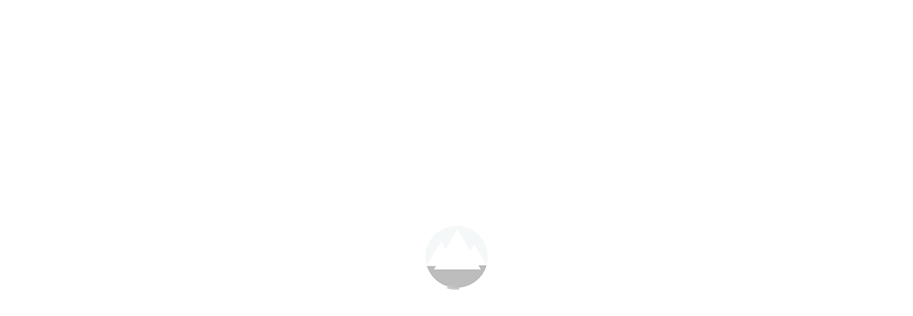

--- FILE ---
content_type: text/html; charset=UTF-8
request_url: https://www.krizovevypravy.cz/ngg_tag/myvatn/
body_size: 9401
content:
<!DOCTYPE html>
<html lang="cs">
<head>
<meta charset="UTF-8">
<meta name="viewport" content="width=device-width, initial-scale=1">
<title>Myvatn | Štítek obrázku | Křížové výpravy</title>
<link rel="profile" href="http://gmpg.org/xfn/11">
<link rel="pingback" href="https://www.krizovevypravy.cz/xmlrpc.php">
<link rel="shortcut icon" href="http://krizovevypravy.cz/wp-content/themes/traveloguewp/images/travelogue_favicon.png" />

<!-- BEGIN: Custom CSS from Theme Options -->
<style type="text/css">
    .cd-primary-nav-trigger.is-clicked .cd-menu-icon:before, 
    .cd-primary-nav-trigger.is-clicked .cd-menu-icon:after,
    .cd-primary-nav-trigger .cd-menu-icon:before,
    .cd-primary-nav-trigger .cd-menu-icon:after,
    .cd-primary-nav-trigger .cd-menu-icon{
        background-color: #ffffff    }

    button.trigger span:before,
    .fa-search:before,
    .travelogue-icon-search,
    .travelogue-icon-sound,
    body .cd-primary-nav-trigger,
    body .sound,
    button.trigger{
        color: #ffffff;
    }
    a:before{
        border-bottom: 2px solid #339999;
    }
    /* From CSS Editor */
    #id{
margin: 0 auto;
}
body.single .second-title {
    color: #339999;
}
</style>
<!-- END: Custom CSS from Theme Options -->

<meta name='robots' content='max-image-preview:large' />
<link rel='dns-prefetch' href='//fonts.googleapis.com' />
<link rel='preconnect' href='https://fonts.gstatic.com' crossorigin />
<link rel="alternate" type="application/rss+xml" title="Křížové výpravy &raquo; RSS zdroj" href="https://www.krizovevypravy.cz/feed/" />
<link rel="alternate" type="application/rss+xml" title="Křížové výpravy &raquo; RSS komentářů" href="https://www.krizovevypravy.cz/comments/feed/" />
<link rel="alternate" type="application/rss+xml" title="Křížové výpravy &raquo; Myvatn Štítek obrázku RSS" href="https://www.krizovevypravy.cz/ngg_tag/myvatn/feed/" />
<link rel="alternate" title="oEmbed (JSON)" type="application/json+oembed" href="https://www.krizovevypravy.cz/wp-json/oembed/1.0/embed?url" />
<link rel="alternate" title="oEmbed (XML)" type="text/xml+oembed" href="https://www.krizovevypravy.cz/wp-json/oembed/1.0/embed?url&#038;format=xml" />
<style id='wp-img-auto-sizes-contain-inline-css' type='text/css'>
img:is([sizes=auto i],[sizes^="auto," i]){contain-intrinsic-size:3000px 1500px}
/*# sourceURL=wp-img-auto-sizes-contain-inline-css */
</style>
<link rel='stylesheet' id='validate-engine-css-css' href='https://www.krizovevypravy.cz/wp-content/plugins/wysija-newsletters/css/validationEngine.jquery.css?ver=2.14' type='text/css' media='all' />
<style id='wp-emoji-styles-inline-css' type='text/css'>

	img.wp-smiley, img.emoji {
		display: inline !important;
		border: none !important;
		box-shadow: none !important;
		height: 1em !important;
		width: 1em !important;
		margin: 0 0.07em !important;
		vertical-align: -0.1em !important;
		background: none !important;
		padding: 0 !important;
	}
/*# sourceURL=wp-emoji-styles-inline-css */
</style>
<link rel='stylesheet' id='wp-block-library-css' href='https://www.krizovevypravy.cz/wp-includes/css/dist/block-library/style.min.css?ver=6.9' type='text/css' media='all' />

<style id='classic-theme-styles-inline-css' type='text/css'>
/*! This file is auto-generated */
.wp-block-button__link{color:#fff;background-color:#32373c;border-radius:9999px;box-shadow:none;text-decoration:none;padding:calc(.667em + 2px) calc(1.333em + 2px);font-size:1.125em}.wp-block-file__button{background:#32373c;color:#fff;text-decoration:none}
/*# sourceURL=/wp-includes/css/classic-themes.min.css */
</style>
<link rel='stylesheet' id='shutter-0-css' href='https://www.krizovevypravy.cz/wp-content/plugins/nextgen-gallery/static/Lightbox/shutter/shutter.css?ver=4.0.3' type='text/css' media='all' />
<link rel='stylesheet' id='ngg_trigger_buttons-css' href='https://www.krizovevypravy.cz/wp-content/plugins/nextgen-gallery/static/GalleryDisplay/trigger_buttons.css?ver=4.0.3' type='text/css' media='all' />
<link rel='stylesheet' id='fontawesome_v4_shim_style-css' href='https://www.krizovevypravy.cz/wp-content/plugins/nextgen-gallery/static/FontAwesome/css/v4-shims.min.css?ver=6.9' type='text/css' media='all' />
<link rel='stylesheet' id='nextgen_pagination_style-css' href='https://www.krizovevypravy.cz/wp-content/plugins/nextgen-gallery/static/GalleryDisplay/pagination_style.css?ver=4.0.3' type='text/css' media='all' />
<link rel='stylesheet' id='nextgen_basic_thumbnails_style-css' href='https://www.krizovevypravy.cz/wp-content/plugins/nextgen-gallery/static/Thumbnails/nextgen_basic_thumbnails.css?ver=4.0.3' type='text/css' media='all' />
<link rel='stylesheet' id='leafet-css' href='https://www.krizovevypravy.cz/wp-content/plugins/wp-travelermap/media/leaflet.css?ver=6.9' type='text/css' media='all' />
<link rel='stylesheet' id='leafet-markers-css' href='https://www.krizovevypravy.cz/wp-content/plugins/wp-travelermap/media/leaflet.awesome-markers.css?ver=6.9' type='text/css' media='all' />
<link rel='stylesheet' id='tm-frontend-css' href='https://www.krizovevypravy.cz/wp-content/plugins/wp-travelermap/media/tm-frontend.css?ver=6.9' type='text/css' media='all' />
<link rel='stylesheet' id='font-awesome-css' href='https://www.krizovevypravy.cz/wp-content/plugins/wp-travelermap/media/font-awesome.min.css?ver=6.9' type='text/css' media='all' />
<link rel='stylesheet' id='jquery-colorbox-style-css' href='https://www.krizovevypravy.cz/wp-content/plugins/wp-travelermap/media/colorbox/colorbox.css?ver=6.9' type='text/css' media='all' />
<link rel='stylesheet' id='travelogue-style-css' href='https://www.krizovevypravy.cz/wp-content/themes/traveloguewp/style.css?ver=6.9' type='text/css' media='all' />
<link rel='stylesheet' id='travelogue-normalize-css-css' href='https://www.krizovevypravy.cz/wp-content/themes/traveloguewp/css/normalize.css?ver=6.9' type='text/css' media='all' />
<link rel='stylesheet' id='travelogue-fontawesome-css-css' href='https://www.krizovevypravy.cz/wp-content/themes/traveloguewp/css/font-awesome.min.css?ver=6.9' type='text/css' media='all' />
<link rel='stylesheet' id='travelogue-core-css-css' href='https://www.krizovevypravy.cz/wp-content/themes/traveloguewp/css/core.css?ver=6.9' type='text/css' media='all' />
<link rel='stylesheet' id='travelogue-gallery-css-css' href='https://www.krizovevypravy.cz/wp-content/themes/traveloguewp/css/gallery.css?ver=6.9' type='text/css' media='all' />
<link rel='stylesheet' id='travelogue-responsive-css-css' href='https://www.krizovevypravy.cz/wp-content/themes/traveloguewp/css/responsive.css?ver=6.9' type='text/css' media='all' />
<link rel='stylesheet' id='travelogue-ie11-css-css' href='https://www.krizovevypravy.cz/wp-content/themes/traveloguewp/css/ie11.css?ver=6.9' type='text/css' media='all' />
<link rel="preload" as="style" href="https://fonts.googleapis.com/css?family=Ubuntu:700&#038;subset=latin-ext&#038;display=swap&#038;ver=1694770704" /><link rel="stylesheet" href="https://fonts.googleapis.com/css?family=Ubuntu:700&#038;subset=latin-ext&#038;display=swap&#038;ver=1694770704" media="print" onload="this.media='all'"><noscript><link rel="stylesheet" href="https://fonts.googleapis.com/css?family=Ubuntu:700&#038;subset=latin-ext&#038;display=swap&#038;ver=1694770704" /></noscript><script type="text/javascript" src="https://www.krizovevypravy.cz/wp-includes/js/jquery/jquery.min.js?ver=3.7.1" id="jquery-core-js"></script>
<script type="text/javascript" src="https://www.krizovevypravy.cz/wp-includes/js/jquery/jquery-migrate.min.js?ver=3.4.1" id="jquery-migrate-js"></script>
<script type="text/javascript" id="photocrati_ajax-js-extra">
/* <![CDATA[ */
var photocrati_ajax = {"url":"https://www.krizovevypravy.cz/index.php?photocrati_ajax=1","rest_url":"https://www.krizovevypravy.cz/wp-json/","wp_home_url":"https://www.krizovevypravy.cz","wp_site_url":"https://www.krizovevypravy.cz","wp_root_url":"https://www.krizovevypravy.cz","wp_plugins_url":"https://www.krizovevypravy.cz/wp-content/plugins","wp_content_url":"https://www.krizovevypravy.cz/wp-content","wp_includes_url":"https://www.krizovevypravy.cz/wp-includes/","ngg_param_slug":"nggallery","rest_nonce":"279e23bf3a"};
//# sourceURL=photocrati_ajax-js-extra
/* ]]> */
</script>
<script type="text/javascript" src="https://www.krizovevypravy.cz/wp-content/plugins/nextgen-gallery/static/Legacy/ajax.min.js?ver=4.0.3" id="photocrati_ajax-js"></script>
<script type="text/javascript" src="https://www.krizovevypravy.cz/wp-content/plugins/nextgen-gallery/static/FontAwesome/js/v4-shims.min.js?ver=5.3.1" id="fontawesome_v4_shim-js"></script>
<script type="text/javascript" defer crossorigin="anonymous" data-auto-replace-svg="false" data-keep-original-source="false" data-search-pseudo-elements src="https://www.krizovevypravy.cz/wp-content/plugins/nextgen-gallery/static/FontAwesome/js/all.min.js?ver=5.3.1" id="fontawesome-js"></script>
<script type="text/javascript" src="https://www.krizovevypravy.cz/wp-content/plugins/nextgen-gallery-plus/modules/picturefill/static/picturefill.min.js?ver=3.0.2" id="picturefill-js"></script>
<script type="text/javascript" src="https://www.krizovevypravy.cz/wp-content/plugins/nextgen-gallery/static/Thumbnails/nextgen_basic_thumbnails.js?ver=4.0.3" id="nextgen_basic_thumbnails_script-js"></script>
<script type="text/javascript" src="https://www.krizovevypravy.cz/wp-content/plugins/wp-travelermap/js/leaflet-src.js?ver=0.7.2" id="leaflet-js"></script>
<script type="text/javascript" src="https://www.krizovevypravy.cz/wp-content/plugins/wp-travelermap/js/leaflet-providers.js?ver=1.0.5" id="leaflet-providers-js"></script>
<script type="text/javascript" src="https://www.krizovevypravy.cz/wp-content/plugins/wp-travelermap/js/leaflet.awesome-markers.js?ver=2.0.2" id="leaflet-markers-js"></script>
<script type="text/javascript" src="https://www.krizovevypravy.cz/wp-content/plugins/wp-travelermap/js/leaflet.geodesic.js?ver=1.0.0" id="leaflet-geodesic-js"></script>
<script type="text/javascript" src="https://www.krizovevypravy.cz/wp-content/plugins/wp-travelermap/js/jquery.colorbox-min.js?ver=1.5.9" id="jquery-colorbox-js"></script>
<script type="text/javascript" src="https://www.krizovevypravy.cz/wp-content/plugins/wp-travelermap/js/jquery-dateFormat.min.js?ver=1.0.0" id="jquery-dateFormat-js"></script>
<script type="text/javascript" src="https://www.krizovevypravy.cz/wp-content/plugins/wp-travelermap/frontend/js/travelermap-frontend.js?ver=1.4.0" id="travelermap-frontend-js"></script>
<link rel="https://api.w.org/" href="https://www.krizovevypravy.cz/wp-json/" /><link rel="alternate" title="JSON" type="application/json" href="https://www.krizovevypravy.cz/wp-json/wp/v2/posts/0" /><link rel="EditURI" type="application/rsd+xml" title="RSD" href="https://www.krizovevypravy.cz/xmlrpc.php?rsd" />
<meta name="generator" content="WordPress 6.9" />
<link rel="canonical" href="https://www.krizovevypravy.cz/indie-nepal/" />
<link rel='shortlink' href='https://www.krizovevypravy.cz/?p=49' />
<meta name="generator" content="Redux 4.5.10" />    
    <script type="text/javascript">
        var ajaxurl = 'https://www.krizovevypravy.cz/wp-admin/admin-ajax.php';
    </script>
<style id="redux_demo-dynamic-css" title="dynamic-css" class="redux-options-output">h2.site-description,.intro-effect-grid .header h1,.intro-effect-sidefixed .title h1,.title h1{font-family:Ubuntu;line-height:73px;font-weight:700;font-style:normal;color:#fff;font-size:73px;}.single-post h2.site-description,.single-post .intro-effect-grid .header h1,.single-post .intro-effect-sidefixed .title h1,.single-post .title h1{font-family:Ubuntu;line-height:73px;font-weight:700;font-style:normal;color:#fff;font-size:73px;}.category h2.site-description,.category .intro-effect-grid .header h1,.category .intro-effect-sidefixed .title h1,.category .title h1{font-family:Ubuntu;line-height:73px;font-weight:700;font-style:normal;color:#fff;font-size:73px;}.travelogue-icon-search,.travelogue-icon-sound,body .cd-primary-nav-trigger,body .sound,button.trigger,.travelogue-search.travelogue-search-open .travelogue-icon-search,.no-js .travelogue-search .travelogue-icon-search{border-top:2px solid #ffffff;border-bottom:2px solid #ffffff;border-left:2px solid #ffffff;border-right:2px solid #ffffff;}.content,.index-single #container > article{background-color:#dddddd;}.single-post .intro-effect-push .content > div{color:rgba(0,0,0,0.8);}a{color:#339999;}a:hover{color:#339999;}a:active{color:#339999;}</style><style id='global-styles-inline-css' type='text/css'>
:root{--wp--preset--aspect-ratio--square: 1;--wp--preset--aspect-ratio--4-3: 4/3;--wp--preset--aspect-ratio--3-4: 3/4;--wp--preset--aspect-ratio--3-2: 3/2;--wp--preset--aspect-ratio--2-3: 2/3;--wp--preset--aspect-ratio--16-9: 16/9;--wp--preset--aspect-ratio--9-16: 9/16;--wp--preset--color--black: #000000;--wp--preset--color--cyan-bluish-gray: #abb8c3;--wp--preset--color--white: #ffffff;--wp--preset--color--pale-pink: #f78da7;--wp--preset--color--vivid-red: #cf2e2e;--wp--preset--color--luminous-vivid-orange: #ff6900;--wp--preset--color--luminous-vivid-amber: #fcb900;--wp--preset--color--light-green-cyan: #7bdcb5;--wp--preset--color--vivid-green-cyan: #00d084;--wp--preset--color--pale-cyan-blue: #8ed1fc;--wp--preset--color--vivid-cyan-blue: #0693e3;--wp--preset--color--vivid-purple: #9b51e0;--wp--preset--gradient--vivid-cyan-blue-to-vivid-purple: linear-gradient(135deg,rgb(6,147,227) 0%,rgb(155,81,224) 100%);--wp--preset--gradient--light-green-cyan-to-vivid-green-cyan: linear-gradient(135deg,rgb(122,220,180) 0%,rgb(0,208,130) 100%);--wp--preset--gradient--luminous-vivid-amber-to-luminous-vivid-orange: linear-gradient(135deg,rgb(252,185,0) 0%,rgb(255,105,0) 100%);--wp--preset--gradient--luminous-vivid-orange-to-vivid-red: linear-gradient(135deg,rgb(255,105,0) 0%,rgb(207,46,46) 100%);--wp--preset--gradient--very-light-gray-to-cyan-bluish-gray: linear-gradient(135deg,rgb(238,238,238) 0%,rgb(169,184,195) 100%);--wp--preset--gradient--cool-to-warm-spectrum: linear-gradient(135deg,rgb(74,234,220) 0%,rgb(151,120,209) 20%,rgb(207,42,186) 40%,rgb(238,44,130) 60%,rgb(251,105,98) 80%,rgb(254,248,76) 100%);--wp--preset--gradient--blush-light-purple: linear-gradient(135deg,rgb(255,206,236) 0%,rgb(152,150,240) 100%);--wp--preset--gradient--blush-bordeaux: linear-gradient(135deg,rgb(254,205,165) 0%,rgb(254,45,45) 50%,rgb(107,0,62) 100%);--wp--preset--gradient--luminous-dusk: linear-gradient(135deg,rgb(255,203,112) 0%,rgb(199,81,192) 50%,rgb(65,88,208) 100%);--wp--preset--gradient--pale-ocean: linear-gradient(135deg,rgb(255,245,203) 0%,rgb(182,227,212) 50%,rgb(51,167,181) 100%);--wp--preset--gradient--electric-grass: linear-gradient(135deg,rgb(202,248,128) 0%,rgb(113,206,126) 100%);--wp--preset--gradient--midnight: linear-gradient(135deg,rgb(2,3,129) 0%,rgb(40,116,252) 100%);--wp--preset--font-size--small: 13px;--wp--preset--font-size--medium: 20px;--wp--preset--font-size--large: 36px;--wp--preset--font-size--x-large: 42px;--wp--preset--spacing--20: 0.44rem;--wp--preset--spacing--30: 0.67rem;--wp--preset--spacing--40: 1rem;--wp--preset--spacing--50: 1.5rem;--wp--preset--spacing--60: 2.25rem;--wp--preset--spacing--70: 3.38rem;--wp--preset--spacing--80: 5.06rem;--wp--preset--shadow--natural: 6px 6px 9px rgba(0, 0, 0, 0.2);--wp--preset--shadow--deep: 12px 12px 50px rgba(0, 0, 0, 0.4);--wp--preset--shadow--sharp: 6px 6px 0px rgba(0, 0, 0, 0.2);--wp--preset--shadow--outlined: 6px 6px 0px -3px rgb(255, 255, 255), 6px 6px rgb(0, 0, 0);--wp--preset--shadow--crisp: 6px 6px 0px rgb(0, 0, 0);}:where(.is-layout-flex){gap: 0.5em;}:where(.is-layout-grid){gap: 0.5em;}body .is-layout-flex{display: flex;}.is-layout-flex{flex-wrap: wrap;align-items: center;}.is-layout-flex > :is(*, div){margin: 0;}body .is-layout-grid{display: grid;}.is-layout-grid > :is(*, div){margin: 0;}:where(.wp-block-columns.is-layout-flex){gap: 2em;}:where(.wp-block-columns.is-layout-grid){gap: 2em;}:where(.wp-block-post-template.is-layout-flex){gap: 1.25em;}:where(.wp-block-post-template.is-layout-grid){gap: 1.25em;}.has-black-color{color: var(--wp--preset--color--black) !important;}.has-cyan-bluish-gray-color{color: var(--wp--preset--color--cyan-bluish-gray) !important;}.has-white-color{color: var(--wp--preset--color--white) !important;}.has-pale-pink-color{color: var(--wp--preset--color--pale-pink) !important;}.has-vivid-red-color{color: var(--wp--preset--color--vivid-red) !important;}.has-luminous-vivid-orange-color{color: var(--wp--preset--color--luminous-vivid-orange) !important;}.has-luminous-vivid-amber-color{color: var(--wp--preset--color--luminous-vivid-amber) !important;}.has-light-green-cyan-color{color: var(--wp--preset--color--light-green-cyan) !important;}.has-vivid-green-cyan-color{color: var(--wp--preset--color--vivid-green-cyan) !important;}.has-pale-cyan-blue-color{color: var(--wp--preset--color--pale-cyan-blue) !important;}.has-vivid-cyan-blue-color{color: var(--wp--preset--color--vivid-cyan-blue) !important;}.has-vivid-purple-color{color: var(--wp--preset--color--vivid-purple) !important;}.has-black-background-color{background-color: var(--wp--preset--color--black) !important;}.has-cyan-bluish-gray-background-color{background-color: var(--wp--preset--color--cyan-bluish-gray) !important;}.has-white-background-color{background-color: var(--wp--preset--color--white) !important;}.has-pale-pink-background-color{background-color: var(--wp--preset--color--pale-pink) !important;}.has-vivid-red-background-color{background-color: var(--wp--preset--color--vivid-red) !important;}.has-luminous-vivid-orange-background-color{background-color: var(--wp--preset--color--luminous-vivid-orange) !important;}.has-luminous-vivid-amber-background-color{background-color: var(--wp--preset--color--luminous-vivid-amber) !important;}.has-light-green-cyan-background-color{background-color: var(--wp--preset--color--light-green-cyan) !important;}.has-vivid-green-cyan-background-color{background-color: var(--wp--preset--color--vivid-green-cyan) !important;}.has-pale-cyan-blue-background-color{background-color: var(--wp--preset--color--pale-cyan-blue) !important;}.has-vivid-cyan-blue-background-color{background-color: var(--wp--preset--color--vivid-cyan-blue) !important;}.has-vivid-purple-background-color{background-color: var(--wp--preset--color--vivid-purple) !important;}.has-black-border-color{border-color: var(--wp--preset--color--black) !important;}.has-cyan-bluish-gray-border-color{border-color: var(--wp--preset--color--cyan-bluish-gray) !important;}.has-white-border-color{border-color: var(--wp--preset--color--white) !important;}.has-pale-pink-border-color{border-color: var(--wp--preset--color--pale-pink) !important;}.has-vivid-red-border-color{border-color: var(--wp--preset--color--vivid-red) !important;}.has-luminous-vivid-orange-border-color{border-color: var(--wp--preset--color--luminous-vivid-orange) !important;}.has-luminous-vivid-amber-border-color{border-color: var(--wp--preset--color--luminous-vivid-amber) !important;}.has-light-green-cyan-border-color{border-color: var(--wp--preset--color--light-green-cyan) !important;}.has-vivid-green-cyan-border-color{border-color: var(--wp--preset--color--vivid-green-cyan) !important;}.has-pale-cyan-blue-border-color{border-color: var(--wp--preset--color--pale-cyan-blue) !important;}.has-vivid-cyan-blue-border-color{border-color: var(--wp--preset--color--vivid-cyan-blue) !important;}.has-vivid-purple-border-color{border-color: var(--wp--preset--color--vivid-purple) !important;}.has-vivid-cyan-blue-to-vivid-purple-gradient-background{background: var(--wp--preset--gradient--vivid-cyan-blue-to-vivid-purple) !important;}.has-light-green-cyan-to-vivid-green-cyan-gradient-background{background: var(--wp--preset--gradient--light-green-cyan-to-vivid-green-cyan) !important;}.has-luminous-vivid-amber-to-luminous-vivid-orange-gradient-background{background: var(--wp--preset--gradient--luminous-vivid-amber-to-luminous-vivid-orange) !important;}.has-luminous-vivid-orange-to-vivid-red-gradient-background{background: var(--wp--preset--gradient--luminous-vivid-orange-to-vivid-red) !important;}.has-very-light-gray-to-cyan-bluish-gray-gradient-background{background: var(--wp--preset--gradient--very-light-gray-to-cyan-bluish-gray) !important;}.has-cool-to-warm-spectrum-gradient-background{background: var(--wp--preset--gradient--cool-to-warm-spectrum) !important;}.has-blush-light-purple-gradient-background{background: var(--wp--preset--gradient--blush-light-purple) !important;}.has-blush-bordeaux-gradient-background{background: var(--wp--preset--gradient--blush-bordeaux) !important;}.has-luminous-dusk-gradient-background{background: var(--wp--preset--gradient--luminous-dusk) !important;}.has-pale-ocean-gradient-background{background: var(--wp--preset--gradient--pale-ocean) !important;}.has-electric-grass-gradient-background{background: var(--wp--preset--gradient--electric-grass) !important;}.has-midnight-gradient-background{background: var(--wp--preset--gradient--midnight) !important;}.has-small-font-size{font-size: var(--wp--preset--font-size--small) !important;}.has-medium-font-size{font-size: var(--wp--preset--font-size--medium) !important;}.has-large-font-size{font-size: var(--wp--preset--font-size--large) !important;}.has-x-large-font-size{font-size: var(--wp--preset--font-size--x-large) !important;}
/*# sourceURL=global-styles-inline-css */
</style>
</head>


<body class="wp-singular -template-default page page-id- page-parent wp-theme-traveloguewp  st-effect-1">
    <style type="text/css">
        #id{
margin: 0 auto;
}
body.single .second-title {
    color: #339999;
}    </style>
    <div id="container" class="container intro-effect-grid">


        <!-- Nav Menu Button -->
        <a data-effect="st-effect-1" class="cd-primary-nav-trigger" id="trigger-menu" href="#0">
          	<span class="cd-menu-icon"></span>
        </a>



        <!-- YouTube Button -->
        
        <!-- Search form -->
        <div id="travelogue-search" class="travelogue-search">
    <form role="search" method="get" id="searchform" class="searchform" action="https://www.krizovevypravy.cz/">
        <input class="travelogue-search-input" value="" placeholder="Enter your search term..." type="text" name="s" id="search">
        <input class="travelogue-search-submit" id="searchsubmit" type="submit" value="" />
        <span class="travelogue-icon-search fa fa-search"></span>
    </form>
</div>
        <!-- Header -->
        <header class="header">
            <div class="bg-img">
                <!-- Header Image Backgroud -->
                                    <img class="async-image" src="#" data-src="http://placehold.it/1280x720/7f8c8d/ffffff" alt="" />
                                
                
                <!-- Header Video Backgroud -->
                

            </div>
            <!-- <div class="title hidden" id="title"> -->
            <div class="title" id="title">
                                <h1 class="">
                Images tagged &quot;myvatn&quot;                </h1>
                <p class="subline ">
                                                        </p>
                            </div>
            <div class="overlay hidden" id="overlay"></div>
        </header>


                            <!-- Scroll Down Button -->
            <button class="trigger scroll-down-pulse"><span></span></button>
        

                        

        <!-- Sidebar Menu -->
        <div class="st-container st-effect-1" id="st-container">
            <div class="st-menu st-effect-1">
            	<!-- <div class=""> -->
            		<div class="fullwidth site-infos">
            			<div class="logo">
                            <a href="https://www.krizovevypravy.cz">
                                <img src="https://www.krizovevypravy.cz/wp-content/uploads/2016/10/travelogue_logo.png" alt="Křížové výpravy" />
                            </a>
            			</div>
            			<h3 class="section-title">Křížové výpravy</h3>
            			<span class="section-description">Cestovatelský fotoblog Pavla Kříže</span>
            		</div>

                    <nav class="fullwidth sidebar-navigation-menu">
                        <div class="menu-menu-container"><ul id="menu-menu" class="menu"><li id="menu-item-27" class="menu-item menu-item-type-post_type menu-item-object-page menu-item-home menu-item-27"><a title="fa fa-plane" href="https://www.krizovevypravy.cz/"><i class="fa fa-plane"></i>Cesty</a></li>
<li id="menu-item-239" class="menu-item menu-item-type-post_type menu-item-object-page menu-item-239"><a title="fa fa-globe" href="https://www.krizovevypravy.cz/mapa/"><i class="fa fa-globe"></i>Mapa</a></li>
<li id="menu-item-11" class="menu-item menu-item-type-post_type menu-item-object-page menu-item-11"><a title="fa fa-compass" href="https://www.krizovevypravy.cz/o-cestovani/"><i class="fa fa-compass"></i>O cestování</a></li>
</ul></div>                    </nav>

                    <div class="clearfix"></div>
                    
<div id="secondary" class="widget-area" role="complementary">
	<div id="wysija-2" class="widget widget_wysija"><h1 class="widget-title">Odběr novinek:</h1><div class="widget_wysija_cont"><div id="msg-form-wysija-2" class="wysija-msg ajax"></div><form id="form-wysija-2" method="post" action="#wysija" class="widget_wysija">
<p class="wysija-paragraph">
    <label>Email <span class="wysija-required">*</span></label>
    
    	<input type="text" name="wysija[user][email]" class="wysija-input validate[required,custom[email]]" title="Email"  value="" />
    
    
    
    <span class="abs-req">
        <input type="text" name="wysija[user][abs][email]" class="wysija-input validated[abs][email]" value="" />
    </span>
    
</p>

<input class="wysija-submit wysija-submit-field" type="submit" value="Přihlásit k odběru!" />

    <input type="hidden" name="form_id" value="4" />
    <input type="hidden" name="action" value="save" />
    <input type="hidden" name="controller" value="subscribers" />
    <input type="hidden" value="1" name="wysija-page" />

    
        <input type="hidden" name="wysija[user_list][list_ids]" value="3" />
    
 </form></div></div><div id="travelogue_contact_widget-2" class="widget widget_travelogue_contact_widget">
        <div class="sidebar-social-networks">
            			<ul>
            																		</ul>
       	</div>
        </div></div><!-- #secondary -->
                    <div class="clearfix"></div>

            		<div class="fullwidth bottom-links">
            			<p></p>
            		</div>
            	<!-- </div> -->
            </div>
        </div>	
	
<article class="content-area content  post-0 page type-page status-publish hentry" id="post-0">
	<div id="main" class="site-main" role="main">
		<!-- Article content -->
		<!-- index.php -->
<div
	class="ngg-galleryoverview
	 ngg-ajax-pagination-none	"
	id="ngg-gallery-f3c7f53eec1a1cb8bb2f46b75678449f-1">

			<!-- Thumbnails -->
				<div id="ngg-image-0" class="ngg-gallery-thumbnail-box"
											>
						<div class="ngg-gallery-thumbnail">
			<a href="https://www.krizovevypravy.cz/wp-content/uploads/gallery/2010-island_1/IMG_1530_stitch.jpg"
				title="Jezero Mývatn"
				data-src="https://www.krizovevypravy.cz/wp-content/uploads/gallery/2010-island_1/IMG_1530_stitch.jpg"
				data-thumbnail="https://www.krizovevypravy.cz/wp-content/uploads/gallery/2010-island_1/thumbs/thumbs_IMG_1530_stitch.jpg"
				data-image-id="537"
				data-title="Island 2010"
				data-description="Jezero Mývatn"
				data-image-slug="img_1530_stitch"
				class="shutterset_f3c7f53eec1a1cb8bb2f46b75678449f">
				<img
					title="Island 2010"
					alt="Island 2010"
					src="https://www.krizovevypravy.cz/wp-content/uploads/gallery/2010-island_1/thumbs/thumbs_IMG_1530_stitch.jpg"
					width="160"
					height="51"
					style="max-width:100%;"
				/>
			</a>
		</div>
							</div>
			
		
				<div id="ngg-image-1" class="ngg-gallery-thumbnail-box"
											>
						<div class="ngg-gallery-thumbnail">
			<a href="https://www.krizovevypravy.cz/wp-content/uploads/gallery/2010-island_1/IMG_1691.jpg"
				title="U jezera Mývatn se natankovat vyplatí."
				data-src="https://www.krizovevypravy.cz/wp-content/uploads/gallery/2010-island_1/IMG_1691.jpg"
				data-thumbnail="https://www.krizovevypravy.cz/wp-content/uploads/gallery/2010-island_1/thumbs/thumbs_IMG_1691.jpg"
				data-image-id="539"
				data-title="Island 2010"
				data-description="U jezera Mývatn se natankovat vyplatí."
				data-image-slug="img_1691"
				class="shutterset_f3c7f53eec1a1cb8bb2f46b75678449f">
				<img
					title="Island 2010"
					alt="Island 2010"
					src="https://www.krizovevypravy.cz/wp-content/uploads/gallery/2010-island_1/thumbs/thumbs_IMG_1691.jpg"
					width="160"
					height="101"
					style="max-width:100%;"
				/>
			</a>
		</div>
							</div>
			
		
		
		<!-- Pagination -->
		<div class='ngg-clear'></div>	</div>

	</div>
</article>
<div class="clearfix"></div>




<!-- <div class="divider_80"></div> -->

        <!-- Back to top button -->
                     <a href="#0" class="back-to-top">Top</a>
         

        </div>

        <script>
          /*Google Analytics*/
          (function(i,s,o,g,r,a,m){i['GoogleAnalyticsObject']=r;i[r]=i[r]||function(){
          (i[r].q=i[r].q||[]).push(arguments)},i[r].l=1*new Date();a=s.createElement(o),
          m=s.getElementsByTagName(o)[0];a.async=1;a.src=g;m.parentNode.insertBefore(a,m)
          })(window,document,'script','//www.google-analytics.com/analytics.js','ga');

          ga('create', 'UA-9954665-15', 'auto');
          ga('send', 'pageview');

        </script>
        
        <script type="text/javascript">
        /* <![CDATA[ */
        var google_conversion_id = 1008623479;
        var google_custom_params = window.google_tag_params;
        var google_remarketing_only = true;
        /* ]]> */
        </script>
        <script type="text/javascript" src="//www.googleadservices.com/pagead/conversion.js"></script>
        <noscript>
          <div style="display:inline;">
            <img height="1" width="1" style="border-style:none;" alt="" src="//googleads.g.doubleclick.net/pagead/viewthroughconversion/1008623479/?value=0&amp;guid=ON&amp;script=0"/>
          </div>
        </noscript>

        <!-- ngg_resource_manager_marker --><script type="text/javascript" id="ngg_common-js-extra">
/* <![CDATA[ */

var nextgen_lightbox_settings = {"static_path":"https:\/\/www.krizovevypravy.cz\/wp-content\/plugins\/nextgen-gallery\/static\/Lightbox\/{placeholder}","context":"all_images"};
var galleries = {};
galleries.gallery_f3c7f53eec1a1cb8bb2f46b75678449f = {"ID":"f3c7f53eec1a1cb8bb2f46b75678449f","album_ids":[],"container_ids":["myvatn"],"display":"","display_settings":{"display_view":"default","images_per_page":"50","number_of_columns":"0","thumbnail_width":"160","thumbnail_height":"120","show_all_in_lightbox":"0","ajax_pagination":"0","use_imagebrowser_effect":"0","template":"","display_no_images_error":1,"disable_pagination":0,"show_slideshow_link":"0","slideshow_link_text":"[Show slideshow]","override_thumbnail_settings":"0","thumbnail_quality":"100","thumbnail_crop":"0","thumbnail_watermark":0,"ngg_triggers_display":"never","use_lightbox_effect":true},"display_type":"photocrati-nextgen_basic_thumbnails","effect_code":null,"entity_ids":[],"excluded_container_ids":[],"exclusions":[],"gallery_ids":[],"id":"f3c7f53eec1a1cb8bb2f46b75678449f","ids":null,"image_ids":[],"images_list_count":null,"inner_content":null,"is_album_gallery":null,"maximum_entity_count":500,"order_by":"filename","order_direction":"ASC","returns":"included","skip_excluding_globally_excluded_images":null,"slug":"myvatn","sortorder":[],"source":"tags","src":"","tag_ids":[],"tagcloud":false,"transient_id":null,"__defaults_set":null};
galleries.gallery_f3c7f53eec1a1cb8bb2f46b75678449f.wordpress_page_root = false;
var nextgen_lightbox_settings = {"static_path":"https:\/\/www.krizovevypravy.cz\/wp-content\/plugins\/nextgen-gallery\/static\/Lightbox\/{placeholder}","context":"all_images"};
var nextgen_lightbox_settings = {"static_path":"https:\/\/www.krizovevypravy.cz\/wp-content\/plugins\/nextgen-gallery\/static\/Lightbox\/{placeholder}","context":"all_images"};
galleries.gallery_f3c7f53eec1a1cb8bb2f46b75678449f.captions_enabled = false;
//# sourceURL=ngg_common-js-extra
/* ]]> */
</script>
<script type="text/javascript" src="https://www.krizovevypravy.cz/wp-content/plugins/nextgen-gallery/static/GalleryDisplay/common.js?ver=4.0.3" id="ngg_common-js"></script>
<script type="text/javascript" id="ngg_common-js-after">
/* <![CDATA[ */
            var nggLastTimeoutVal = 1000;

            var nggRetryFailedImage = function(img) {
                setTimeout(function(){
                    img.src = img.src;
                }, nggLastTimeoutVal);

                nggLastTimeoutVal += 500;
            }

            var nggLastTimeoutVal = 1000;

            var nggRetryFailedImage = function(img) {
                setTimeout(function(){
                    img.src = img.src;
                }, nggLastTimeoutVal);

                nggLastTimeoutVal += 500;
            }
//# sourceURL=ngg_common-js-after
/* ]]> */
</script>
<script type="text/javascript" id="ngg_lightbox_context-js-extra">
/* <![CDATA[ */

var nextgen_shutter_i18n = {"msgLoading":"N A H R \u00c1 V \u00c1 N \u00cd","msgClose":"Kliknut\u00edm zav\u0159\u00edt"};
//# sourceURL=ngg_lightbox_context-js-extra
/* ]]> */
</script>
<script type="text/javascript" src="https://www.krizovevypravy.cz/wp-content/plugins/nextgen-gallery/static/Lightbox/lightbox_context.js?ver=4.0.3" id="ngg_lightbox_context-js"></script>
<script type="text/javascript" src="https://www.krizovevypravy.cz/wp-content/plugins/nextgen-gallery/static/Lightbox/shutter/shutter.js?ver=4.0.3" id="shutter-0-js"></script>
<script type="text/javascript" src="https://www.krizovevypravy.cz/wp-content/plugins/nextgen-gallery/static/Lightbox/shutter/nextgen_shutter.js?ver=4.0.3" id="shutter-1-js"></script>
<script type="text/javascript" src="https://www.krizovevypravy.cz/wp-content/themes/traveloguewp/js/classie.js?ver=1.0.1" id="travelogue-classie-js-js"></script>
<script type="text/javascript" src="https://www.krizovevypravy.cz/wp-content/themes/traveloguewp/js/sidebarEffects.js?ver=1.0" id="travelogue-sidebar-effects-js-js"></script>
<script type="text/javascript" src="https://www.krizovevypravy.cz/wp-content/themes/traveloguewp/js/cbpFWTabs.js?ver=1.0" id="travelogue-cbpFWTabs-js-js"></script>
<script type="text/javascript" src="https://www.krizovevypravy.cz/wp-content/themes/traveloguewp/js/modernizr.custom.js?ver=2.6.2" id="travelogue-modernizr-custom-js-js"></script>
<script type="text/javascript" src="https://www.krizovevypravy.cz/wp-content/themes/traveloguewp/js/modernizr.custom.gallery.js?ver=2.7.1" id="travelogue-modernizr-custom-gallery-js-js"></script>
<script type="text/javascript" src="https://www.krizovevypravy.cz/wp-content/themes/traveloguewp/js/custom.js?ver=1.0" id="travelogue-custom-js-js"></script>
<script type="text/javascript" src="https://www.krizovevypravy.cz/wp-content/themes/traveloguewp/js/transition.js?ver=1.0" id="travelogue-transition-js-js"></script>
<script type="text/javascript" src="https://www.krizovevypravy.cz/wp-content/themes/traveloguewp/js/jquery.infinitescroll.js?ver=2.0.2" id="travelogue-jquery-infinitescroll.js-js"></script>
<script type="text/javascript" src="https://www.krizovevypravy.cz/wp-content/themes/traveloguewp/js/isotope/modernizr-isotope.js?ver=1.0" id="travelogue-modernizr-isotope-js-js"></script>
<script type="text/javascript" src="https://www.krizovevypravy.cz/wp-content/themes/traveloguewp/js/isotope/isotope.pkgd.min.js?ver=1.0" id="travelogue-isotope-pkgd-js-js"></script>
<script type="text/javascript" src="https://www.krizovevypravy.cz/wp-content/themes/traveloguewp/js/isotope/imagesloaded.pkgd.min.js?ver=1.0" id="travelogue-imagesloaded-pkgd-js-js"></script>
<script type="text/javascript" src="https://www.krizovevypravy.cz/wp-content/themes/traveloguewp/js/jquery.mb.YTPlayer.js?ver=1.0" id="travelogue-jquery-YTPlayer.js-js"></script>
<script type="text/javascript" src="https://www.krizovevypravy.cz/wp-content/themes/traveloguewp/js/youtube-video.js?ver=1.0" id="travelogue-youtube-video.js-js"></script>
<script type="text/javascript" src="https://www.krizovevypravy.cz/wp-content/plugins/wysija-newsletters/js/validate/languages/jquery.validationEngine-cs.js?ver=2.14" id="wysija-validator-lang-js"></script>
<script type="text/javascript" src="https://www.krizovevypravy.cz/wp-content/plugins/wysija-newsletters/js/validate/jquery.validationEngine.js?ver=2.14" id="wysija-validator-js"></script>
<script type="text/javascript" id="wysija-front-subscribers-js-extra">
/* <![CDATA[ */
var wysijaAJAX = {"action":"wysija_ajax","controller":"subscribers","ajaxurl":"https://www.krizovevypravy.cz/wp-admin/admin-ajax.php","loadingTrans":"Na\u010d\u00edt\u00e1m...","is_rtl":""};
//# sourceURL=wysija-front-subscribers-js-extra
/* ]]> */
</script>
<script type="text/javascript" src="https://www.krizovevypravy.cz/wp-content/plugins/wysija-newsletters/js/front-subscribers.js?ver=2.14" id="wysija-front-subscribers-js"></script>
<script type="speculationrules">
{"prefetch":[{"source":"document","where":{"and":[{"href_matches":"/*"},{"not":{"href_matches":["/wp-*.php","/wp-admin/*","/wp-content/uploads/*","/wp-content/*","/wp-content/plugins/*","/wp-content/themes/traveloguewp/*","/*\\?(.+)"]}},{"not":{"selector_matches":"a[rel~=\"nofollow\"]"}},{"not":{"selector_matches":".no-prefetch, .no-prefetch a"}}]},"eagerness":"conservative"}]}
</script>
<script id="wp-emoji-settings" type="application/json">
{"baseUrl":"https://s.w.org/images/core/emoji/17.0.2/72x72/","ext":".png","svgUrl":"https://s.w.org/images/core/emoji/17.0.2/svg/","svgExt":".svg","source":{"concatemoji":"https://www.krizovevypravy.cz/wp-includes/js/wp-emoji-release.min.js?ver=6.9"}}
</script>
<script type="module">
/* <![CDATA[ */
/*! This file is auto-generated */
const a=JSON.parse(document.getElementById("wp-emoji-settings").textContent),o=(window._wpemojiSettings=a,"wpEmojiSettingsSupports"),s=["flag","emoji"];function i(e){try{var t={supportTests:e,timestamp:(new Date).valueOf()};sessionStorage.setItem(o,JSON.stringify(t))}catch(e){}}function c(e,t,n){e.clearRect(0,0,e.canvas.width,e.canvas.height),e.fillText(t,0,0);t=new Uint32Array(e.getImageData(0,0,e.canvas.width,e.canvas.height).data);e.clearRect(0,0,e.canvas.width,e.canvas.height),e.fillText(n,0,0);const a=new Uint32Array(e.getImageData(0,0,e.canvas.width,e.canvas.height).data);return t.every((e,t)=>e===a[t])}function p(e,t){e.clearRect(0,0,e.canvas.width,e.canvas.height),e.fillText(t,0,0);var n=e.getImageData(16,16,1,1);for(let e=0;e<n.data.length;e++)if(0!==n.data[e])return!1;return!0}function u(e,t,n,a){switch(t){case"flag":return n(e,"\ud83c\udff3\ufe0f\u200d\u26a7\ufe0f","\ud83c\udff3\ufe0f\u200b\u26a7\ufe0f")?!1:!n(e,"\ud83c\udde8\ud83c\uddf6","\ud83c\udde8\u200b\ud83c\uddf6")&&!n(e,"\ud83c\udff4\udb40\udc67\udb40\udc62\udb40\udc65\udb40\udc6e\udb40\udc67\udb40\udc7f","\ud83c\udff4\u200b\udb40\udc67\u200b\udb40\udc62\u200b\udb40\udc65\u200b\udb40\udc6e\u200b\udb40\udc67\u200b\udb40\udc7f");case"emoji":return!a(e,"\ud83e\u1fac8")}return!1}function f(e,t,n,a){let r;const o=(r="undefined"!=typeof WorkerGlobalScope&&self instanceof WorkerGlobalScope?new OffscreenCanvas(300,150):document.createElement("canvas")).getContext("2d",{willReadFrequently:!0}),s=(o.textBaseline="top",o.font="600 32px Arial",{});return e.forEach(e=>{s[e]=t(o,e,n,a)}),s}function r(e){var t=document.createElement("script");t.src=e,t.defer=!0,document.head.appendChild(t)}a.supports={everything:!0,everythingExceptFlag:!0},new Promise(t=>{let n=function(){try{var e=JSON.parse(sessionStorage.getItem(o));if("object"==typeof e&&"number"==typeof e.timestamp&&(new Date).valueOf()<e.timestamp+604800&&"object"==typeof e.supportTests)return e.supportTests}catch(e){}return null}();if(!n){if("undefined"!=typeof Worker&&"undefined"!=typeof OffscreenCanvas&&"undefined"!=typeof URL&&URL.createObjectURL&&"undefined"!=typeof Blob)try{var e="postMessage("+f.toString()+"("+[JSON.stringify(s),u.toString(),c.toString(),p.toString()].join(",")+"));",a=new Blob([e],{type:"text/javascript"});const r=new Worker(URL.createObjectURL(a),{name:"wpTestEmojiSupports"});return void(r.onmessage=e=>{i(n=e.data),r.terminate(),t(n)})}catch(e){}i(n=f(s,u,c,p))}t(n)}).then(e=>{for(const n in e)a.supports[n]=e[n],a.supports.everything=a.supports.everything&&a.supports[n],"flag"!==n&&(a.supports.everythingExceptFlag=a.supports.everythingExceptFlag&&a.supports[n]);var t;a.supports.everythingExceptFlag=a.supports.everythingExceptFlag&&!a.supports.flag,a.supports.everything||((t=a.source||{}).concatemoji?r(t.concatemoji):t.wpemoji&&t.twemoji&&(r(t.twemoji),r(t.wpemoji)))});
//# sourceURL=https://www.krizovevypravy.cz/wp-includes/js/wp-emoji-loader.min.js
/* ]]> */
</script>
        <!-- Begin: Custom Javascript Code - From Theme Options -->
        <script type="text/javascript">
        jQuery(document).ready(function(){

});        </script>
        <!-- End: Custom Javascript Code - From Theme Options -->
    </body>
</html>

--- FILE ---
content_type: text/css
request_url: https://www.krizovevypravy.cz/wp-content/plugins/wp-travelermap/media/tm-frontend.css?ver=6.9
body_size: 372
content:
.tm_marker_map_wrapper {
    width: 100%;
    display: table;
    background-color: #eee;
}

.tm_marker_map_wrapper > a {
    display: table-cell;
    width: 50px;
    vertical-align: middle;
    text-align: center;
}

.tm_marker_map_wrapper > a,
.tm_marker_map_wrapper > a:link,
.tm_marker_map_wrapper > a:visited,
.tm_marker_map_wrapper > a:active {
    text-decoration: none;
    border: 0;
}

.tm_marker_map_wrapper > ul {
    display: table-cell;
    vertical-align: middle;
    list-style: none !important;
    margin:0;
    padding: 5px 0 !important;
}

.tm_marker_info_wrapper {
    width: 100%;
    height: 170px;
    display: table;
    border-bottom: 2px solid #eee;
}

.tm_marker_info_wrapper > a {
    display: table-cell;
    width: 50px;
    vertical-align: middle;
    text-align: center;
    font-size: 32px;
    font-weight: bold !important;
}

.tm_marker_info_wrapper > a,
.tm_marker_info_wrapper > a:link,
.tm_marker_info_wrapper > a:active,
.tm_marker_info_wrapper > a:visited {
    text-decoration: none;
    border: 0;
}

.tm_marker_info_wrapper > ul {
    display: table-cell;
    vertical-align: top;
    list-style: none !important;
    margin:0;
    padding: 5px 0 !important;
}

.tm_marker_info_wrapper > ul > li {
    width: 100%;
    overflow: hidden;
    margin: 0;
}

.tm_marker_info_image {
    float: left;
    padding: 10px;
}

.tm_marker_info_image img{
    height: 150px;
}

.tm_marker_info {
    /* float:left; */
    padding: 5px;
}

.tm_marker_info > h2 {
    margin: 0 !important;
    padding: 5px 0px;
    font-size: 18px;
}

.tm_marker_info > h2 > a,
.tm_marker_info > h2 > a:link,
.tm_marker_info > h2 > a:visited,
.tm_marker_info > h2 > a:active {
    text-decoration: none;
    border: 0;
}

.tm_marker_info > h2 > span {
    font-size: 15px;
    display: block;
}

.tm_popup h2 {
    font-size: 15px;
    margin: 0;
    font-weight: normal;
    text-decoration: none;
}

#cboxOverlay {
    z-index: 100000 !important;
}

#colorbox {
    z-index: 100001 !important;
}

.tm_map .leaflet-popup-content-wrapper {
    border-radius: 0px;
    padding: 10px;
}

.tm_map .leaflet-popup-content {
    margin: 0;
}

.tm_map a.leaflet-popup-close-button {
    background-color: #fff;
    border: 1px solid #000;
    border-radius: 9px;
    color: #000;
    font: bold 16px/14px Tahoma,Verdana,sans-serif;
    height: 18px;
    padding: 0;
    position: absolute;
    right: -9px;
    text-align: center;
    text-decoration: none;
    top: -9px;
    width: 18px;
}

.tm_map .leaflet-popup-tip-container {
    margin: -1px auto;
}

--- FILE ---
content_type: text/css
request_url: https://www.krizovevypravy.cz/wp-content/themes/traveloguewp/style.css?ver=6.9
body_size: 229
content:
/*
Theme Name: Travelogue Theme
Theme URI: http://traveloguewp.modeltheme.com/
Author: ModelTheme
Author URI: http://modeltheme.com/
Description: Travelogue is a unique and elegant WordPress theme with modern design. It works properly on all browsers and devices. Each page has a specific transition effect that gives this theme a unique feeling.
Version: 1.0-wpcom
License: GNU General Public License v2 or later
License URI: http://www.gnu.org/licenses/gpl-2.0.html
Text Domain: traveloguewp
Tags: one-column, two-columns, right-sidebar, editor-style, featured-images, post-formats, responsive-layout
*/

.wp-caption {}
.wp-caption-text {}
.sticky {}
.gallery-caption {}
.bypostauthor {}
img.alignright {
    float: right;
    margin-bottom: 0;
    margin-left: 20px;
    margin-top: 8px;
}
.aligncenter {
    text-align: center;
}
img.alignleft {
    float: left;
    margin-bottom: 0;
    margin-right: 30px;
    margin-top: 8px;
}

--- FILE ---
content_type: text/css
request_url: https://www.krizovevypravy.cz/wp-content/themes/traveloguewp/css/core.css?ver=6.9
body_size: 20457
content:
/*------------------------------------------------------------------
[Master Stylesheet]

Project:    Travelogue - Travel Blog WordPress Template
Version:    1.0
Author:     Modeltheme
URL:        http://travelogue.modeltheme.com/

[Table of contents]

1. Body
    1.1. COLUMNS
    1.2. STRUCTURAL CLASSES
    1.3. COLORS
    1.4. HEADINGS
    1.5. FORM FIELDS
    1.6. LISTS
    1.7. TEXTS
    1.8. LINKS
    1.9. IMAGES
    1.10. BUTTONS
    1.11. TABLES
    1.12. DROPCAPS
    1.13. BLOCKQUOTES
    1.14. TABS
    1.15. BACK TO TOP button
2. Header
    2.1. SEARCH FORM
    2.2. PLAY/PAUSE BUTTON (for Video Background version only)
    2.3. SIDEBAR
3. About (page)
    3.1. MAP LOCATIONS - Block
4. Category/Homepage(pages)
5. Article(page)
6. Contact(page)
7. Gallery(page)
8. Effects and Transitions
    8.1. [PUSH] EFFECT (Between Section)
    8.2. [GRID] EFFECT (Between Section)
    8.3. [SIDE FIXED] EFFECT (Between Section)
    8.4. [SIDE] EFFECT (Between Section)
    8.5. [FADEOUT] EFFECT (Between Section)
    8.6. [SMOOTH] EFFECT (Between Section)
    8.7. [SIDEBAR] EFFECTS
9. CSS FOR SAFARI
10. CSS FOR CHROME
11. WordPress Widgets
-------------------------------------------------------------------*/


/*---------------------------------------------*/
/*--- 1. Body ---*/
/*---------------------------------------------*/

@import url(http://fonts.googleapis.com/css?family=Ubuntu:400,100,200,300,500,600,700,800,900&subset=latin,latin-ext);
@import url(http://fonts.googleapis.com/css?family=Source+Sans+Pro:400,700,400italic,700italic&subset=latin,latin-ext);

*,
*:after,
*:before { 
    -webkit-box-sizing: border-box;
    -moz-box-sizing: border-box;
    box-sizing: border-box;
}
.clearfix:before, 
.clearfix:after { 
    display: table; 
    content: '';
}
.clearfix:after { 
    clear: both; 
}
html {
    font-family: "Source Sans Pro";
    height: 100%;
    font-weight: 400;
}
body {
    height: 100%;
    background: #ddd;
    color: #69606b;
    font-weight: 400;
    font-size: 22px;
    line-height: 1.5;
    font-family: 'Source Sans Pro';
    text-rendering: optimizeLegibility;
    -webkit-font-smoothing: antialiased;
    overflow-x: hidden;
}



/*--- 1.1. COLUMNS ---*/
.one_third {
    float: left;
    width: 33.33%;
}
.one_sixth {
    float: left;
    width: 16.66%;
}
.sixth_one {
    float: left;
    width: 83.34%;
}
.two_third {
    float: left;
    width: 66.66%;
}
.one_half{
    float: left;
    width: 50%;
}
.one_ninth{
    width: 10%;
    float: left;
}
.one_hour,
.two_eight{
    width: 20%;
    float: left;
}
.ninth_one{
    width: 90%;
    float: left;
}
.eight_two{
    width: 80%;
    float: left;
}
.boxed{
    margin: 0 auto;
    max-width: 1200px;
    padding: 0 20px;
}



/*--- 1.2. STRUCTURAL CLASSES ---*/
.container {
    height: 100%;
}
.fullwidth {
    float: left;
    width: 100%;
    padding: 20px;
}
.divider{
    width: 100%;
    clear: both;
    display: block;
    height: 15px;
}
.divider_10{
    width: 100%;
    clear: both;
    display: block;
    height: 20px;
}
.divider_20{
    width: 100%;
    clear: both;
    display: block;
    height: 20px;
}
.divider_30{
    width: 100%;
    clear: both;
    display: block;
    height: 30px;
}
.divider_80{
    width: 100%;
    clear: both;
    display: block;
    height: 80px;
}
.overlay.hidden,
.hidden{
    display: none !important;
}
.relative{
    position: relative;
}
.absolute{
    position: absolute;
}
.fixed{
    position: fixed;
}
.float-left{
    float: left;
}
.float-right{
    float: right;
}



/*--- 1.3. COLORS ---*/
.black {
    color: rgba(0, 0, 0, 0.7); /* Black */
}
.white{
    color: rgba(254, 254, 254, 254);/* White */
}
.green{
    color: rgba(51, 153, 153, 0.8);/* Green */
}
.strong{
    font-weight: bold;
}
.index-home .content > div:not(.title) p,
.index-tags .content > div:not(.title) p,
.index-author .content > div:not(.title) p,
.index-category .content > div:not(.title) p {
    color: rgba(0, 0, 0, 0.8);
}


/*--- 1.4. HEADINGS ---*/
h1 {
    font-size: 32px;
    font-family: "Ubuntu";
}
h2 {
    font-size: 28px;
    font-family: "Ubuntu";
}
h3 {
    font-size: 24px;
    font-family: "Ubuntu";
}
h4 {
    font-size: 20px;
    line-height: 20px;
    font-family: "Ubuntu";
}
.widget_wysija .widget-title,
.fullwidth h4 {
    font-weight: normal;
    color: rgba(255,255,255,0.8);
}
.content h2 {
    margin: 0;
    line-height: 56px;
}
.content h3 {
    margin: 0;
    font-size: 22px;
}


/*--- 1.5. FORM FIELDS ---*/
input,
textarea{
    font-family: "Source Sans Pro";
}
.index-contact input:focus, 
.index-contact textarea:focus {
    border: 0 none;
}


/*--- 1.6. LISTS ---*/
ul, ol {
    margin-bottom: 22px;
    margin-top: 0;
}
.content ol li {
    padding-left: 6px;
    list-style: inherit;
}
.content ul ul ol li,
.content ol ul ol li {
    list-style: inherit !important;
}
.content ul ol li:before,
.content ol ul ol li:before,
.content ul ul ol li:before,
.content ul ol li:before {
    content: "";
}
.content ol ul ol li {
    list-style: unset !important;
}
.content ul li:before,
.content ol ul li:before,
.content .ul li:before {
    content: '\f0da';
    color: rgba(0, 0, 0,0.3);
    font-family: "FontAwesome";
    margin: 0 16px 0 -15px;
}
.content ol ul li {
    list-style: outside none none !important;
}
#main li {
    font-size: 16px;
    font-weight: 300;
}
.content ul li {
    font-size: 16px;
    font-weight: 300;
    line-height: 26px;
    list-style: outside none none;
}


/*--- 1.7. TEXTS ---*/
.text-left{
    text-align: left;
}
.text-center{
    text-align: center;
}
.text-right{
    text-align: right;
}
.text-justify{
    text-align: justify;
}
.highlight {
    background: none repeat scroll 0 0 rgba(51, 153, 153, 0.5);
}
p, pre, .tabs section {
    font-family: "Source Sans Pro";
    font-size: 18px;
    font-weight: 300;
    line-height: 26px;
    margin: 0 auto 30px;
    word-wrap: break-word;
}
p .fa {
    font-size: 22px;
    line-height: 34px;
    margin-right: 10px;
}
p.one_third {
    padding-right: 20px;
}
p.one_half {
    padding-right: 21px;
}
p.two_third {
    padding-right: 20px;
}
.post figure {
    max-width: 100%;
}
.post figure img {
    height: auto;
}
.post table {
    width: 100%;
}
blockquote p:last-of-type {
    margin: 0;
}
/*--- 1.8. LINKS ---*/
a,
a:hover, a:focus {
    outline: none;
    color: #339999;
    position: relative;
    text-decoration: none;
}
a:hover:before {
    max-width: 100%;
    -webkit-transition: max-width 0.5s;
    -moz-transition: max-width 0.5s;
    transition: max-width 0.5s;
}
a:before {
    max-width: 0;
    border-bottom: 2px solid #339999;
    content: "";
    position: absolute;
    overflow: hidden;
    color: white;
    -webkit-transition: max-width 0.5s;
    -moz-transition: max-width 0.5s;
    transition: max-width 0.5s;
    bottom: -4px;
    left: 0;
    width: 100%;
}



/*--- 1.9. IMAGES ---*/
.rounded-img {
    border-radius: 50%;
    -o-border-radius: 50%;
    -moz-border-radius: 50%;
    -webkit-border-radius: 50%;
    display: block;
    margin: 0 auto;
    max-width: 100%;
    overflow: hidden;
    width: 75%;
}
img{
    max-width: 100%;
}
.bg-img img {
    max-width: none;
}
.subline img.subline {
    border: 7px solid #FFF;
    border-radius: 50%;
    -o-border-radius: 50%;
    -moz-border-radius: 50%;
    -webkit-border-radius: 50%;
    display: block;
    margin: 0 auto;
}
.content img.float-left{
    margin-right: 30px;
    margin-top: 8px;
    margin-bottom: 0;
}
.content img.float-right {
    margin-bottom: 0;
    margin-left: 20px;
    margin-top: 8px;
}



/*--- 1.10. BUTTONS ---*/
button.trigger {
    position: fixed;
    bottom: 40px;
    left: 49%;
    z-index: 5000;
    display: block;
    margin-left: -8px;
    padding: 0;
    width: 40px;
    height: 40px;
    border: none;
    background: transparent;
    color: transparent;
    font-size: 32px;
    cursor: pointer;
    border: 2px solid #FFF;
}
.container:not(.notrans) button.trigger {
    -webkit-transition: opacity 0.3s 0.5s;
    transition: opacity 0.3s 0.5s;
}
.container.modify:not(.notrans) button.trigger {
    opacity: 0;
    pointer-events: none;
    -webkit-transition-delay: 0s;
    transition-delay: 0s;
}
button.trigger::before {
    position: absolute;
    bottom: 100%;
    left: -100%;
    padding: 12px;
    width: 300%;
    color: #fff;
    content: attr(data-info);
    font-size: 5px;
    -webkit-backface-visibility: hidden;
    backface-visibility: hidden;
}
button.trigger:focus {
    outline: none;
}
button.trigger span {
    position: relative;
    display: block;
    overflow: hidden;
    width: 100%;
    height: 100%;
}
button.trigger span::before {
    position: absolute;
    top: 0;
    left: 0;
    width: 100%;
    height: 100%;
    color: #fff;
    content: "\f107";
    text-transform: none;
    font-weight: normal;
    font-style: normal;
    font-variant: normal;
    font-family: 'FontAwesome';
    line-height: 1.19;
    speak: none;
    -webkit-font-smoothing: antialiased;
    -moz-osx-font-smoothing: grayscale;
}
.button-v1:before,
.button-v2:before {
    border-bottom: 0 none;
}
/*--- Style V1 Buttons ---*/
.button-v1 {
    border: 2px solid rgb(255, 255, 255);
    color: rgb(255, 255, 255);
}
.button-v1.white {
    border: 2px solid rgb(255, 255, 255);
    color: rgb(255, 255, 255);
}
.button-v1.white:hover{
    border: 2px solid rgba(255, 255, 255,.6);
    color: rgba(255, 255, 255, 0.6);
}
.button-v1.green {
    border: 2px solid rgba(51, 153, 153, 1);
    color: rgba(51, 153, 153, 1);
}
.button-v1.green:hover{
    border: 2px solid rgba(51, 153, 153, 0.6);
    color: rgba(51, 153, 153, 0.6);
}
.button-v1.black {
    border: 2px solid rgba(0, 0, 0, 1);
    color: rgba(0, 0, 0, 1);
}
.button-v1.black:hover{
    border: 2px solid rgba(0, 0, 0, 0.6);
    color: rgba(0, 0, 0, 0.6);
}
/*--- Style V2 Buttons ---*/
.button-v2 {
    background: rgba(0, 0, 0, 1);
    color: white;
}
.button-v2:hover{
    opacity: 0.8;
}
.button-v2.white {
    background: rgba(254, 254, 254, 0.8);
    color: rgb(51, 153, 153);
}
.button-v2.green {
    background: rgba(51, 153, 153, 0.8);
    color: white;
}
.button-v2.black {
    background: rgba(0, 0, 0, 0.8);
    color: white;
}
/*--- Button sizes ---*/
.button-big {
    padding: 7px 15px 10px;
}
.button-medium {
    padding: 3px 15px 6px;
}
.button-small {
    padding: 0 12px 2px;
}
.radius-button{
    border-radius: 40px;
}
.button-v2, .button-v1 {
    margin-right: 15px;
    transition: all 200ms ease-in-out 0s;
    -moz-transition: all 200ms ease-in-out 0s;
    -webkit-transition: all 200ms ease-in-out 0s;
}



/*--- 1.11. TABLES ---*/
table.fullwidth{
    padding: 0;
}
table {
    background-color: rgba(255, 255, 255, 0.6);
    border: 1px solid rgb(221, 221, 221);
}
table > thead > tr > th {
    border-bottom: 2px solid rgb(221, 221, 221);
    vertical-align: bottom;
}
tr:nth-child(2n+2) {
    background: none repeat scroll 0 0 rgba(249, 249, 249,.8);
}
tr:hover {
    background: none repeat scroll 0 0 rgba(221, 221, 221, 0.3);
}
table > thead > tr > th, table > tbody > tr > th, table > tfoot > tr > th, table > thead > tr > td, table > tbody > tr > td, table > tfoot > tr > td {
    border-top: 1px solid rgb(221, 221, 221);
    font-size: 18px;
    line-height: 26px;
    vertical-align: top;
}




/*--- 1.12. DROPCAPS ---*/
.firstcharacter {
    float: left;
    font-family: "Source Sans Pro";
    font-size: 57px;
    line-height: 49px;
    padding-left: 3px;
    padding-right: 8px;
    padding-top: 4px;
}


/*--- 1.13. BLOCKQUOTES ---*/
.content blockquote {
    border-left: 10px solid #ccc;
    margin: 20px 0 25px;
    line-height: 1.4;
    padding: 20px 20px 23px;
    quotes: "\201C""\201D""\2018""\2019";
    background: none repeat scroll 0 0 rgba(255, 255, 255, 0.8);
    text-indent: 35px;
    position: relative;
    color: rgb(51, 153, 153);
    font-size: 20px;
    font-style: italic;
    font-weight: 300;
}
.content blockquote:before {
    color: #ccc;
    content: open-quote;
    font-size: 60px;
    line-height: 1px;
    position: absolute;
    left: -10px;
    top: 45px;
}


/*--- 1.14. TABS ---*/
.tabs {
    position: relative;
    overflow: hidden;
    margin: 0 auto;
    width: 100%;
    font-weight: 300;
    font-size: 1.25em;
}
.tabs li:before {
    content: none !important;
}
.tabs nav {
    text-align: center;
}
.tabs nav ul {
    position: relative;
    display: -ms-flexbox;
    display: -webkit-flex;
    display: -moz-flex;
    display: -ms-flex;
    display: flex;
    margin: 0 auto;
    padding: 0;
    max-width: 1200px;
    list-style: none;
    -ms-box-orient: horizontal;
    -ms-box-pack: center;
    -webkit-flex-flow: row wrap;
    -moz-flex-flow: row wrap;
    -ms-flex-flow: row wrap;
    flex-flow: row wrap;
    -webkit-justify-content: center;
    -moz-justify-content: center;
    -ms-justify-content: center;
    justify-content: center;
}
.tabs nav ul li {
    position: relative;
    z-index: 1;
    display: block;
    margin: 0;
    text-align: center;
    -webkit-flex: 1;
    -moz-flex: 1;
    -ms-flex: 1;
    flex: 1;
}
.tabs nav a {
    position: relative;
    display: block;
    overflow: hidden;
    text-overflow: ellipsis;
    white-space: nowrap;
    line-height: 2.5;
}
.tabs nav a span {
    vertical-align: middle;
    font-size: 0.75em;
}
.tabs .fa:before {
    display: inline-block;
    font-family: "fontawesome";
    font-size: 20px;
    font-variant: normal;
    font-weight: normal;
    line-height: 26px;
    text-transform: none;
    vertical-align: middle;
    z-index: 10;
    -webkit-backface-visibility: hidden;
    -webkit-font-smoothing: antialiased;
    -moz-osx-font-smoothing: grayscale;
}
.content-wrap {
    position: relative;
}
.content-wrap section {
    display: none;
    margin: 0 auto;
    padding: 10px;
    max-width: 1200px;
}
.content-wrap section.content-current {
    display: block;
}
.tabs-style-topline {
    max-width: 1200px;
}
.tabs-style-topline nav li {
    border: 1px solid rgba(40,44,42,0.1);
}
.tabs-style-topline nav li:not(:last-child) {
    border-right: none;
}
.tabs-style-topline nav li.tab-current {
    border-top-color: #2CC185;
    border-bottom: none;
}
.tabs-style-topline nav a {
    padding: 10px;
    background: rgba(40,44,42,0.05);
    color: #74777b;
    font-family: "Ubuntu";
    line-height: 1;
    -webkit-transition: color 0.2s;
    transition: color 0.2s;
}
.tabs-style-topline nav a.fa:hover, .tabs-style-topline nav a:hover, .tabs-style-topline nav a:focus {
    color: rgba(51, 153, 153, 0.8) !important;
}
.tabs-style-topline nav li.tab-current a {
    background: none repeat scroll 0 0 rgba(0, 0, 0, 0);
    box-shadow: 0 3px 0 rgba(51, 153, 153, 0.8) inset;
    color: rgba(51, 153, 153, 0.8);
}
.tabs-style-topline .fa:before {
    border-bottom: 0 none;
    display: block;
    margin: 0;
    color: rgb(116, 119, 123);
    max-width: 100%;
    position: initial;
}
.tabs .fa:hover:before,
.tabs-style-topline .tab-current .fa:before,
.tabs-style-topline .tab-current .fa:hover:before {
    color: rgb(51, 153, 153);
}
.tabs-style-topline nav a span {
    font-size: 18px;
}
.nr_of_tabs2 nav li:nth-child(3),
.nr_of_tabs2 nav li:nth-child(4),
.nr_of_tabs2 nav li:nth-child(5){
    display: none;
}
.nr_of_tabs3 nav li:nth-child(4),
.nr_of_tabs3 nav li:nth-child(5){
    display: none;
}
.nr_of_tabs4 nav li:nth-child(5){
    display: none;
}



/*--- 1.15. BACK TO TOP ---*/
.back-to-top.cd-is-visible:hover{
    opacity: 0.85;
}
.back-to-top {
    display: inline-block;
    height: 40px;
    z-index: 9999;
    width: 40px;
    position: fixed;
    bottom: 25px;
    right: 25px;
    box-shadow: 0 0 10px rgba(0, 0, 0, 0.05);
    overflow: hidden;
    text-indent: 100%;
    white-space: nowrap;
    background: url("../images/top-arrow.svg") no-repeat scroll center 50% rgba(51, 153, 153, 0.7);
    visibility: hidden;
    opacity: 0;
    -webkit-transition: opacity .3s 0s, visibility 0s .3s;
    -moz-transition: opacity .3s 0s, visibility 0s .3s;
    transition: opacity .3s 0s, visibility 0s .3s;
}
.back-to-top.cd-is-visible, .back-to-top.cd-fade-out, .no-touch .back-to-top:hover {
    -webkit-transition: opacity .3s 0s, visibility 0s 0s;
    -moz-transition: opacity .3s 0s, visibility 0s 0s;
    transition: opacity .3s 0s, visibility 0s 0s;
}
.back-to-top.cd-is-visible {
    visibility: visible;
    opacity: 1;
    position: fixed;
}
.back-to-top.cd-fade-out {
    opacity: .5;
}
.no-touch .back-to-top:hover {
    background-color: #e86256;
    opacity: 1;
}




/*---------------------------------------------*/
/*--- 2. Header ---*/
/*---------------------------------------------*/
.header {
    position: relative;
    margin: 0 auto;
    min-height: 560px;
    width: 100%;
    top: 0;
    height: 100%;
}
.index-about .pattern-overlay {
    opacity: 0.5;
}
.pattern-overlay {
    background: url("../img/pattern.png") repeat scroll 0 0 rgba(0, 0, 0, 0);
    height: 100%;
    left: 0;
    position: absolute;
    top: 0;
    width: 100%;
    z-index: 10;
}
.bg-img {
    position: absolute;
    overflow: hidden;
    top: 0;
    left: 0;
    right: 0;
    bottom: 0;
    background: url('../images/loading.gif') no-repeat center center #FFF;
}
.video .bg-img {
    z-index: 20;
}
#featured-video {
    position: absolute;
    overflow: hidden;
    top: 0;
    left: 0;
    right: 0;
    bottom: 0;
    -webkit-backface-visibility: hidden;
    backface-visibility: hidden;
    opacity: 0;
}
.bg-img img {
    position: absolute;
    top: 0;
    right: 0;
    display: block;
    min-width: 100%;
    min-height: 100%;
    z-index: 9;
}
.hide_title {
    display: none;
}
.title {
    display: none;
    z-index: 1000;
    margin: 0 auto;
    padding: 0 20px;
    width: 100%;
    text-align: center;
    position: absolute;
    top: 50%;
    left: 50%;
    -webkit-transform: translateX(-50%) translateY(-50%);
    transform: translateX(-50%) translateY(-50%);
    -ms-transform: translateX(-50%) translateY(-50%);
}
.title h1.black{
    color: rgba(0, 0, 0, 0.7);
}
.title h1 {
    color: rgba(255, 255, 255,.95);
    font-size: 73px;
    font-weight: 800;
    line-height: 73px !important;
    margin: 0 auto;
    padding: 0 0 3px;
    text-transform: uppercase;
    word-wrap: break-word;
}
.title p {
    color: #339999;
    padding: 0 0 9px;
    font-weight: 300;
    font-size: 13px;
    margin: 0 auto;
}
.title p.subline {
    font-family: "Source Sans Pro";
    font-size: 24px;
    font-weight: 500;
    line-height: 28px;
    padding: 0 10px;
}
.index-contact .title h1{
    font-weight: 400;
}
.index-contact .title h1 span:nth-child(2){
    font-weight: 800;
}
.intro-effect-smooth.modify .title{
    display: none;
}
.modify .top{
    display: block;
}
.top {
    display: none;
    position: absolute;
    width: 40px;
    height: 40px;
    color: #FFF;
    border: 2px solid #FFF;
    text-align: center;
    line-height: 15px;
    cursor: pointer;
    font-size: 35px;
    left: 50%;
    margin-left: -25px;
    top: 24px;
    z-index: 10;
}
/*Video BG*/
.video-bg {
    opacity: 1;
    position: relative;
    width: 100%;
    height: 100%;
    z-index: 10;
}


/*--- 2.1. SEARCH FORM ---*/
#travelogue-search-404 {
    height: 50px;
    margin-bottom: 0;
    margin-left: auto;
    margin-right: auto;
    overflow: hidden;
    position: relative;
    transition: width 0.3s ease 0s;
    width: 35%;
    z-index: 10000;
    float: none;
    right: auto;
}
.travelogue-search {
    float: right;
    height: 50px;
    width: 50px;
    margin-top: 20px;
    min-width: 34px;
    overflow: hidden;
    position: fixed;
    right: 77px;
    top: 0;
    -webkit-transition: width 0.3s;
    -moz-transition: width 0.3s;
    transition: width 0.3s;
    -webkit-backface-visibility: hidden;
    z-index: 10000;
}
.travelogue-search-submit {
    padding: 17px;
}
.travelogue-search-input {
    background: none repeat scroll 0 0 rgba(255,255,255,0.8);
    border: medium none;
    color: #2c3e50;
    font-size: 16px;
    margin: 0;
    font-weight: 400;
    outline: medium none;
    padding: 10px 0;
    position: absolute;
    font-family: inherit;
    transition: width 0.5s ease 0s;
    -webkit-transition: width 0.5s ease 0s;
    right: 40px;
    top: 5px;
    width: 0;
    z-index: 10;
    line-height: 20px;
}
#search-404.travelogue-search-input{
    line-height: 21px;
}
.travelogue-search-input::-webkit-input-placeholder,
.travelogue-search-input:-moz-placeholder,
.travelogue-search-input::-moz-placeholder,
.travelogue-search-input:-ms-input-placeholder {
    color: #2D3E58;
}
#search-404.travelogue-search-input::-webkit-input-placeholder { /* WebKit browsers */
    color:    #FFF;
    opacity: 0.7;
}
.travelogue-icon-search, 
.travelogue-search-submit {
    cursor: pointer;
    display: block;
    height: 40px;
    margin: 0;
    padding: 7px;
    position: absolute;
    right: 0;
    text-align: center;
    top: 5px;
    width: 40px;
}
.travelogue-icon-search:hover {
    opacity: 0.8;
}
.travelogue-search-open .travelogue-search-input {
    padding: 10px;
    width: 25%;
}
.travelogue-search-submit {
    background: #fff; /* IE needs this */
    -ms-filter: "progid:DXImageTransform.Microsoft.Alpha(Opacity=0)"; /* IE 8 */
    filter: alpha(opacity=0); /* IE 5-7 */
    opacity: 0;
    color: transparent;
    border: none;
    outline: none;
    z-index: -1;
}
.travelogue-icon-search, .travelogue-icon-sound {
    color: #fff;
    background: none repeat scroll 0 0 transparent;
    border: 2px solid #fff;
    font-size: 22px;
    speak: none;
    font-style: normal;
    font-weight: normal;
    font-variant: normal;
    text-transform: none;
    -webkit-font-smoothing: antialiased;
    z-index: 90;
}



/*--- 2.2. PLAY/PAUSE BUTTON (for Video Background version only) ---*/
.travelogue-icon-sound.fa.fa-volume-up,
.travelogue-icon-sound.fa.fa-volume-off {
    float: left;
    line-height: 24px;
    text-align: center;
    width: 100%;
}
.travelogue-icon-sound.fa {
    border: 0 none;
}
.travelogue-icon-sound{
    border: none;
}
a.sound:before{
    border-bottom: 0;
}
.sound {
    left: 22px;
    padding: 6px 8px !important;
    opacity: 1;
    transition: opacity 0.9s ease 0s, transform 0.9s ease 0s;
    -o-transition: opacity 0.9s ease 0s, transform 0.9s ease 0s;
    -moz-transition: opacity 0.9s ease 0s, transform 0.9s ease 0s;
    -webkit-transition: opacity 0.9s ease 0s, transform 0.9s ease 0s;
}
.modify .sound {
    display: none;
    opacity: 0;
}


/*--- 2.3. SIDEBAR ---*/
/*General Style*/
.st-container.st-menu-open {
    z-index: 10001;
}

/*Section title*/
.section-title {
    color: rgba(255, 255, 255, 1);
    font-family: "Ubuntu";
    font-weight: 600;
    margin: 0;
    text-align: left;
    text-transform: uppercase;
}
.site-infos .section-title,
.site-infos .section-description {
    text-align: center;
}

/*Section description*/
.section-description {
    color: rgba(255, 255, 255, 0.5);
    display: block;
    font-size: 14px;
    font-weight: 400;
    line-height: 140%;
    margin: 0 auto;
    text-align: left;
    width: 100%;
}

/*Logo*/
.logo > a {
    display: block;
    text-align: center;
}
.logo > a:hover {
    opacity: 0.8;
}
.logo > a:before {
    border-bottom: 0 none;
}
.logo img {
    max-height: 100%;
    max-width: 100%;
}
.modify .site-title-logo {
    opacity: 0;
    transition: opacity 0.9s ease 0s, transform 0.9s ease 0s;
    -o-transition: opacity 0.9s ease 0s, transform 0.9s ease 0s;
    -ms-transition: opacity 0.9s ease 0s, transform 0.9s ease 0s;
    -webkit-transition: opacity 0.9s ease 0s, transform 0.9s ease 0s;
    -moz-transition: opacity 0.9s ease 0s, transform 0.9s ease 0s;
}
.site-title-logo {
    height: 100px;
    left: 1%;
    position: fixed;
    top: 4%;
    transition: opacity 0.9s ease 0s, transform 0.9s ease 0s;
    -o-transition: opacity 0.9s ease 0s, transform 0.9s ease 0s;
    -ms-transition: opacity 0.9s ease 0s, transform 0.9s ease 0s;
    -webkit-transition: opacity 0.9s ease 0s, transform 0.9s ease 0s;
    -moz-transition: opacity 0.9s ease 0s, transform 0.9s ease 0s;
    width: 180px;
    z-index: 99;
}
.site-title-logo .logo > img {
    max-width: 100%;
}
.site-title-logo .logo {
    display: block;
}

/*Social links*/
.sidebar-social-networks img {
    border: 1px solid;
    max-width: 100%;

}
.st-menu .sidebar-social-networks ul li a {
    line-height: normal;
    padding: 1px;
    background: none repeat scroll 0 0 rgba(0, 0, 0, 0);
    border: 1px solid rgba(255, 255, 255, 0.3);
}
.st-menu .sidebar-social-networks ul li a:before {
    width: 0;
}
.sidebar-social-networks ul li {
    float: left;
    height: 30px;
    margin-right: 1px;
    padding: 0;
    width: 30px;
}

.sidebar-social-networks ul li:last-child {
    margin-right: 0;
}
.sidebar-social-networks ul li a{
    width: 100%;
    height: 100%;
    display: block;
    padding: 0;
}
.social {
    margin: 0 3px;
}
.st-menu .sidebar-social-networks ul li {
    line-height: normal;
    margin: 2px;
    padding: 0;
}
.st-menu .sidebar-social-networks ul li:first-child {
    margin-left: 0;
}
.sidebar-social-networks i:hover {
    color: rgba(255, 255, 255, 1);
}
.sidebar-social-networks i {
    color: rgba(255, 255, 255, 0.3);
    float: left;
    font-size: 17px;
    line-height: 21px;
    padding: 3px;
    text-align: center;
    width: 100%;
}
.st-menu .sidebar-social-networks ul li.facebook:hover{
    background: #3b5998;
}
.st-menu .sidebar-social-networks ul li.twitter:hover{
    background: #00aced;
}
.st-menu .sidebar-social-networks ul li.googleplus:hover{
    background: #dd4b39;
}
.st-menu .sidebar-social-networks ul li.youtube:hover{
    background: #bb0000;
}
.st-menu .sidebar-social-networks ul li.pinterest:hover{
    background: #cb2027;
}
.st-menu .sidebar-social-networks ul li.linkedin:hover{
    background: #007bb6;
}
.related.social-user-links > p {
    color: #000000;
    font-weight: 400;
}

/*Bottom links*/
.fullwidth.bottom-links p {
    margin: 0;
    font-size: 12px;
    color: rgba(255,255,255,0.5);
}
.fullwidth.bottom-links > a {
    color: #ffffff;
    float: left;
    font-size: 10px;
    margin: 2px 12px 0 0;
}

/*Nav Menu*/
nav{
    margin-right: -15px;
}
nav.sidebar-navigation-menu {
    margin-bottom: 30px;
    padding: 0;
}
.st-menu .sidebar-navigation-menu ul li a:hover {
    color: rgba(255, 255, 255, 1);
}
.st-menu .sidebar-navigation-menu ul li a {
    color: rgba(255, 255, 255, 0.9);
    font-weight: 700;
    font-size: 14px;
    padding: 13px 10px 10px 80px;
    position: relative;
    overflow: hidden;
    text-transform: uppercase;
        transform-origin: 0 0 0;
    -webkit-transform-origin: 0 0 0;
    -moz-transform-origin: 0 0 0;
    transition: all 0.3s ease 0s;
    -o-transition: all 0.3s ease 0s;
    -ms-transition: all 0.3s ease 0s;
    -webkit-transition: all 0.3s ease 0s;
    -moz-transition: all 0.3s ease 0s;
    text-align: left;
}
.fullwidth.sidebar-navigation-menu > ul {
    text-align: center;
}
.st-menu ul li {
    background: none repeat scroll 0 0 rgba(50, 56, 60, 0.5);
    color: #fff;
}
.fullwidth.sidebar-navigation-menu li {
    margin-bottom: 10px;
    position: relative;
}
.fullwidth.sidebar-navigation-menu li:last-child {
    margin-bottom: 0;
}
.fullwidth.sidebar-navigation-menu li > a:after {
    background: none repeat scroll 0 0 rgba(50, 56, 60, 1);
    content: "";
    height: 165%;
    left: 0;
    margin: -43px 0 0 -34px;
    position: absolute;
    top: 0;
    transform: rotate(20deg);
    -o-transform: rotate(20deg);
    -ms-transform: rotate(20deg);
    -webkit-transform: rotate(20deg);
    -moz-transform: rotate(20deg);


    transform-origin: 0 0 0;
    -o-transform-origin: 0 0 0;
    -ms-transform-origin: 0 0 0;
    -webkit-transform-origin: 0 0 0;
    -moz-transform-origin: 0 0 0;


    transition: all 0.3s ease 0s;
    -o-transition: all 0.3s ease 0s;
    -ms-transition: all 0.3s ease 0s;
    -webkit-transition: all 0.3s ease 0s;
    -moz-transition: all 0.3s ease 0s;

    width: 37%;
    z-index: 1;
}
.fullwidth.sidebar-navigation-menu li > a:hover {
    padding: 13px 10px 10px 100px;
}
.fullwidth.sidebar-navigation-menu li a:hover:after {
    background: none repeat scroll 0 0 rgba(50, 56, 60, 1);
    width: 43%;
}
.fullwidth.sidebar-navigation-menu ul li a i {
    font-size: 15px;
    margin-right: 15px;
    color: rgba(255, 255, 255, 0.5);
}
.fullwidth.sidebar-navigation-menu li a:hover:before {
    width: 60px;
    max-width: 60px;
}
.fullwidth.sidebar-navigation-menu li > a:before {
    color: #FFF;
    opacity: 0.0;
    content: "\f105";
    font-family: "FontAwesome";
    left: 0;
    position: absolute;
    text-align: center;
    width: 35px;
    max-width: 35px;
    z-index: 2;
    top: 12px;
    transform-origin: 0 0 0;
    -o-transform-origin: 0 0 0;
    -ms-transform-origin: 0 0 0;
    -webkit-transform-origin: 0 0 0;
    -moz-transform-origin: 0 0 0;

    transition: all 0.3s ease 0s;
    -o-transition: all 0.3s ease 0s;
    -ms-transition: all 0.3s ease 0s;
    -webkit-transition: all 0.3s ease 0s;
    -moz-transition: all 0.3s ease 0s;
}
.st-menu {
    position: fixed;
    top: 0;
    right: 0;
    padding: 32px 0;
    z-index: 100;
    visibility: hidden;
    width: 280px;
    overflow-y: scroll; 
    height: 100%;
    background: none repeat scroll 0 0 rgba(39, 38, 43, 0.8);
    -webkit-transition: all 0.5s;
    transition: all 0.5s;
}
.st-menu::after {
    position: absolute;
    top: 0;
    right: 0;
    width: 100%;
    height: 100%;
    background: rgba(0,0,0,0.2);
    content: '';
    opacity: 1;
    -webkit-transition: opacity 0.5s;
    transition: opacity 0.5s;
}
.st-menu-open .st-menu::after {
    width: 0;
    height: 0;
    opacity: 0;
    -webkit-transition: opacity 0.5s, width 0.1s 0.5s, height 0.1s 0.5s;
    transition: opacity 0.5s, width 0.1s 0.5s, height 0.1s 0.5s;
}
.st-menu ul {
    margin: 0;
    padding: 0;
    list-style: none;
}
.st-menu h2 {
    margin: 0;
    padding: 0;
    color: white;
    text-shadow: 0 0 1px rgba(0,0,0,0.1);
    -o-text-shadow: 0 0 1px rgba(0,0,0,0.1);
    -moz-text-shadow: 0 0 1px rgba(0,0,0,0.1);
    -webkit-text-shadow: 0 0 1px rgba(0,0,0,0.1);
    font-weight: 300;
    font-size: 32px;
}
.st-menu ul li a {
    color: #f3efe0;
    display: block;
    font-weight: 400;
    letter-spacing: 1px;
    outline: medium none;
    padding: 0 30px;
    text-shadow: 0 0 1px rgba(255, 255, 255, 0.1);
    -o-text-shadow: 0 0 1px rgba(255, 255, 255, 0.1);
    -moz-text-shadow: 0 0 1px rgba(255, 255, 255, 0.1);
    -webkit-text-shadow: 0 0 1px rgba(255, 255, 255, 0.1);
    text-transform: none;
    transition: background 0.3s ease 0s, box-shadow 0.3s ease 0s;
    -o-transition: background 0.3s ease 0s, box-shadow 0.3s ease 0s;
    -ms-transition: background 0.3s ease 0s, box-shadow 0.3s ease 0s;
    -webkit-transition: background 0.3s ease 0s, box-shadow 0.3s ease 0s;
    -moz-transition: background 0.3s ease 0s, box-shadow 0.3s ease 0s;

}
.st-menu ul li a:hover {
    color: #fff;
}
.st-effect-1.st-menu {
    visibility: visible;
    transform: translate3d(100%, 0, 0);
    -o-transform: translate3d(100%, 0, 0);
    -ms-transform: translate3d(100%, 0, 0);
    -webkit-transform: translate3d(100%, 0, 0);
    -moz-transform: translate3d(100%, 0, 0);
}
.st-menu-open .st-menu,
.st-effect-3.st-menu-open .st-effect-3.st-menu,
.st-effect-2.st-menu-open .st-effect-2.st-menu,
.st-effect-1.st-menu-open .st-effect-1.st-menu {
    visibility: visible;
    transform: translate3d(0, 0, 0);
    -o-transform: translate3d(0, 0, 0);
    -ms-transform: translate3d(0, 0, 0);
    -webkit-transform: translate3d(0, 0, 0);
    -moz-transform: translate3d(0, 0, 0);
    z-index: 9998;
}
.st-effect-1.st-menu::after {
    display: none;
}
.st-container,
.st-pusher,
.st-content {
    z-index: 9999;
}
.st-content {
    overflow-y: scroll;
    background: #f3efe0;
}
.st-content,
.st-content-inner {
    position: relative;
}
.st-pusher {
    position: relative;
    left: 0;
    z-index: 99;
    height: 100%;
    transition: transform 0.5s;
    -o-transition: transform 0.5s;
    -ms-transition: transform 0.5s;
    -webkit-transition: transform 0.5s;
    -moz-transition: transform 0.5s;
}
.st-pusher::after {
    position: absolute;
    top: 0;
    right: 0;
    width: 0;
    height: 0;
    background: rgba(0,0,0,0.2);
    content: '';
    opacity: 0;
    transition: opacity 0.5s, width 0.1s 0.5s, height 0.1s 0.5s;
    -o-transition: opacity 0.5s, width 0.1s 0.5s, height 0.1s 0.5s;
    -ms-transition: opacity 0.5s, width 0.1s 0.5s, height 0.1s 0.5s;
    -webkit-transition: opacity 0.5s, width 0.1s 0.5s, height 0.1s 0.5s;
    -moz-transition: opacity 0.5s, width 0.1s 0.5s, height 0.1s 0.5s;
}
.st-menu-open .st-pusher::after {
    width: 100%;
    height: 100%;
    opacity: 1;
    transition: opacity 0.5s;
    -o-transition: opacity 0.5s;
    -ms-transition: opacity 0.5s;
    -webkit-transition: opacity 0.5s;
    -moz-transition: opacity 0.5s;
}
/* Menu button */
body .cd-primary-nav-trigger, body .sound {
    background-color: transparent;
    bottom: auto;
    height: 40px;
    line-height: 30px;
    border: 2px solid #FFF;
    padding-left: 16px;
    position: fixed;
    right: 25px;
    top: 25px;
    width: 40px;
    z-index: 9999;
}
body .cd-primary-nav-trigger.is-clicked,
body .cd-primary-nav-trigger:hover, body .sound:hover, .modify .top:hover {
    opacity: 0.8;
}
address {
    color: rgba(255, 255, 255, 0.5);
    font-size: 13px;
    font-style: normal;
    font-weight: 500;
    line-height: 25px;
}
body .cd-primary-nav-trigger:before {
    width: 0;
}
.cd-primary-nav-trigger .cd-menu-icon {
  display: inline-block;
  position: absolute;
  left: 50%;
  top: 50%;
  bottom: auto;
  right: auto;
  -webkit-transform: translateX(-50%) translateY(-50%);
  -moz-transform: translateX(-50%) translateY(-50%);
  -ms-transform: translateX(-50%) translateY(-50%);
  -o-transform: translateX(-50%) translateY(-50%);
  transform: translateX(-50%) translateY(-50%);
  width: 20px;
  height: 2px;
  background-color: white;
  transition: background-color 0.3s;
  -o-transition: background-color 0.3s;
  -ms-transition: background-color 0.3s;
  -webkit-transition: background-color 0.3s;
  -moz-transition: background-color 0.3s;
}
.cd-primary-nav-trigger .cd-menu-icon::before, .cd-primary-nav-trigger .cd-menu-icon:after {
  content: '';
  width: 100%;
  height: 100%;
  position: absolute;
  background-color: white;
  right: 0;
  transition: transform .3s, top .3s, background-color 0s;
  -o-transition: transform .3s, top .3s, background-color 0s;
  -ms-transition: transform .3s, top .3s, background-color 0s;
  -webkit-transition: transform .3s, top .3s, background-color 0s;
  -moz-transition: transform .3s, top .3s, background-color 0s;
}
.cd-primary-nav-trigger .cd-menu-icon::before {
  top: -5px;
}
.cd-primary-nav-trigger .cd-menu-icon::after {
  top: 5px;
}
.cd-primary-nav-trigger.is-clicked .cd-menu-icon {
  background-color: rgba(255, 255, 255, 0);
}
.cd-primary-nav-trigger.is-clicked .cd-menu-icon::before, 
.cd-primary-nav-trigger.is-clicked .cd-menu-icon::after {
  background-color: white;
}
.cd-primary-nav-trigger.is-clicked .cd-menu-icon::before {
  top: 0;
  -webkit-transform: rotate(-135deg);
  -moz-transform: rotate(-135deg);
  -ms-transform: rotate(-135deg);
  -o-transform: rotate(-135deg);
  transform: rotate(-135deg);
}
.cd-primary-nav-trigger.is-clicked .cd-menu-icon::after {
  top: 0;
  -webkit-transform: rotate(-225deg);
  -moz-transform: rotate(-225deg);
  -ms-transform: rotate(-225deg);
  -o-transform: rotate(-225deg);
  transform: rotate(-225deg);
}


.st-menu .wysija-paragraph .wysija-input:focus,
.fullwidth.newsletter > input:focus{
    border: 1px solid rgba(255, 255, 255, 0.8);
}
.st-menu .wysija-paragraph .wysija-input,
.fullwidth.newsletter > input {
    background: none repeat scroll 0 0 rgba(0, 0, 0, 0);
    border: 1px solid rgba(255, 255, 255, 0.5);
    color: rgba(255, 255, 255, 0.7);
    font-size: 15px;
    padding: 6px 10px 7px;
    text-align: left;
    width: 215px;
}
.fullwidth.newsletter .section-description {
    margin-top: 15px;
    width: 215px;
    margin-left: 0;
    margin-right: 0;
    padding: 0 !important;
}
.fullwidth.newsletter {
    text-align: left;
}
/* Sidebar - Open state */
.travelogue-search.travelogue-search-open {
    width: 100%;
}
.travelogue-search.travelogue-search-open .travelogue-icon-search,
.no-js .travelogue-search .travelogue-icon-search {
    background: none repeat scroll 0 0 transparent;
    border: 2px solid #fff;
    border-radius: 0;
    color: #fff;
    z-index: 11;
}
.travelogue-search.travelogue-search-open .travelogue-search-submit,
.no-js .travelogue-search .travelogue-search-submit {
    z-index: 90;
}







/*---------------------------------------------*/
/*--- 3. ABOUT US (page) ---*/
/*---------------------------------------------*/
.author_tweets_full i.fa-twitter {
    font-size: 70px;
}
.author_tweets_full span i {
    opacity: 0.7;
}
.author_tweets_full span {
    display: block;
    font-size: 18px;
    margin-bottom: 5px;
}
.tweets_slider .item{
    margin: 3px;
}
.author_experience span {
    font-size: 16px;
}
.author_tweets_full {
    background: none repeat scroll 0 0 rgb(7, 158, 237);
    display: block;
    float: left;
    min-width: 100%;
    overflow: hidden;
    padding: 30px 15px !important;
}
.author_experience {
    overflow: hidden;
    padding: 30px 0;
}
.index-about .subline img {
    border: 7px solid #339999;
    border-radius: 50%;
    -o-border-radius: 50%;
    -moz-border-radius: 50%;
    -webkit-border-radius: 50%;
    display: block;
    margin: 0 auto;
}
.related.social-user-links a {
    margin: 0 9px !important;
}
.index-about .social-user-links {
    background-attachment: scroll;
    background-clip: border-box;
    background-image: url("../img/backgrounds/bg-about.png");
    background-origin: padding-box;
    background-position: right center;
    background-repeat: no-repeat;
    background-size: auto 300px;
}
.index-about {
    background-color: #dddddd;
}

/*--- 3.1. MAP LOCATIONS - Block ---*/
.travelogue-container {
    width: 90%;
    max-width: 1170px;
    margin: 0 auto;
}
.travelogue-container:after {
    content: "";
    display: table;
    clear: both;
}
.travelogue-img-replace:before {
    max-width: 100%;
    border-bottom: 0 none;
}
.travelogue-img-replace {
    display: inline-block;
    overflow: hidden;
    text-indent: 100%;
    white-space: nowrap;
}
.travelogue-product {
    text-align: center;
}
.travelogue-product.travelogue-container {
    display: block;
    float: left;
    min-width: 100%;
    padding: 0 !important;
}
.travelogue-product-wrapper {
    display: inline-block;
    position: relative;
    margin: 0 auto;
    width: 100%;
}
.travelogue-product-wrapper > img {
    display: block;
    min-width: 100%;
    max-width: 100%;
}
.travelogue-single-point {
    position: absolute;
    border-radius: 50%;
}
.travelogue-single-point > a {
    position: relative;
    z-index: 2;
    display: block;
    width: 30px;
    height: 30px;
    border-radius: inherit;
    background: #d95353;
    box-shadow: 0 0 10px rgba(0, 0, 0, 0.3), inset 0 1px 0 rgba(255, 255, 255, 0.3);
    transition: background-color 0.2s;
    -o-transition: background-color 0.2s;
    -ms-transition: background-color 0.2s;
    -webkit-transition: background-color 0.2s;
    -moz-transition: background-color 0.2s;
}
.travelogue-single-point > a::after, .travelogue-single-point > a:before {
    /* rotating plus icon */
    content: '';
    position: absolute;
    left: 50%;
    top: 50%;
    bottom: auto;
    right: auto;
    -webkit-transform: translateX(-50%) translateY(-50%);
    -moz-transform: translateX(-50%) translateY(-50%);
    -ms-transform: translateX(-50%) translateY(-50%);
    -o-transform: translateX(-50%) translateY(-50%);
    transform: translateX(-50%) translateY(-50%);
    background-color: white;
    transition-property: transform;
    -o-transition-property: transform;
    -ms-transition-property: transform;
    -webkit-transition-property: transform;
    -moz-transition-property: transform;

    transition-duration: 0.2s;
    -o-transition-duration: 0.2s;
    -ms-transition-duration: 0.2s;
    -webkit-transition-duration: 0.2s;
    -moz-transition-duration: 0.2s;
}
.travelogue-single-point > a::after {
    height: 2px;
    width: 12px;
}
.travelogue-single-point > a::before {
    height: 12px;
    width: 2px;
}
.travelogue-single-point::after {
    /* this is used to create the pulse animation */
    content: '';
    position: absolute;
    z-index: 1;
    width: 100%;
    height: 100%;
    top: 0;
    left: 0;
    border-radius: inherit;
    background-color: transparent;
    animation: travelogue-pulse 2s infinite;
    -o-animation: travelogue-pulse 2s infinite;
    -ms-animation: travelogue-pulse 2s infinite;
    -webkit-animation: travelogue-pulse 2s infinite;
    -moz-animation: travelogue-pulse 2s infinite;
}
.travelogue-single-point:first-child {
    bottom: 49%;
    right: 48%;
}
.travelogue-single-point:nth-child(2) {
    bottom: 25%;
    right: 60%;
}
.travelogue-single-point:nth-child(3) {
    left: 26%;
    top: 35%;
}
.travelogue-single-point:nth-child(4) {
    right: 35%;
    top: 31%;
}
.travelogue-single-point:nth-child(5) {
    right: 29%;
    top: 73%;
}
.travelogue-single-point:nth-child(6) {
    left: 40%;
    top: 15%;
}
.travelogue-single-point.is-open > a {
    background-color: #475f74;
}
.travelogue-single-point.is-open > a::after, .travelogue-single-point.is-open > a::before {
    -webkit-transform: translateX(-50%) translateY(-50%) rotate(135deg);
    -moz-transform: translateX(-50%) translateY(-50%) rotate(135deg);
    -ms-transform: translateX(-50%) translateY(-50%) rotate(135deg);
    -o-transform: translateX(-50%) translateY(-50%) rotate(135deg);
    transform: translateX(-50%) translateY(-50%) rotate(135deg);
}
.travelogue-single-point.is-open::after {
    display: none;
}
.travelogue-single-point.is-open .travelogue-more-info {
    visibility: visible;
    opacity: 1;
    -webkit-transform: scale(1);
    -moz-transform: scale(1);
    -ms-transform: scale(1);
    -o-transform: scale(1);
    transform: scale(1);
    transition: opacity 0.3s 0s, visibility 0s 0s, transform 0.3s 0s, top 0.3s 0s, bottom 0.3s 0s, left 0.3s 0s, right 0.3s 0s;
    -o-transition: opacity 0.3s 0s, visibility 0s 0s, transform 0.3s 0s, top 0.3s 0s, bottom 0.3s 0s, left 0.3s 0s, right 0.3s 0s;
    -ms-transition: opacity 0.3s 0s, visibility 0s 0s, transform 0.3s 0s, top 0.3s 0s, bottom 0.3s 0s, left 0.3s 0s, right 0.3s 0s;
    -webkit-transition: opacity 0.3s 0s, visibility 0s 0s, transform 0.3s 0s, top 0.3s 0s, bottom 0.3s 0s, left 0.3s 0s, right 0.3s 0s;
    -moz-transition: opacity 0.3s 0s, visibility 0s 0s, transform 0.3s 0s, top 0.3s 0s, bottom 0.3s 0s, left 0.3s 0s, right 0.3s 0s;
}
.travelogue-single-point.visited > a {
    background-color: #475f74;
}
.travelogue-single-point.visited::after {
    display: none;
}
.travelogue-single-point .travelogue-more-info {
    position: fixed;
    color: #ffffff;
    top: 0;
    left: 0;
    z-index: 3;
    width: 100%;
    height: 100%;
    overflow-y: auto;
    -webkit-overflow-scrolling: touch;
    text-align: left;
    line-height: 1.5;
    background:none repeat scroll 0 0 rgba(39, 38, 43, 0.8);
    padding: 2em 1em 1em;
    visibility: hidden;
    opacity: 0;
    -webkit-transform: scale(0.8);
    -moz-transform: scale(0.8);
    -ms-transform: scale(0.8);
    -o-transform: scale(0.8);
    transform: scale(0.8);

    transition: opacity 0.3s 0s, visibility 0s 0.3s, transform 0.3s 0s, top 0.3s 0s, bottom 0.3s 0s, left 0.3s 0s, right 0.3s 0s;
    -o-transition: opacity 0.3s 0s, visibility 0s 0.3s, transform 0.3s 0s, top 0.3s 0s, bottom 0.3s 0s, left 0.3s 0s, right 0.3s 0s;
    -ms-transition: opacity 0.3s 0s, visibility 0s 0.3s, transform 0.3s 0s, top 0.3s 0s, bottom 0.3s 0s, left 0.3s 0s, right 0.3s 0s;
    -webkit-transition: opacity 0.3s 0s, visibility 0s 0.3s, transform 0.3s 0s, top 0.3s 0s, bottom 0.3s 0s, left 0.3s 0s, right 0.3s 0s;
    -moz-transition: opacity 0.3s 0s, visibility 0s 0.3s, transform 0.3s 0s, top 0.3s 0s, bottom 0.3s 0s, left 0.3s 0s, right 0.3s 0s;
}
.travelogue-single-point .travelogue-more-info::before {
    content: '';
    position: absolute;
    height: 0;
    width: 0;
    display: none;
    border: 8px solid transparent;
}
.travelogue-single-point .travelogue-more-info h2 {
    line-height: 30px;
    margin-bottom: 7px;
}
.travelogue-single-point .travelogue-more-info p {
    font-size: 14px;
    line-height: 20px;
    margin-bottom: 13px;
}
.travelogue-more-info img {
    min-width: 100%;
}
.travelogue-close-info {
    border: 2px solid #ffffff;
    height: 40px;
    position: fixed;
    right: 129px;
    top: 25px;
    width: 40px;
    z-index: 34543;
}
.travelogue-close-info::after, .travelogue-close-info:before {
    content: '';
    position: absolute;
    left: 50%;
    top: 50%;
    bottom: auto;
    right: auto;
    -webkit-transform: translateX(-50%) translateY(-50%) rotate(45deg);
    -moz-transform: translateX(-50%) translateY(-50%) rotate(45deg);
    -ms-transform: translateX(-50%) translateY(-50%) rotate(45deg);
    -o-transform: translateX(-50%) translateY(-50%) rotate(45deg);
    transform: translateX(-50%) translateY(-50%) rotate(45deg);
    background-color: #ffffff;
    transition-property: transform;
    -o-transition-property: transform;
    -ms-transition-property: transform;
    -webkit-transition-property: transform;
    -moz-transition-property: transform;

    transition-duration: 0.2s;
    -o-transition-duration: 0.2s;
    -ms-transition-duration: 0.2s;
    -webkit-transition-duration: 0.2s;
    -moz-transition-duration: 0.2s;

}
.travelogue-close-info::after {
    height: 2px;
    width: 16px;
}
.travelogue-close-info::before {
    height: 16px;
    width: 2px;
}
.intro-effect-sidefixed .title {
    transition: width 0.7s;
    -o-transition: width 0.7s;
    -ms-transition: width 0.7s;
    -webkit-transition: width 0.7s;
    -moz-transition: width 0.7s;
}
header .overlay {
    background: rgba(0, 0, 0, 0.3);
    height: 100%;
    left: 0;
    position: absolute;
    top: 0;
    width: 100%;
    z-index: 21;
}
.intro-effect-side.modify header .overlay{
    z-index: 10;
    transition: all 300ms;
    -o-transition: all 300ms;
    -ms-transition: all 300ms;
    -webkit-transition: all 300ms;
    -moz-transition: all 300ms;
}

/*---------------------------------------------*/
/*--- 4. CATEGORY/HOMEPAGE(pages) ---*/
/*---------------------------------------------*/
.index.index-home .intro-effect-grid .grid {
    position: relative;
}
.index.index-home.page-template-default .content {
    position: initial;
}
.content > div:not(.title) {
    max-width: 1200px !important;
}
.index.index-home .content {
    position: absolute;
    z-index: 1;
    top: 0;
    width: 100%;
}
.index.index-home .header {
    z-index: 10;
}
.homepage .modify .title {
    display: none;
}
.pagination .article {
    width: 50%;
    float: left;
}
.travelogue-pagination {
    display: none;
}
.index-category .title h1{
    font-size: 73px;
}
.index-about .title h1{
    transition: all 0.9s ease 0s;
    -o-transition: all 0.9s ease 0s;
    -ms-transition: all 0.9s ease 0s;
    -webkit-transition: all 0.9s ease 0s;
    -moz-transition: all 0.9s ease 0s;
}
.index-about .modify .title h1{
    color: rgba(0, 0, 0, 0.7);
    transition: all 0.9s ease 0s;
    -o-transition: all 0.9s ease 0s;
    -ms-transition: all 0.9s ease 0s;
    -webkit-transition: all 0.9s ease 0s;
    -moz-transition: all 0.9s ease 0s;
}
.index-category .pattern-overlay {
    position: fixed;
}
.author_skills iframe {
    height: 227px;
    width: 94%;
}
.index-home .content > div:not(.title),
.index-category .content > div:not(.title) {
    max-width: 100%;
    width: 100%;
    padding: 0;
    position: relative;
}
.index-home .grid,
.index-category .grid {
    margin: 0;
    padding: 0;
}
.intro-effect-sidefixed .content .side_posts.no-margin {
    max-width: 100% !important;
}
.index-home .grid figure,
.index-category .grid figure {
    float: left;
    overflow: hidden;
    height: 250px;
}
.index-home .grid figure.small,
.index-category .grid figure.small {
    width: 25%;
}
.index-home .grid figure.big,
.index-category .grid figure.big {
    width: 50%;
}
.index-home .grid figure.full,
.index-category .grid figure.full {
    width: 100%;
}
.index-home .grid img,
.index-category .grid img {
    width: 100%;
    height: 100%;
}
.index-home figure.single-item-effect img,
.index-category figure.single-item-effect img {
    width: -webkit-calc(100% + 50px);
    width: calc(100% + 50px);
    opacity: 0.7;
    transition: opacity 0.50s, transform 0.50s;
    -o-transition: opacity 0.50s, transform 0.50s;
    -ms-transition: opacity 0.50s, transform 0.50s;
    -webkit-transition: opacity 0.50s, transform 0.50s;
    -moz-transition: opacity 0.50s, transform 0.50s;
    transform: translate3d(-40px,0,0);
    -o-transform: translate3d(-40px,0,0);
    -ms-transform: translate3d(-40px,0,0);
    -webkit-transform: translate3d(-40px,0,0);
    -moz-transform: translate3d(-40px,0,0);
}
.index-home figure.single-item-effect figcaption,
.index-category figure.single-item-effect figcaption {
    top: auto;
    bottom: 0;
    height: 50%;
    text-align: left;
}
.index-home figure.single-item-effect h2,
.index-home figure.single-item-effect p,
.index-category figure.single-item-effect h2,
.index-category figure.single-item-effect p {
    transform: translate3d(0,40px,0);
    -o-transform: translate3d(0,40px,0);
    -ms-transform: translate3d(0,40px,0);
    -webkit-transform: translate3d(0,40px,0);
    -moz-transform: translate3d(0,40px,0);
}
.index-home figure.single-item-effect h2,
.index-category figure.single-item-effect h2 {
    transition: transform 0.50s;
    -o-transition: transform 0.50s;
    -ms-transition: transform 0.50s;
    -webkit-transition: transform 0.50s;
    -moz-transition: transform 0.50s;
}
.index-home figure.single-item-effect p,
.index-category figure.single-item-effect p {
    color: rgba(255,255,255,0.6);
    opacity: 0;
    transition: opacity 0.2s, transform 0.50s;
    -o-transition: opacity 0.2s, transform 0.50s;
    -ms-transition: opacity 0.2s, transform 0.50s;
    -webkit-transition: opacity 0.2s, transform 0.50s;
    -moz-transition: opacity 0.2s, transform 0.50s;
}
.index-home figure.single-item-effect:hover img,
.index-home figure.single-item-effect:hover p,
.index-category figure.single-item-effect:hover img,
.index-category figure.single-item-effect:hover p {
    opacity: 1;
}
.index-home figure.single-item-effect:hover img,
.index-home figure.single-item-effect:hover h2,
.index-home figure.single-item-effect:hover p,
.index-category figure.single-item-effect:hover img,
.index-category figure.single-item-effect:hover h2,
.index-category figure.single-item-effect:hover p {
    transform: translate3d(0,0,0);
    -o-transform: translate3d(0,0,0);
    -ms-transform: translate3d(0,0,0);
    -webkit-transform: translate3d(0,0,0);
    -moz-transform: translate3d(0,0,0);
}
.index-home figure.single-item-effect:hover p,
.index-category figure.single-item-effect:hover p {
    transition-delay: 0.05s;
    -o-transition-delay: 0.05s;
    -ms-transition-delay: 0.05s;
    -webkit-transition-delay: 0.05s;
    -moz-transition-delay: 0.05s;

    transition-duration: 0.50s;
    -o-transition-duration: 0.50s;
    -ms-transition-duration: 0.50s;
    -webkit-transition-duration: 0.50s;
    -moz-transition-duration: 0.50s;
}
.grid figure {
    position: relative;
    z-index: 1;
    display: inline-block;
    overflow: hidden;
    background: rgba(39, 38, 43,0.8);
    text-align: center;
    cursor: pointer;
}
.grid figure .figure-overlay  {
    background: rgba(39, 38, 43,0.3);
    position: absolute;
    width: 100%;
    height: 100%;
    z-index: -1;
    top: 0;
    left: 0;
}
.grid figure:hover .figure-overlay {
    background: rgba(39, 38, 43,0.6);
}
.grid figure img {
    position: relative;
    display: block;
    min-height: 100%;
    opacity: 1;
    max-width: none;
}
.grid figure p, .index-category .grid figure h2, .index-category .grid figure p {
    text-transform: none;
}
.grid figure figcaption {
    padding: 16px 20px;
    color: #fff;
    text-transform: uppercase;
    font-size: 20px;
    -webkit-backface-visibility: hidden;
    backface-visibility: hidden;
    z-index: 2;
}
.index-home .grid figure figcaption::before,
.index-home .grid figure figcaption::after,
.index-category .grid figure figcaption::before,
.index-category .grid figure figcaption::after {
    pointer-events: none;
}
.index-home .grid figure figcaption,
.index-home .grid figure a,
.index-category .grid figure figcaption,
.index-category .grid figure a {
    position: absolute;
    top: 0;
    left: 0;
    width: 100%;
    height: 100%;
}
/* Anchor will cover the whole item by default */
/* For some effects it will show as a button */
.index-home .grid figure a,
.index-category .grid figure a {
    z-index: 1000;
    text-indent: 200%;
    white-space: nowrap;
    font-size: 0;
    opacity: 0;
}
.index-home .grid figure h2,
.index-category .grid figure h2 {
    word-spacing: 0;
    font-weight: 300;
    line-height: 34px;
    letter-spacing: 0;
}
.index-home .grid figure h2 span,
.index-category .grid figure h2 span {
    font-weight: 700;
}
.index-category .grid figure h2,
.index-home .grid figure h2{
    text-align: left;
    margin: 0;
    text-transform: uppercase;
    text-shadow: 1px 2px 5px rgba(0, 0, 0, 0.7);
    -webkit-text-shadow: 1px 2px 5px rgba(0, 0, 0, 0.7);    
}
.index-single .modify .title{
    transform: translateX(-50%) translateY(10%);
    -o-transform: translateX(-50%) translateY(10%);
    -ms-transform: translateX(-50%) translateY(10%);
    -webkit-transform: translateX(-50%) translateY(10%);
    -moz-transform: translateX(-50%) translateY(10%);

    transition: transform 0.9s;
    -o-transition: transform 0.9s;
    -ms-transition: transform 0.9s;
    -webkit-transition: transform 0.9s;
    -moz-transition: transform 0.9s;
}
.index-home .grid figure p,
.index-category .grid figure p {
    text-align: left;
    margin: 0;
    text-shadow: 1px 2px 5px rgba(0, 0, 0, 0.7);
    -webkit-text-shadow: 1px 2px 5px rgba(0, 0, 0, 0.7);
}
.index-home .grid figure p, .index-category .grid figure p {
    color: rgba(254, 254, 254, 0.8) !important;
    font-size: 18px;
    letter-spacing: 1px;
}
.index-home .video-cover-background-viewport video.loaded,
.index-category .video-cover-background-viewport video.loaded {
    min-height: 100%;
    min-width: 100%;
    max-width: 100%;
}
.figcaption-border {
    border: 1px solid rgba(255, 255, 255, 0.1);
    height: 100%;
}
.grid figure figcaption {
    padding: 10px !important;
}
.index-category .grid figure p,
.index-home .grid figure p {
    padding-left: 10px !important;
}
.index-category figure.single-item-effect h2,
.index-home figure.single-item-effect h2 {
    padding-left: 10px !important;
    word-wrap: break-word;
}
.index-category figure.single-item-effect:hover h2, 
.index-category figure.single-item-effect:hover p,
.index-home figure.single-item-effect:hover h2, 
.index-home figure.single-item-effect:hover p{
    transform: translate3d(0px, 6px, 0px) !important;
    -o-transform: translate3d(0px, 6px, 0px) !important;
    -ms-transform: translate3d(0px, 6px, 0px) !important;
    -webkit-transform: translate3d(0px, 6px, 0px) !important;
    -moz-transform: translate3d(0px, 6px, 0px) !important;
}





/*---------------------------------------------*/
/*--- 5. ARTICLE(page) ---*/
/*---------------------------------------------*/
.content {
    margin: 0 auto;
    padding: 0;
}
.wp-caption-text {
    font-size: 15px;
    font-style: italic;
    opacity: 0.6;
}
.wp-caption {
    margin-bottom: 15px;
}
.content > div:not(.title) {
    margin: 0 auto 0;
    max-width: 1200px;
    padding: 0 10px;
}
.index-single .st-container {
    height: auto;
}
.page-links span, .page-links a {
    opacity: 0.7;
}
.single_category:after, .single_tag:after {
    content: ",";
    color: black;
}
.single_category:last-child:after, .single_tag:last-child:after {
    content: "";
}
.no-results.not-found {
    padding: 20px;
    width: 80%;
}
/* Article footer social icons */
.social:hover i {
    color: rgba(255, 255, 255, 1);
}
.facebook.social:hover {
    background: #3B5999;
}
.twitter.social:hover {
    background: #00ACED;
}
.googleplus.social:hover {
    background: #DD4B39;
}
.linkedin.social:hover {
    background: #007BB6;
}
.reddit.social:hover {
    background: #79C5DD;
}
.tumblr.social:hover {
    background: #44546D;
}
.index-single .content #theForm ol li {
    list-style: outside none none;
    margin: 0;
    padding: 0;
}
.index-single .article-footer .social,
.index-single .social i {
    transition: all 250ms;
    -o-transition: all 250ms;
    -ms-transition: all 250ms;
    -webkit-transition: all 250ms;
    -moz-transition: all 250ms;
}
.index-single .grid {
    margin: 0;
    padding: 0;
}
.article-footer .fullwidth {
    padding: 20px 0;
}
.article-footer .social a:before {
    bottom: -2px;
    border-bottom: 0 none;
}
.article-footer .fullwidth
.article-footer a:hover {
    opacity: 0.8;
}
.article-footer .social > a {
    border: 1px solid rgba(105, 96, 107,0.4);
    color: rgba(105, 96, 107,0.5);
    line-height: 30px;
    margin: 0;
    text-align: center;
    display: block;
    height: 30px;
    width: 30px;
    font-size: 14px;
}
.article-footer .social > a:hover{
    opacity: 1;
}
.article-footer .social:first-child {
    margin-left: 0;
}
.index-single .title h1 {
    text-align: center;
}
.index-single .grid figure {
    float: left;
    overflow: hidden;
    height: 300px;
}
.index-single .grid figure.small {
    width: 25%;
}
.grid figure.big {
    width: 50%;
}
.index-single .grid figure.full {
    width: 100%;
}
.index-single .grid img {
    width: 100%;
    height: 100%;
}
.index-single figure.single-item-effect img {
    width: -webkit-calc(100% + 50px);
    width: calc(100% + 50px);
    opacity: 0.7;

    transition: opacity 0.50s, transform 0.50s;
    -o-transition: opacity 0.50s, transform 0.50s;
    -ms-transition: opacity 0.50s, transform 0.50s;
    -webkit-transition: opacity 0.50s, transform 0.50s;
    -moz-transition: opacity 0.50s, transform 0.50s;

    transform: translate3d(-40px,0,0);
    -o-transform: translate3d(-40px,0,0);
    -ms-transform: translate3d(-40px,0,0);
    -webkit-transform: translate3d(-40px,0,0);
    -moz-transform: translate3d(-40px,0,0);
}
.index-single figure.single-item-effect figcaption {
    top: auto;
    bottom: 0;
    height: 50%;
    text-align: left;
}
.index-single figure.single-item-effect h2,
.index-single figure.single-item-effect p {
    transform: translate3d(0,40px,0);
    -o-transform: translate3d(0,40px,0);
    -ms-transform: translate3d(0,40px,0);
    -webkit-transform: translate3d(0,40px,0);
    -moz-transform: translate3d(0,40px,0);
}
.index-single figure.single-item-effect h2 {
    -webkit-transition: -webkit-transform 0.50s;
    transition: transform 0.50s;
}
.index-single figure.single-item-effect p {
    color: rgba(255,255,255,0.6);
    opacity: 0;
    transition: opacity 0.2s, transform 0.50s;
    -o-transition: opacity 0.2s, transform 0.50s;
    -ms-transition: opacity 0.2s, transform 0.50s;
    -webkit-transition: opacity 0.2s, transform 0.50s;
    -moz-transition: opacity 0.2s, transform 0.50s;
}
.index-single figure.single-item-effect:hover img,
.index-single figure.single-item-effect:hover p {
    opacity: 1;
}
.index-single figure.single-item-effect:hover img,
.index-single figure.single-item-effect:hover h2,
.index-single figure.single-item-effect:hover p {
    transform: translate3d(0,0,0);
    -o-transform: translate3d(0,0,0);
    -ms-transform: translate3d(0,0,0);
    -webkit-transform: translate3d(0,0,0);
    -moz-transform: translate3d(0,0,0);
}
.index-single figure.single-item-effect:hover p {
    transition-delay: 0.05s;
    -o-transition-delay: 0.05s;
    -ms-transition-delay: 0.05s;
    -webkit-transition-delay: 0.05s;
    -moz-transition-delay: 0.05s;
    transition-duration: 0.50s;
    -o-transition-duration: 0.50s;
    -ms-transition-duration: 0.50s;
    -webkit-transition-duration: 0.50s;
    -moz-transition-duration: 0.50s;
}
.index-single .grid figure {
    position: relative;
    z-index: 1;
    display: inline-block;
    overflow: hidden;
    background: #3085a3;
    text-align: center;
    cursor: pointer;
}
.index-single .grid figure img {
    position: relative;
    display: block;
    min-height: 100%;
    opacity: 0.8;
}
.index-single .grid figure figcaption {
    padding: 16px 25px;
    color: #fff;
    text-transform: uppercase;
    font-size: 20px;
    -webkit-backface-visibility: hidden;
    backface-visibility: hidden;
}
.index-single .grid figure figcaption::before,
.index-single .grid figure figcaption::after {
    pointer-events: none;
}
.index-single .grid figure figcaption,
.index-single .grid figure a {
    position: absolute;
    top: 0;
    left: 0;
    width: 100%;
    height: 100%;
}
/* Anchor will cover the whole item by default */
/* For some effects it will show as a button */
.index-single .grid figure a {
    z-index: 1000;
    text-indent: 200%;
    white-space: nowrap;
    font-size: 0;
    opacity: 0;
}
.grid figure h2 {
    word-spacing: -2px;
    font-weight: 300;
}
.index-single article {
    background-attachment: scroll;
    background-clip: border-box;
    background-image: url("../img/backgrounds/bg-single-post.png");
    background-origin: padding-box;
    background-position: right bottom;
    background-repeat: no-repeat;
    background-size: auto 700px;
    padding-bottom: 50px;
}
.index-single .grid figure h2 span {
    font-weight: 800;
}
.index-single .grid figure h2,
.index-single .grid figure p {
    text-align: right;
    margin: 0;
}
.index-single .grid figure:first-child h2,
.index-single .grid figure:first-child p {
    text-align: left;
}
.index-single .grid figure p {
    letter-spacing: 1px;
    font-size: 68.5%;
}
.index-single .pagination .half {
    width: 50%;
}
.index-single #the-video {
    position: absolute;
    top: 0;
    left: 0;
    min-width: 100%;
    min-height: 100%;
    z-index: 10000;
}
.index-single .modify #the-video {
    display: none;
}
.index-single .bg-img video {
    display: block;
    left: 0;
    min-height: 200%;
    min-width: 100%;
    position: absolute;
    top: 0;
}
.index-single .bg-img video#second-video {
    bottom: 0;
    top: auto;
}
.index-single .bg-img video {
    opacity: 0;
}
/* Password protected post */
.post-password-form input[type="password"] {
    background: none repeat scroll 0 0 rgba(50, 152, 152, 0.5);
    border: 0 none;
    color: rgba(0, 0, 0, 0.5);
}
.post-password-form input[type="submit"] {
    background: none repeat scroll 0 0 rgba(50, 152, 152, 0.85);
    border: 0 none;
}

/* Article comments - list comments */
.travelogue_comment_form .focus-me::-webkit-input-placeholder,
.travelogue_comment_form .focus-me:-moz-placeholder,
.travelogue_comment_form .focus-me::-moz-placeholder,
.travelogue_comment_form .focus-me:-ms-input-placeholder{
   color: white;
}
#respond .comment-form-comment label,
#respond .comment-form-comment textarea {
    margin-bottom: 0;
    width: 100%;
}
#respond input#submit {
    margin: 15px 0 20px;
}



.travelogue_comments .child_comment {
    margin-left: 30px;
}
.travelogue_comments li {
    list-style: none;
}
.travelogue_comments li label {
    font-size: 17px;
    font-weight: 300;
    opacity: 0.8;
}
.travelogue_comments .author_name {
    color: rgba(0, 0, 0, 0.7);
    font-size: 15px;
    line-height: normal;
    text-align: center;
    width: 87%;
}
.travelogue_comments .child_child_comment {
    margin-left: 60px;
}
.travelogue_comments.comments {
    overflow: hidden;
}
.travelogue_comments .comment_author, .travelogue_comments .comment_body {
    color: #111111;
}
.travelogue_comments .comment_author {
    width: 100px;
}
.travelogue_comments .single_comment {
    margin-top: 20px;
    padding: 0;
}
.comment-edit-link,
.single_comment .date,
.reply_button .comment-reply-link {
    font-size: 15px;
    font-weight: 300;
}
.travelogue_comments .single_comment:nth-child(2) {
    margin-top: 0;
}
.travelogue_comments .comment_date {
    color: #aaaaaa;
}
.travelogue_comments .comment_footer {
    color: #555555;
}
.travelogue_comments .comment_author > img {
    border: 2px solid rgba(255, 255, 255, 0.6);
    max-height: 87%;
    max-width: 87%;
    height: auto;
}
.travelogue_comments .sixth_one.comment_body {
    border: 2px solid rgba(255, 255, 255, 0.6);
    padding: 15px;
}
.travelogue_comments .child_comment .comment_body {
    width: 84.5%;
}
.travelogue_comments .comment_body p {
    color: rgba(0, 0, 0, 0.7);
    font-size: 15px;
    line-height: normal;
    margin-bottom: 0;
}
.travelogue_comments .single_comment:hover .comment_author img, 
.travelogue_comments .single_comment:hover .comment_body {
    border-color: rgba(50, 152, 152,.6);
    transition: all 500ms ease 0s;
    -o-transition: all 500ms ease 0s;
    -ms-transition: all 500ms ease 0s;
    -webkit-transition: all 500ms ease 0s;
    -moz-transition: all 500ms ease 0s;
}
.travelogue_comments .single_comment:hover .author_name{
    color: rgba(50, 152, 152,.6);
    transition: all 500ms ease 0s;
    -o-transition: all 500ms ease 0s;
    -ms-transition: all 500ms ease 0s;
    -webkit-transition: all 500ms ease 0s;
    -moz-transition: all 500ms ease 0s;
}
.comment_body .date {
    color: rgba(0, 0, 0, 0.7);
    opacity: 0.5;
}
/* Article comments - form */
input, textarea {
    border: 2px solid #329898;
    font-size: 13px;
    padding: 9px;
}
.travelogue_comment_form textarea {
    margin-top: 10px;
}
.travelogue_comment_form .one_half:first-child input {
    width: calc(100% - 10px);
}
.travelogue_comment_form input[type="submit"], #respond input#submit{
    background: none repeat scroll 0 0 rgba(50, 152, 152, 0.85);
}
.travelogue_comment_form input, 
.travelogue_comment_form textarea, 
#respond textarea,
#respond input[type="text"] {
    background: none repeat scroll 0 0 rgba(50, 152, 152, 0.5);
    border: 0 none;
    color: rgba(0, 0, 0, 0.5);
    font-size: 14px;
    padding: 9px;
    width: 100%;
}
.travelogue_comment_form input[type="submit"] {
    margin: 20px 0;
    width: auto;
}
.reply_button {
    bottom: 10px;
    cursor: pointer;
    position: absolute;
    right: 10px;
}
.content > div.article-footer > p, .content > div.article-footer > p:first-child {
    color: rgba(0, 0, 0, 0.85);
    font-size: 14px;
    margin: 0;
}
.article-footer h3.black {
    color: rgba(0, 0, 0, 0.5);
}
.index-single .single-item-effect.half:nth-child(1) h2,
.index-single .single-item-effect.half:nth-child(1) p {
    margin-left: 10px !important;
}
.index-single .single-item-effect.half:nth-child(2) h2,
.index-single .single-item-effect.half:nth-child(2) p {
    margin-right: 10px !important;
}
.comment-form .form-allowed-tags {
    display: none;
}
.comment-form textarea,
.comment-form-comment {
    margin: 0;
}
.comment-form .comment_email input {
    width: 95% !important;
}
.comment_email, .comment_url {
    margin-top: 10px;
}
.comment-form-comment {
    float: left;
    margin: 10px 0 0;
    width: 100%;
}
.comment-form-comment > label {
    font-size: 16px;
}
.comment-notes {
    margin-bottom: 10px;
}
.travelogue_comments .travelogue_comment_form {
    float: left;
    margin-top: 40px;
    width: 100%;
}
.comment_body.sixth_one {
    width: 87.7%;
}
.comment .children {
    display: block;
    float: left;
    width: 100%;
}
.travelogue_comments .single_comment {
    margin-bottom: 22px;
    margin-top: 0;
    padding: 0;
}
.children {
    margin-bottom: 22px;
}
.children .single_comment {
    margin-bottom: 0;
}
.form-submit {
    margin: 0;
}
/*---------------------------------------------*/
/*--- 6. CONTACT(page) ---*/
/*---------------------------------------------*/
.index-contact .bg-img{
    z-index: 200;
}
.index-contact.p404 .title{
    z-index: 201;
}
.index-contact .title{
    z-index: 1;
}
.simform {
    position: relative;
    margin: 0 auto;
    max-width: 860px;
    width: 100%;
    text-align: left;
    font-size: 40px;
}
.simform .submit {
    display: none;
}
.simform ol {
    margin: 0;
    padding: 0;
    list-style: none;
    position: relative;
    transition: height 0.4s;
    -o-transition: height 0.4s;
    -ms-transition: height 0.4s;
    -webkit-transition: height 0.4s;
    -moz-transition: height 0.4s;
}
.simform ol:before {
    content: '';
    background-color: rgba(51,153,153,0.5);
    position: absolute;
    left: 0;
    top: 60px;
    width: 100%;
    height: 65px;
    transition: height 0.5s ease-in-out;
    -o-transition: height 0.5s ease-in-out;
    -ms-transition: height 0.5s ease-in-out;
    -webkit-transition: height 0.5s ease-in-out;
    -moz-transition: height 0.5s ease-in-out;
}
.index-single .simform ol:before {
    content: '';
    background-color: rgba(51,153,153,0.5);
    position: absolute;
    left: 0;
    top: 51px;
    width: 100%;
    height: 101px;
    transition: height 0.5s ease-in-out;
    -o-transition: height 0.5s ease-in-out;
    -ms-transition: height 0.5s ease-in-out;
    -webkit-transition: height 0.5s ease-in-out;
    -moz-transition: height 0.5s ease-in-out;
}
.index-single .simform ol.change:before{
    height: 58px;
}
.questions li {
    z-index: 100;
    position: relative;
    visibility: hidden;
    height: 0;
    transition: visibility 0s 0.4s, height 0s 0.4s;
    -o-transition: visibility 0s 0.4s, height 0s 0.4s;
    -ms-transition: visibility 0s 0.4s, height 0s 0.4s;
    -webkit-transition: visibility 0s 0.4s, height 0s 0.4s;
    -moz-transition: visibility 0s 0.4s, height 0s 0.4s;
}
.questions li.current,
.no-js .questions li {
    visibility: visible;
    height: auto;
    transition: none;
    -o-transition: none;
    -ms-transition: none;
    -webkit-transition: none;
    -moz-transition: none;
}
/* Labels */
.questions li > span {
    display: block;
    overflow: hidden;
}
.questions li > span label {
    color: rgba(255, 255, 255, 0.8);
    display: block;
    line-height: 50px;
    transition: transform 0.4s;
    -o-transition: transform 0.4s;
    -ms-transition: transform 0.4s;
    -webkit-transition: transform 0.4s;
    -moz-transition: transform 0.4s;
    transform: translateY(-100%);
    -o-transform: translateY(-100%);
    -ms-transform: translateY(-100%);
    -webkit-transform: translateY(-100%);
    -moz-transform: translateY(-100%);
}
.questions li > span label {
    color: rgba(0, 0, 0, 0.6);
    font-size: 20px;
    font-weight: 500;
}
.index-contact .questions li > span label {
    font-size: 25px;
    color: rgba(255, 255, 255, 0.8);
}
.questions li.current > span label,
.no-js .questions li > span label {
    transition: none;
    -o-transition: none;
    -ms-transition: none;
    -webkit-transition: none;
    -moz-transition: none;

    transform: translateY(0);
    -o-transform: translateY(0);
    -ms-transform: translateY(0);
    -webkit-transform: translateY(0);
    -moz-transform: translateY(0);
}
.show-next .questions li.current > span label {
    animation: moveUpFromDown 0.4s both;
    -o-animation: moveUpFromDown 0.4s both;
    -ms-animation: moveUpFromDown 0.4s both;
    -webkit-animation: moveUpFromDown 0.4s both;
    -moz-animation: moveUpFromDown 0.4s both;
}
@-webkit-keyframes moveUpFromDown {
    from { -webkit-transform: translateY(100%); }
    to { -webkit-transform: translateY(0); }
}
@keyframes moveUpFromDown {
    from { -webkit-transform: translateY(100%); transform: translateY(100%); }
    to { -webkit-transform: translateY(0); transform: translateY(0); }
}
.travelogue_comment_form .questions input.focus-me,
.travelogue_comment_form .questions textarea.focus-me {
    font-size: 19px;
    padding: 15px;
}
.questions .focus-me{
    display: block;
    margin: 0;
    padding: 10px;
    width: calc(100% - 32px);
    border: none;
    background: transparent;
    font-size: 40px;
    opacity: 0;
}
.questions textarea.focus-me { 
    resize: none; 
}
.questions textarea.focus-me:focus,
.questions textarea.focus-me:active,
.questions textarea.focus-me:hover {
    border: 0 none;
    outline: 0;
}
.show-textarea .simform-inner .questions:before {
    height: 160px;
}
.index-single .show-textarea .simform-inner .questions:before {
    height: 148px;
}
.questions .current .focus-me,
.no-js .questions .focus-me {
    opacity: 1;
}
.travelogue_comment_form .questions .current .focus-me,
.travelogue_comment_form .no-js .questions .focus-me {
    color: white;
}
.travelogue_comment_form .error-message.show, .travelogue_comment_form .final-message.show {
    color: #000000;
    opacity: 0.6;
}
.questions input:focus,
.simform button:focus {
    outline: none;
}
.simform-inner {
    position: relative;
}
/* Next question button */
.next {
    position: absolute;
    right: 0;
    bottom: 34px; /* padding-bottom of form plus progress bar height */
    display: block;
    padding: 0;
    width: 32px;
    height: 100%;
    border: none;
    background: none;
    color: rgba(0,0,0,0.4);
    text-align: center;
    opacity: 0;
    z-index: 100;
    cursor: pointer;
    top: 0;
    transition: transform 0.3s, opacity 0.3s;
    -o-transition: transform 0.3s, opacity 0.3s;
    -ms-transition: transform 0.3s, opacity 0.3s;
    -webkit-transition: transform 0.3s, opacity 0.3s;
    -moz-transition: transform 0.3s, opacity 0.3s;
    transform: translateX(-20%);
    -o-transform: translateX(-20%);
    -ms-transform: translateX(-20%);
    -webkit-transform: translateX(-20%);
    -moz-transform: translateX(-20%);
    pointer-events: none;
    -webkit-tap-highlight-color: rgba(0, 0, 0, 0);
}
.next:hover {
    color: rgba(0,0,0,0.5);
}
.index-single .next::after {
    line-height: 66px;
}
.next::after {
    position: absolute;
    top: 50%;
    left: 0;
    width: 100%;
    height: auto;
    content: "\f105";
    text-transform: none;
    font-weight: normal;
    font-style: normal;
    font-variant: normal;
    font-family: 'FontAwesome';
    line-height: 2;
    speak: none;
    -webkit-font-smoothing: antialiased;
    -moz-osx-font-smoothing: grayscale;
    margin-top: -10px;
}
#travelogue-search-404 input[type="submit"] {
    background: none repeat scroll 0 0 transparent;
    border: medium none;
    display: block;
    font-family: FontAwesome;
    font-size: 15px;
    opacity: 1;
}
.next.show {
    opacity: 1;
    transform: translateX(0);
    -o-transform: translateX(0);
    -ms-transform: translateX(0);
    -webkit-transform: translateX(0);
    -moz-transform: translateX(0);
    pointer-events: auto;
}
/* Progress bar */
.simform .progress {
    width: 0%;
    height: 2px;
    background: rgba(51,153,153,1);
    transition: width 0.4s ease-in-out;
    -o-transition: width 0.4s ease-in-out;
    -ms-transition: width 0.4s ease-in-out;
    -webkit-transition: width 0.4s ease-in-out;
    -moz-transition: width 0.4s ease-in-out;
}
.simform .progress::before {
    position: absolute;
    top: auto;
    width: 100%;
    height: inherit;
    background: rgba(51,153,153,0.6);
    content: '';
}
/* Number indicator */
.simform .number {
    position: absolute;
    right: 0;
    overflow: hidden;
    margin: 6px 0;
    width: 48px;
    font-weight: 700;
    font-size: 16px;
}
.travelogue_comment_form .simform .number:after,
.travelogue_comment_form .simform .number .number-current,
.travelogue_comment_form .simform .number span{
    color: #000000;
    opacity: 0.6;
}
.simform .number:after {
    position: absolute;
    left: 50%;
    content: '/';
    color: rgba(255, 255, 255, 1);
    opacity: 0.4;
    transform: translateX(-50%);
    -o-transform: translateX(-50%);
    -ms-transform: translateX(-50%);
    -webkit-transform: translateX(-50%);
    -moz-transform: translateX(-50%);
}
.simform .number span {
    float: right;
    width: 40%;
    text-align: center;
    color: rgba(255, 255, 255, 0.8);
}
.simform .number .number-current {
    color: rgba(255, 255, 255, 0.8);
    float: left;
}
.simform .number-next {
    position: absolute;
    color: rgba(255, 255, 255, 0.8);
    left: 0;
}
.simform.show-next .number-current {
    transition: transform 0.4s;
    -o-transition: transform 0.4s;
    -ms-transition: transform 0.4s;
    -webkit-transition: transform 0.4s;
    -moz-transition: transform 0.4s;

    transform: translateY(-100%);
    -o-transform: translateY(-100%);
    -ms-transform: translateY(-100%);
    -webkit-transform: translateY(-100%);
    -moz-transform: translateY(-100%);
}
.simform.show-next .number-next {
    animation: moveUpFromDown 0.4s both;
    -o-animation: moveUpFromDown 0.4s both;
    -ms-animation: moveUpFromDown 0.4s both;
    -webkit-animation: moveUpFromDown 0.4s both;
    -moz-animation: moveUpFromDown 0.4s both;
}
/* Error and final message */
.simform .error-message,
.simform .final-message {
    position: absolute;
    visibility: hidden;
    opacity: 0;
    transition: opacity 0.4s;
    -o-transition: opacity 0.4s;
    -ms-transition: opacity 0.4s;
    -webkit-transition: opacity 0.4s;
    -moz-transition: opacity 0.4s;
}
.simform .error-message {
    padding: 6px 56px 0 0;
    width: 100%;
    color: rgba(0,0,0,0.7);
    font-style: italic;
    font-size: 18px;
}
.travelogue_comment_form .final-message{
    font-size: 22px;
    text-align: left;
}
.travelogue_comment_form .final-message{
    padding: 0;
    text-align: left;
}
.final-message {
    top: 50%;
    left: 0;
    padding: 8px;
    width: 100%;
    text-align: center;
    transform: translateY(-50%);
    -o-transform: translateY(-50%);
    -ms-transform: translateY(-50%);
    -webkit-transform: translateY(-50%);
    -moz-transform: translateY(-50%);
}
.error-message.show, .final-message.show {
    color: #ffffff;
    opacity: 0.7;
    visibility: visible;
}
.final-message.show {
    color: rgba(255, 255, 255, 0.8);
    transition-delay: 0.5s;
    -o-transition-delay: 0.5s;
    -ms-transition-delay: 0.5s;
    -webkit-transition-delay: 0.5s;
    -moz-transition-delay: 0.5s;
}
/* Final hiding of form / showing message */
.simform-inner.hide {
    visibility: hidden;
    opacity: 0;
    transition: opacity 0.3s, visibility 0s 0.3s;
    -o-transition: opacity 0.3s, visibility 0s 0.3s;
    -ms-transition: opacity 0.3s, visibility 0s 0.3s;
    -webkit-transition: opacity 0.3s, visibility 0s 0.3s;
    -moz-transition: opacity 0.3s, visibility 0s 0.3s;
}
/* No JS Fallback */
.no-js .simform {
    font-size: 28px;
}
.no-js .questions li {
    padding: 0 0 32px;
}
.no-js .simform .submit {
    display: block;
    float: right;
    padding: 10px 20px;
    border: none;
    background: rgba(0,0,0,0.3);
    color: rgba(0,0,0,0.4);
}
.no-js .simform .controls {
    display: none;
}
/* Remove IE clear cross */
input[type=text]::-ms-clear {
    display: none;
}
.index-contact textarea.focus-me {
    height: 22px;
    transition: height 0.3s;
    -o-transition: height 0.3s;
    -ms-transition: height 0.3s;
    -webkit-transition: height 0.3s;
    -moz-transition: height 0.3s;
}
.index-contact .show-textarea textarea.focus-me {
    height: 168px;  
}
.index-contact .title p.subline {
    line-height: 60px;
    margin-bottom: 20px;
    font-size: 30px;
    opacity: 0.8;
}

.index-contact .title p.subline{
    font-family: 'Ubuntu';
    font-size: 26px;
    line-height: 40px;
    color: rgba(255,255,255,0.6);
}
.index-contact .hidden-message {
    float: left;
    margin: 22px 0 0 10px !important;
    text-align: center;
    width: auto;
    display: none;
}
.index-contact .travelogue-search-input {
    border: medium none;
    margin: 0;
    padding: 8px 0;
}
.index-contact .travelogue-search-open .travelogue-search-input {
    padding: 10px;
}
.intro-effect-smooth .content {
    overflow: hidden;
}
.index-contact input, .index-contact textarea {
    border: 1px solid #cdd1d2;
    color: rgba(255, 255, 255, 0.85);
    padding: 7px;
}
#travelogue-search-404 .travelogue-search-input {
    background: none repeat scroll 0 0 rgba(161, 196, 196, 0.7);
    padding: 10px 0 10px 10px;
    right: 0;
    width: 100%;
}
.hidden-message {
    float: left;
    margin: 0 !important;
    text-align: center;
    width: auto;
}
label.label {
    padding-bottom: 2px;
    padding-top: 8px;
}
.gmnoprint {
    display: none;
}
.index-contact textarea {
    height: 203px;
}
.index-contact .one_half:first-child {
    padding-left: 0;
}
.hidden-message {
    float: left;
    margin: 0 !important;
    text-align: center;
    width: 100%;
}   
.fa.fa-spinner.rotating {
    color: #16a086;
    float: left;
    margin-left: 10px;
    display: none;
    margin-top: 28px;
}
.index-contact .fullwidth > input[type="submit"] {
    background: none repeat scroll 0 0 #16a086;
    border: 0 none;
    border-radius: 5px;
    color: #ffffff;
    display: block;
    float: left;
    margin: 20px auto 0 44%;
    padding: 10px 25px 7px;
    position: relative;
}
.index-contact .one_half {
    padding: 11px;
}
.index-contact .intro-effect-smooth.modify .title {
    display: block;
    float: none;
    text-align: center;
}
.index-contact .intro-effect-smooth.modify .title h1 {
    float: none;
}
.index-contact .intro-effect-smooth .title h1 span:first-child,
.index-contact .intro-effect-smooth.modify .title h1 span:first-child{
    font-family: "Ubuntu";
    font-weight: 300;
}
.index-contact .intro-effect-smooth .title h1 span:last-child,
.index-contact .intro-effect-smooth.modify .title h1 span:last-child{
    font-family: "Ubuntu";
    font-weight: 700;
}
.index-contact.p404 .title {
    top: 50%;
}
.no-margin {
    margin: 0;
}






/*---------------------------------------------*/
/*--- 7. Gallery(page) ---*/
/*---------------------------------------------*/
.index-gallery .intro-effect-grid .grid {
    position: relative;
    width: 100%;
}
.index-gallery .content > div:not(.title) {
    max-width: 100% !important;
}
.index-gallery .content {
    position: absolute;
    z-index: 11;
    top: 100px;
    width: calc(100% + 1px);
}
.index-gallery .header {
    z-index: 12;
}
.index-gallery .gallery-open .header {
    z-index: 10;
}
body.gallery-open .cd-primary-nav-trigger, 
body.gallery-open .sound {
    z-index: 10;
}
.grid-gallery ul {
    list-style: none;
    margin: 0;
    padding: 0;
}
.grid-gallery figure {
    margin: 0;
}
.grid-gallery figure img {
    display: block;
    width: 100%;
    height: 100%;
}
.grid-gallery figcaption h3 {
    margin: 0;
    padding: 0 0 8px;
}
.grid-gallery figcaption p {
    margin: 0;
}
.grid {
    margin: 0 auto;
}
.index-home.index-gallery .current .gallery-title {
    color: #ffffff;
}
/* Slideshow style */
.slideshow {
    position: fixed;
    background: rgba(0,0,0,0.6);
    width: 100%;
    height: 100%;
    top: 0;
    left: 0;
    z-index: 5000;
    opacity: 0;
    visibility: hidden;
    overflow: hidden;
    perspective: 1000px;
    -o-perspective: 1000px;
    -ms-perspective: 1000px;
    -webkit-perspective: 1000px;
    -moz-perspective: 1000px;
    transition: opacity 0.5s, visibility 0s 0.5s;
    -o-transition: opacity 0.5s, visibility 0s 0.5s;
    -ms-transition: opacity 0.5s, visibility 0s 0.5s;
    -webkit-transition: opacity 0.5s, visibility 0s 0.5s;
    -moz-transition: opacity 0.5s, visibility 0s 0.5s;
}
.slideshow-open .slideshow {
    opacity: 1;
    visibility: visible;
    transition: opacity 0.5s;
    -o-transition: opacity 0.5s;
    -ms-transition: opacity 0.5s;
    -webkit-transition: opacity 0.5s;
    -moz-transition: opacity 0.5s;
}
.slideshow ul {
    width: 100%;
    height: 100%;

    transform-style: preserve-3d;
    -o-transform-style: preserve-3d;
    -ms-transform-style: preserve-3d;
    -webkit-transform-style: preserve-3d;
    -moz-transform-style: preserve-3d;

    transform: translate3d(0,0,150px);
    -o-transform: translate3d(0,0,150px);
    -ms-transform: translate3d(0,0,150px);
    -webkit-transform: translate3d(0,0,150px);
    -moz-transform: translate3d(0,0,150px);

    transition: transform 0.5s;
    -o-transition: transform 0.5s;
    -ms-transition: transform 0.5s;
    -webkit-transition: transform 0.5s;
    -moz-transition: transform 0.5s;
}
.slideshow ul.animatable li {
    transition: transform 0.5s;
    -o-transition: transform 0.5s;
    -ms-transition: transform 0.5s;
    -webkit-transition: transform 0.5s;
    -moz-transition: transform 0.5s;
}
.slideshow-open .slideshow ul {
    transform: translate3d(0,0,0);
    -o-transform: translate3d(0,0,0);
    -ms-transform: translate3d(0,0,0);
    -webkit-transform: translate3d(0,0,0);
    -moz-transform: translate3d(0,0,0);
}
.slideshow li {
    width: 100%;
    height: 100%;
    position: absolute;
    top: 0;
    left: 0;
    margin: 0;
    visibility: hidden;
}
.slideshow li.show {
    visibility: visible;
}
.slideshow li:after {
    content: '';
    position: absolute;
    width: 100%;
    height: 100%;
    top: 0;
    left: 0;
}
.slideshow li.current:after {
    visibility: hidden;
    opacity: 0;
    transition: opacity 0.3s, visibility 0s 0.3s;
    -o-transition: opacity 0.3s, visibility 0s 0.3s;
    -ms-transition: opacity 0.3s, visibility 0s 0.3s;
    -webkit-transition: opacity 0.3s, visibility 0s 0.3s;
    -moz-transition: opacity 0.3s, visibility 0s 0.3s;
}
.slideshow figure {
    width: 100%;
    height: 100%;
    background: #fff;
    overflow: hidden;
}
.slideshow figcaption {
    padding: 16px;
    position: absolute;
    top: 0;
    width: 100%;
    z-index: 1000000000000000;
    left: 0;
    background: rgba(39, 38, 43,0.8);
}
.slideshow figcaption h3 {
    font-weight: 300;
    font-size: 200%;
}
/* Navigation */
/*.slideshow nav span*/
.slideshow nav > div {
    position: absolute;
    z-index: 1000;
    color: #59656c;
    text-align: center;
    padding: 20px;
    cursor: pointer;
    font-size: 2.32px;
}
/*.slideshow nav span.nav-prev,
.slideshow nav span.nav-next*/
.slideshow nav > div {
    top: 50%;
    transform: translateY(-50%);
    -o-transform: translateY(-50%);
    -ms-transform: translateY(-50%);
    -webkit-transform: translateY(-50%);
    -moz-transform: translateY(-50%);
}
/*.slideshow nav span.nav-next*/
.slideshow nav .nex-container  {
    right: 0;
}
.slideshow nav span.nav-close {
    color: rgb(49, 55, 58);
    height: 20px;
    padding: 0;
    right: 25px;
    top: 25px;
    width: 20px;
    display: block;
    position: absolute;
    cursor: pointer;
}
.icon:before,
.icon:after {
    font-family: 'fontawesome';
    speak: none;
    font-style: normal;
    font-weight: normal;
    font-variant: normal;
    text-transform: none;
    line-height: 1;
    -webkit-font-smoothing: antialiased;
    -moz-osx-font-smoothing: grayscale;
}
span.nav-prev:before {
    content: "\f104";
    font-family: 'FontAwesome';
    width: 40px;
    height: 40px;
    display: block;
    color: #FFF;
    border: 2px solid #FFF;
    line-height: 35px;
    font-size: 35px;
}
span.nav-next:before  {
    content: "\f105";
    font-family: 'FontAwesome';
    width: 40px;
    height: 40px;
    display: block;
    color: #FFF;
    font-size: 35px;
    border: 2px solid #FFF;
    line-height: 35px;
}
span.nav-close:before, span.nav-close:after {
    background-color: rgb(255, 255, 255);
    content: "";
    height: 100%;
    position: absolute;
    right: 0;
    top: 10px;
    width: 100%;
}
span.nav-close:before {     
    -webkit-transform: rotate(-135deg);
    -moz-transform: rotate(-135deg);
    -ms-transform: rotate(-135deg);
    -o-transform: rotate(-135deg);
    transform: rotate(-135deg);
    width: 20px;
    height: 2px;
}
span.nav-close:after {
    -webkit-transform: rotate(-225deg);
    -moz-transform: rotate(-225deg);
    -ms-transform: rotate(-225deg);
    -o-transform: rotate(-225deg);
    transform: rotate(-225deg);
    width: 20px;
    height: 2px;
}
/* Info on arrow key navigation */
.info-keys {
    position: fixed;
    bottom: 10px;
    left: 10px;
    width: 60px;
    font-size: 8px;
    padding: 15px 0 15px;

    box-sizing: initial;
    -o-box-sizing: initial;
    -ms-box-sizing: initial;
    -webkit-box-sizing: initial;
    -moz-box-sizing: initial;

    text-transform: uppercase;
    color: #fff;
    letter-spacing: 1px;
    text-align: center;
    background: rgba(39, 38, 43,0.8);
}
.info-keys:before,
.info-keys:after {
    position: absolute;
    top: 7px;
    width: 16px;
    height: 16px;
    border: 1px solid #fff;
    text-align: center;
    line-height: 14px;
    font-size: 12px;
}
.info-keys:before {
    left: 10px;
    content: "\f104";
    font-family: 'FontAwesome';
}
.info-keys:after {
    right: 10px;
    content: "\f105";
    font-family: 'FontAwesome';
}
.modify.gallery-open .top,
.gallery-open .search-form-header,
.gallery-open #travelogue-search {
    display: none !important;
}
.slideshow figure h2 {
    color: rgb(255, 255, 255);
    line-height: normal;
    margin: 0;
    padding: 10px 10px 0;
    width: 90%;
    text-transform: uppercase;
}
.content .slideshow figure p {
    color: rgba(255, 255, 255, 0.7) !important;
    line-height: normal;
    margin: 0 0 10px;
    padding: 0 0 0 10px;
    width: 90%;
    text-transform: unset;
}
.index-single .modify .header #title .subline {
    font-size: 30px;
    padding: 0;
    opacity: 0.7;
}
.modify .header #title .subline {
    opacity: 0.5;
}
.gallery-open .cd-primary-nav-trigger {
    display: none;
}
/* Gallery Arrows */
.prev-container li,
.nex-container li {    
    position: absolute;
    top: 50%;    
    background: rgba(39, 38, 43,0.8);

    transition: transform 0.3s;
    -o-transition: transform 0.3s;
    -ms-transition: transform 0.3s;
    -webkit-transition: transform 0.3s;
    -moz-transition: transform 0.3s;

    visibility: visible;
    width: auto;
    height: auto;
}
.prev-container li {
    padding: 0 110px 0 80px;
}
.nex-container li {
    padding: 0 80px 0 110px;
}
.slideshow .nex-container li {
    transform: translateY(-50%) translateX(100%);
    -o-transform: translateY(-50%) translateX(100%);
    -ms-transform: translateY(-50%) translateX(100%);
    -webkit-transform: translateY(-50%) translateX(100%);
    -moz-transform: translateY(-50%) translateX(100%);

    right: -20px;
    left: auto;
}
.slideshow .nex-container:hover .current {
    transform: translateY(-50%) translateX(0%);
    -o-transform: translateY(-50%) translateX(0%);
    -ms-transform: translateY(-50%) translateX(0%);
    -webkit-transform: translateY(-50%) translateX(0%);
    -moz-transform: translateY(-50%) translateX(0%);
}
.slideshow .prev-container li {
    transform: translateY(-50%) translateX(-100%);
    -o-transform: translateY(-50%) translateX(-100%);
    -ms-transform: translateY(-50%) translateX(-100%);
    -webkit-transform: translateY(-50%) translateX(-100%);
    -moz-transform: translateY(-50%) translateX(-100%);

    left: -20px;
}
.slideshow .prev-container:hover .current {
    transform: translateY(-50%) translateX(0%);    
    -o-transform: translateY(-50%) translateX(0%);    
    -ms-transform: translateY(-50%) translateX(0%);    
    -webkit-transform: translateY(-50%) translateX(0%);    
    -moz-transform: translateY(-50%) translateX(0%);    
}
.slideshow nav > div li img {
    position: absolute;
    right: 0;
    top: 50%;
    margin-top: -45px;
} 
.content > div:not(.title) .gallery-title,
.content > div:not(.title) .gallery-subtitle {
    white-space: nowrap;
    margin: 0;
}
.content > div:not(.title){

}
.prev-container .gallery-title {
    font-size: 22px;
    text-transform: uppercase;
    text-align: right;
}
.nex-container .gallery-title {
    font-size: 22px;
    text-transform: uppercase;
    text-align: left;
}
.gallery-title span {
    font-weight: bold;
}
body .content > div .prev-container .gallery-subtitle {
    font-size: 16px;
    text-align: right;
    color: rgba(255,255,255,0.5);
}
body .content > div .nex-container .gallery-subtitle {
    font-size: 16px;
    text-align: left;
    color: rgba(255,255,255,0.5);
}
.slideshow nav ul li > div {
    padding: 20px 0;
}
.slideshow nav > div.nex-container li img {
    right: auto;
    left: 0;
}
#container .content p img {
    max-width: 100%;
    height: auto;
}
nav.gallery-nav > div > ul {
    z-index: -1;
}
nav.gallery-nav > div > span {
    z-index: 100;
    position: absolute;
    top: 0;
}
nav.gallery-nav > div > span.nav-next {
    right: 20px;
}











/*---------------------------------------------*/
/*--- 8. Effects and Transitions ---*/
/*---------------------------------------------*/

/*Flash effect*/
@-webkit-keyframes flash{0%,50%,100%{
    opacity:1
}25%,75%{
    opacity:0
}}

@-moz-keyframes flash{0%,50%,100%{
    opacity:1
}25%,75%{
    opacity:0
}}

@keyframes flash{0%,50%,100%{
    opacity:1
}25%,75%{
    opacity:0
}}

/*scroll-down-pulse effect*/
@-webkit-keyframes scroll-down-pulse {
    25% {
    -webkit-transform: scale(1.05);
}
75% {
    -webkit-transform: scale(0.95);
}
}@-moz-keyframes scroll-down-pulse {
    25% {
    -moz-transform: scale(1.05);
}
75% {
    -moz-transform: scale(0.95);
}
}@-o-keyframes scroll-down-pulse {
    25% {
    -o-transform: scale(1.05);
}
75% {
    -o-transform: scale(0.95);
}
}@keyframes scroll-down-pulse {
    25% {
    -webkit-transform: scale(1.05);
    -moz-transform: scale(1.05);
    -ms-transform: scale(1.05);
    transform: scale(1.05);
}
75% {
    -webkit-transform: scale(0.95);
    -moz-transform: scale(0.95);
    -ms-transform: scale(0.95);
    transform: scale(0.95);
}
}

/*travelogue-pulse effect - for about map*/
@-webkit-keyframes travelogue-pulse {
  0% {
    -webkit-transform: scale(1);
    box-shadow: inset 0 0 1px 1px rgba(217, 83, 83, 0.8);
  }

  50% {
    box-shadow: inset 0 0 1px 1px rgba(217, 83, 83, 0.8);
  }

  100% {
    -webkit-transform: scale(1.6);
    box-shadow: inset 0 0 1px 1px rgba(217, 83, 83, 0);
  }
}
@-moz-keyframes travelogue-pulse {
  0% {
    -moz-transform: scale(1);
    box-shadow: inset 0 0 1px 1px rgba(217, 83, 83, 0.8);
  }

  50% {
    box-shadow: inset 0 0 1px 1px rgba(217, 83, 83, 0.8);
  }

  100% {
    -moz-transform: scale(1.6);
    box-shadow: inset 0 0 1px 1px rgba(217, 83, 83, 0);
  }
}
@keyframes travelogue-pulse {
  0% {
    -webkit-transform: scale(1);
    -moz-transform: scale(1);
    -ms-transform: scale(1);
    -o-transform: scale(1);
    transform: scale(1);
    box-shadow: inset 0 0 1px 1px rgba(217, 83, 83, 0.8);
  }

  50% {
    box-shadow: inset 0 0 1px 1px rgba(217, 83, 83, 0.8);
  }

  100% {
    -webkit-transform: scale(1.6);
    -moz-transform: scale(1.6);
    -ms-transform: scale(1.6);
    -o-transform: scale(1.6);
    transform: scale(1.6);
    box-shadow: inset 0 0 1px 1px rgba(217, 83, 83, 0);
  }
}
/*rotating effect*/
@keyframes rotating {
  from {
    transform: rotate(0deg);
    -ms-transform: rotate(0deg);
    -moz-transform: rotate(0deg);
    -webkit-transform: rotate(0deg);
    -o-transform: rotate(0deg);
  }
  to {
    transform: rotate(360deg);
    -ms-transform: rotate(360deg);
    -moz-transform: rotate(360deg);
    -webkit-transform: rotate(360deg);
    -o-transform: rotate(360deg);
  }
}
@-webkit-keyframes rotating /* Safari and Chrome */ {
  from {
    transform: rotate(0deg);
    -ms-transform: rotate(0deg);
    -moz-transform: rotate(0deg);
    -webkit-transform: rotate(0deg);
    -o-transform: rotate(0deg);
  }
  to {
    transform: rotate(360deg);
    -ms-transform: rotate(360deg);
    -moz-transform: rotate(360deg);
    -webkit-transform: rotate(360deg);
    -o-transform: rotate(360deg);
  }
}
.rotating {
    -webkit-animation: rotating 0.9s linear infinite;
    -moz-animation: rotating 0.9s linear infinite;
    -ms-animation: rotating 0.9s linear infinite;
    -o-animation: rotating 0.9s linear infinite;
    -ms-animation: rotating 0.9s linear infinite;
    animation: rotating 0.9s linear infinite;
}
.scroll-down-pulse {
    -webkit-animation: scroll-down-pulse 1.3s linear 6;
    -moz-animation: scroll-down-pulse 1.3s linear 6;
    -o-animation: scroll-down-pulse 1.3s linear 6;
    -ms-animation: scroll-down-pulse 1.3s linear 6;
    animation: scroll-down-pulse 1.3s linear 6;
}
.scroll-down-pulse:hover{
    -webkit-animation: scroll-down-pulse 1.3s linear 2;
    -moz-animation: scroll-down-pulse 1.3s linear 2;
    -o-animation: scroll-down-pulse 1.3s linear 2;
    -ms-animation: scroll-down-pulse 1.3s linear 2;
    animation: scroll-down-pulse 1.3s linear 2;
    opacity: 0.8;
}



/*--- 8.1. [PUSH] EFFECT (Between Section) ---*/
.intro-effect-push:not(.notrans) .header,
.intro-effect-push:not(.notrans) > .title,
.intro-effect-push:not(.notrans) .content > div {
    transition-property: opacity, transform;
    -o-transition-property: opacity, transform;
    -ms-transition-property: opacity, transform;
    -webkit-transition-property: opacity, transform;
    -moz-transition-property: opacity, transform;

    transition-duration: 0.9s;
    -o-transition-duration: 0.9s;
    -ms-transition-duration: 0.9s;
    -webkit-transition-duration: 0.9s;
    -moz-transition-duration: 0.9s;
}
.intro-effect-push:not(.notrans) .header {
    transition-timing-function: cubic-bezier(0.7,0,0.3,1);
    -o-transition-timing-function: cubic-bezier(0.7,0,0.3,1);
    -ms-transition-timing-function: cubic-bezier(0.7,0,0.3,1);
    -webkit-transition-timing-function: cubic-bezier(0.7,0,0.3,1);
    -moz-transition-timing-function: cubic-bezier(0.7,0,0.3,1);

    transition-duration: 0.9s;
    -o-transition-duration: 0.9s;
    -ms-transition-duration: 0.9s;
    -webkit-transition-duration: 0.9s;
    -moz-transition-duration: 0.9s;
}
.intro-effect-push .content-holder a {
    color: #108576;
}
.intro-effect-push .header {
    position: absolute;
    z-index: 1500;
}
.intro-effect-push > .title {
    position: relative;
    top: auto;
    left: auto;
    padding: 80px 20px 40px;
}
.intro-effect-push .content > div {
    color: rgba(0, 0, 0,.8);
}
.intro-effect-push > .title,
.intro-effect-push .content > div {
    transform: translateY(400px);
    -o-transform: translateY(400px);
    -ms-transform: translateY(400px);
    -webkit-transform: translateY(400px);
    -moz-transform: translateY(400px);
    opacity: 0;
}
.intro-effect-push.modify > .title,
.intro-effect-push.modify .content > div {
    transform: translateY(0);
    -o-transform: translateY(0);
    -ms-transform: translateY(0);
    -webkit-transform: translateY(0);
    -moz-transform: translateY(0);
    opacity: 1;
}
.intro-effect-push.modify .header {
    opacity: 0;
    transform: translateY(-100%) scale(0.9);
    -o-transform: translateY(-100%) scale(0.9);
    -ms-transform: translateY(-100%) scale(0.9);
    -webkit-transform: translateY(-100%) scale(0.9);
    -moz-transform: translateY(-100%) scale(0.9);
}
.intro-effect-push.modify:not(.notrans) > .title {
    transition-delay: 0.5s;
    -o-transition-delay: 0.5s;
    -ms-transition-delay: 0.5s;
    -webkit-transition-delay: 0.5s;
    -moz-transition-delay: 0.5s;
    display: block;
}
.intro-effect-push.modify:not(.notrans) .content > div {
    transition-delay: 0.6s;
    -o-transition-delay: 0.6s;
    -ms-transition-delay: 0.6s;
    -webkit-transition-delay: 0.6s;
    -moz-transition-delay: 0.6s;
}

.intro-effect-push > .title > h2 {
    font-size: 32px;
    color: rgba(0,0,0,0.4);
}

/*--- 8.2. [GRID] EFFECT (Between Section) ---*/
.intro-effect-grid .content > div:not(.title) {
    max-width: 100% !important;
}
.intro-effect-grid:not(.notrans) .grid .effect-grid {
    transition-property: transform, opacity;
    -o-transition-property: transform, opacity;
    -ms-transition-property: transform, opacity;
    -webkit-transition-property: transform, opacity;
    -moz-transition-property: transform, opacity;
}
.intro-effect-grid:not(.notrans) .header p  {
    transition-property: opacity;
    -o-transition-property: opacity;
    -ms-transition-property: opacity;
    -webkit-transition-property: opacity;
    -moz-transition-property: opacity;
}
.intro-effect-grid:not(.notrans) header,
.intro-effect-grid:not(.notrans) .title {
    transition-property: transform;
    -o-transition-property: transform;
    -ms-transition-property: transform;
    -webkit-transition-property: transform;
    -moz-transition-property: transform;
}
.intro-effect-grid:not(.notrans) .header h1,
.intro-effect-grid:not(.notrans) .content-holder a {
    transition-property: color;
    -o-transition-property: color;
    -ms-transition-property: color;
    -webkit-transition-property: color;
    -moz-transition-property: color;
}
.intro-effect-grid:not(.notrans) .grid .effect-grid,
.intro-effect-grid:not(.notrans) header,
.intro-effect-grid:not(.notrans) .title,
.intro-effect-grid:not(.notrans) .header h1,
.intro-effect-grid:not(.notrans) .header p,
.intro-effect-grid:not(.notrans) .content-holder a {
    transition-timing-function: cubic-bezier(0.7,0,0.3,1);
    -o-transition-timing-function: cubic-bezier(0.7,0,0.3,1);
    -ms-transition-timing-function: cubic-bezier(0.7,0,0.3,1);
    -webkit-transition-timing-function: cubic-bezier(0.7,0,0.3,1);
    -moz-transition-timing-function: cubic-bezier(0.7,0,0.3,1);

    transition-duration: 0.9s;
    -o-transition-duration: 0.9s;
    -ms-transition-duration: 0.9s;
    -webkit-transition-duration: 0.9s;
    -moz-transition-duration: 0.9s;
}
.intro-effect-grid .content-holder a {
    color: #fff;
}
.intro-effect-grid.modify .content-holder a {
    color: #cf7000;
}
.intro-effect-grid .content-holder a.current-demo {
    border-bottom: 3px solid #fff;
}
.intro-effect-grid.modify .content-holder a.current-demo {
    border-color: #cf7000;
}
.intro-effect-push .title {
    max-width: 900px;
}
.intro-effect-grid.modify .title {
    transform: translateX(-50%) translateY(0);
    -o-transform: translateX(-50%) translateY(0);
    -ms-transform: translateX(-50%) translateY(0);
    -webkit-transform: translateX(-50%) translateY(0);
    -moz-transform: translateX(-50%) translateY(0);
}
.intro-effect-grid .content > div {
    color: #2e3337;
}
.intro-effect-grid .header h1 {
    font-weight: 700;
    padding: 0 0 9px;
}
.intro-effect-grid.modify .header h1 {
    color: #2d3b44;
}
.intro-effect-grid .header p {
    opacity: 0;
    color: #4c6270;
}
.intro-effect-grid .header p.subline {
    font-size: 24px;
}
.intro-effect-grid.modify .header p {
    opacity: 1;
}
.intro-effect-grid .grid {
    list-style: none;
    margin: 0;
    padding: 0;
    position: absolute;
    top: 0;
    left: 0;
    width: 100%;
    height: 50%;
    z-index: 0;
}
.intro-effect-grid .grid li::after {
    content: '';
    position: absolute;
    width: 100%;
    height: 100%;
    top: 0;
    left: 0;
    background: rgba(71,63,59,0.5);
    pointer-events: none;
    -webkit-transition: background 0.4s;
    -o-transition: background 0.4s;
    -moz-transition: background 0.4s;
    -ms-transition: background 0.4s;
    transition: background 0.4s;
}
.intro-effect-grid.modify .grid li:hover::after,
.intro-effect-grid.modify .grid li:nth-child(5)::after {
    background: rgba(71,63,59,0.1);
}
.intro-effect-grid .grid li {
    position: absolute;
    background-size: cover;
    background-repeat: no-repeat;
    background-position: 50% 50%;
    cursor: pointer;
    overflow: hidden;
    -webkit-backface-visibility: hidden;
    backface-visibility: hidden;
}
.intro-effect-grid .grid li h2 {
    font-weight: 700;
    padding-bottom: 6px;
    margin: 16px;
    color: #fff;
    line-height: 1;
    font-size: 16px;
    position: absolute;
    bottom: 0;
    z-index: 100;
    -webkit-transition: background 0.4s;
    -o-transition: background 0.4s;
    -moz-transition: background 0.4s;
    -ms-transition: background 0.4s;
    transition: background 0.4s;
}
.intro-effect-grid .grid li:hover h2 {
    transform: translateY(-10px);
    -o-transform: translateY(-10px);
    -ms-transform: translateY(-10px);
    -webkit-transform: translateY(-10px);
    -moz-transform: translateY(-10px);
}
.intro-effect-grid .grid li:nth-child(6n+1) {
    top: 0;
    left: 0;
    height: 50%;
    width: 25%;
    background-image: url(../img/thumbs/1.jpg);
}
.intro-effect-grid .grid li:nth-child(6n+2) {
    top: 50%;
    left: 0;
    height: 50%;
    width: 25%;
    background-image: url(../img/thumbs/2.jpg);
}
.intro-effect-grid .grid li:nth-child(6n+3) {
    top: 0;
    left: 25%;
    height: 100%;
    width: 25%;
    background-image: url(../img/thumbs/5.jpg);
}
.intro-effect-grid .grid li:nth-child(6n+4) {
    top: 0;
    left: 50%;
    height: 50%;
    width: 50%;
    background-image: url(../img/thumbs/4.jpg);
}
.intro-effect-grid .grid li:nth-child(6n+5) {
    top: 50%;
    left: 50%;
    height: 50%;
    width: 25%;
    background-image: url(../img/thumbs/8.jpg);
    transform: scale(0);
    -o-transform: scale(0);
    -ms-transform: scale(0);
    -webkit-transform: scale(0);
    -moz-transform: scale(0);
    opacity: 0;
}
.intro-effect-grid.modify .grid .effect-grid {
    transform: scale(1);
    -o-transform: scale(1);
    -ms-transform: scale(1);
    -webkit-transform: scale(1);
    -moz-transform: scale(1);
    opacity: 1;
}
.grid .effect-grid{
    transform: scale(0);
    -o-transform: scale(0);
    -ms-transform: scale(0);
    -webkit-transform: scale(0);
    -moz-transform: scale(0);
    opacity: 0;
}
.intro-effect-grid .grid li:nth-child(5) h2 {
    color: #de8721;
}
.intro-effect-grid .grid li:nth-child(6n) {
    top: 50%;
    left: 75%;
    height: 50%;
    width: 25%;
    background-image: url(../img/thumbs/6.jpg);
}
.intro-effect-grid.modify header {
    transform: translateY(-100%);
    -o-transform: translateY(-100%);
    -ms-transform: translateY(-100%);
    -webkit-transform: translateY(-100%);
    -moz-transform: translateY(-100%);
}

/*--- 8.3. [SIDE FIXED] EFFECT (Between Section) ---*/
.intro-effect-sidefixed .content > div:not(.title) {
    position: absolute;
    top: 0;
}

.intro-effect-sidefixed:not(.notrans) .bg-img::before {
    transition-property: background-color;
    -o-transition-property: background-color;
    -ms-transition-property: background-color;
    -webkit-transition-property: background-color;
    -moz-transition-property: background-color;
}
.intro-effect-sidefixed:not(.notrans) .bg-img::after {
    transition-property: transform;
    -o-transition-property: transform;
    -ms-transition-property: transform;
    -webkit-transition-property: transform;
    -moz-transition-property: transform;
}
.intro-effect-sidefixed:not(.notrans) .title p {
    transition-property: opacity;
    -o-transition-property: opacity;
    -ms-transition-property: opacity;
    -webkit-transition-property: opacity;
    -moz-transition-property: opacity;
}
.intro-effect-sidefixed:not(.notrans) .content > div {
    transition-property: transform;
    -o-transition-property: transform;
    -ms-transition-property: transform;
    -webkit-transition-property: transform;
    -moz-transition-property: transform;
}
.intro-effect-sidefixed:not(.notrans) .bg-img::before,
.intro-effect-sidefixed:not(.notrans) .bg-img::after,
.intro-effect-sidefixed:not(.notrans) .title p,
.intro-effect-sidefixed:not(.notrans) .content > div {
    transition-timing-function: cubic-bezier(0.7,0,0.3,1);
    -o-transition-timing-function: cubic-bezier(0.7,0,0.3,1);
    -ms-transition-timing-function: cubic-bezier(0.7,0,0.3,1);
    -webkit-transition-timing-function: cubic-bezier(0.7,0,0.3,1);
    -moz-transition-timing-function: cubic-bezier(0.7,0,0.3,1);

    transition-duration: 0.9s;
    -o-transition-duration: 0.9s;
    -ms-transition-duration: 0.9s;
    -webkit-transition-duration: 0.9s;
    -moz-transition-duration: 0.9s;
}
.intro-effect-sidefixed .header {
    position: absolute;
}
.intro-effect-sidefixed .bg-img {
    position: fixed;
}
.intro-effect-sidefixed .bg-img img {
    left: auto;
    right: 0;
}
.intro-effect-sidefixed .bg-img::before,
.intro-effect-sidefixed .bg-img::after {
    content: '';
    position: absolute;
    z-index: 100;
}
.intro-effect-sidefixed .bg-img::after {
    background: #f5f5f5;
    top: 0;
    right: 0;
    width: 60%;
    height: 100%;
    transform: translateX(100%);
    -o-transform: translateX(100%);
    -ms-transform: translateX(100%);
    -webkit-transform: translateX(100%);
    -moz-transform: translateX(100%);
    z-index: 100;
}
.intro-effect-sidefixed.modify .bg-img::after {
    transform: translateX(5%);
    -o-transform: translateX(5%);
    -ms-transform: translateX(5%);
    -webkit-transform: translateX(5%);
    -moz-transform: translateX(5%);
}
.intro-effect-sidefixed .bg-img::before {
    width: 100%;
    height: 100%;
    background-color: rgba(247,214,169,0.1);
}
.intro-effect-sidefixed .content-holder a {
    color: #f68f6c;
}
.index-category.index-author .intro-effect-sidefixed.modify .title {
    position: fixed;
    text-align: center;
    top: 30%;
    transform: none;
    -o-transform: none;
    -ms-transform: none;
    -webkit-transform: none;
    -moz-transform: none;
}
.author .modify .header #title .subline {
    opacity: 0.9;
}
.author .modify .header #title .subline img {
    margin-bottom: 4px;
}
.index-category.index-author .intro-effect-sidefixed .title {
    left: auto;
    padding: 0 30px !important;
    position: fixed;
    text-align: center;
    top: 30%;
    transform: none;
    -o-transform: none;
    -ms-transform: none;
    -webkit-transform: none;
    -moz-transform: none;
    width: 100%;
}
.intro-effect-sidefixed .title {
    left: auto;
    padding: 0 30px !important;
    position: fixed;
    text-align: center;
    top: 50%;
    transform: translateY(-50%);
    -o-transform: translateY(-50%);
    -ms-transform: translateY(-50%);
    -moz-transform: translateY(-50%);
    -webkit-transform: translateY(-50%);
    width: 100%;
}
.index-category .intro-effect-sidefixed.modify .title {
    position: fixed;
    text-align: left;
    width: 40%;
}
.index-category .intro-effect-sidefixed.modify .title h1 {
    font-size: 56px;
}
.intro-effect-sidefixed .title h1 {
    color: rgb(255, 255, 255);
    font-weight: 700;
    padding: 0;
    text-shadow: 0 2px 2px rgba(254, 254, 254, 0.5);
}
.intro-effect-sidefixed .title p {
    opacity: 0;
    color: #fff;
}
.index-author .intro-effect-sidefixed .title p {
    color: rgb(255, 255, 255);
    opacity: 0.9;
}
.intro-effect-sidefixed.modify .title p {
    opacity: 0.9;
    text-align: left;
}
.index-author .intro-effect-sidefixed.modify .title p {
    text-align: center;
}
.intro-effect-sidefixed article.content {
    margin-left: 40%;
    padding: 0 40px;
    position: absolute;
    top: 0;
    width: 60%;
    z-index: 100;
}
.intro-effect-sidefixed article.content.no-padding {
    padding: 0;
}
.intro-effect-sidefixed .content {
    width: 60%;
    margin-left: 40%;
    position: relative;
    z-index: 100;
}
.intro-effect-sidefixed .content > div:not(.title) {
    opacity: 1;
    transform: translateX(100%);
    -o-transform: translateX(100%);
    -ms-transform: translateX(100%);
    -webkit-transform: translateX(100%);
    -moz-transform: translateX(100%);
}
.intro-effect-sidefixed.modify .content > div:not(.title) {
    opacity: 1;
    transform: translateX(5%);
    -o-transform: translateX(5%);
    -ms-transform: translateX(5%);
    -webkit-transform: translateX(5%);
    -moz-transform: translateX(5%);
}
.intro-effect-sidefixed header .overlay{
    position: fixed;
}
/*--- 8.4. [SIDE] EFFECT (Between Section) ---*/
.intro-effect-side:not(.notrans) .bg-img::before,
.intro-effect-side:not(.notrans) .title {
    transition-property: transform;
    -o-transition-property: transform;
    -ms-transition-property: transform;
    -webkit-transition-property: transform;
    -moz-transition-property: transform;
}
.intro-effect-side:not(.notrans) .bg-img::after {
    transition-property: top, left, bottom, right, background-color;
    -o-transition-property: top, left, bottom, right, background-color;
    -ms-transition-property: top, left, bottom, right, background-color;
    -webkit-transition-property: top, left, bottom, right, background-color;
    -moz-transition-property: top, left, bottom, right, background-color;
}
.intro-effect-side:not(.notrans) .header p {
    transition-property: transform, opacity;
    -o-transition-property: transform, opacity;
    -ms-transition-property: transform, opacity;
    -webkit-transition-property: transform, opacity;
    -moz-transition-property: transform, opacity;
}
.intro-effect-side:not(.notrans) .content > div {
    transition-property: opacity;
    -o-transition-property: opacity;
    -ms-transition-property: opacity;
    -webkit-transition-property: opacity;
    -moz-transition-property: opacity;
}
.intro-effect-side:not(.notrans) .bg-img::before,
.intro-effect-side:not(.notrans) .bg-img::after,
.intro-effect-side:not(.notrans) .title,
.intro-effect-side:not(.notrans) .header p,
.intro-effect-side:not(.notrans) .content > div {
    transition-timing-function: cubic-bezier(0.7,0,0.3,1);
    -o-transition-timing-function: cubic-bezier(0.7,0,0.3,1);
    -ms-transition-timing-function: cubic-bezier(0.7,0,0.3,1);
    -webkit-transition-timing-function: cubic-bezier(0.7,0,0.3,1);
    -moz-transition-timing-function: cubic-bezier(0.7,0,0.3,1);

    transition-duration: 0.9s;
    -o-transition-duration: 0.9s;
    -ms-transition-duration: 0.9s;
    -webkit-transition-duration: 0.9s;
    -moz-transition-duration: 0.9s;
}
.intro-effect-side .codrops-top a {
    color: #7b8d92;
}
.intro-effect-side .bg-img::before,
.intro-effect-side .bg-img::after {
    content: '';
    position: absolute;
    z-index: 100;
}
.intro-effect-side .bg-img::before {
    background: none repeat scroll 0 0 rgb(221, 221, 221);
    top: 0;
    left: 0;
    width: 60%;
    height: 100%;
    transform: translateX(-100%);
    -o-transform: translateX(-100%);
    -ms-transform: translateX(-100%);
    -webkit-transform: translateX(-100%);
    -moz-transform: translateX(-100%);
}
.intro-effect-side.modify .bg-img::before {
    transform: translateX(0);
    -o-transform: translateX(0);
    -ms-transform: translateX(0);
    -webkit-transform: translateX(0);
    -moz-transform: translateX(0);
}
.intro-effect-side .bg-img::after {
    border: 80px solid rgb(221, 221, 221);
    top: -80px;
    right: -80px;
    bottom: -80px;
    left: -80px;
}
.intro-effect-side.modify .bg-img::after {
    top: 0;
    right: 0;
    bottom: 0;
    left: 0;
    background-color: rgba(255,255,255,0);
}
.intro-effect-side .content-holder a {
    color: #43939d;
}
.intro-effect-side .content-holder a.current-demo {
    border-bottom: 3px solid #43939d;
}
.intro-effect-side .title {
    left: 0;
    padding: 0 48px 0 32px;
    width: 60%;
    transform: translateX(33.3%) translateY(-50%);
    -o-transform: translateX(33.3%) translateY(-50%);
    -ms-transform: translateX(33.3%) translateY(-50%);
    -webkit-transform: translateX(33.3%) translateY(-50%);
    -moz-transform: translateX(33.3%) translateY(-50%);
}
.intro-effect-side.modify .title {
    transform: translateY(-50%);
    -o-transform: translateY(-50%);
    -ms-transform: translateY(-50%);
    -webkit-transform: translateY(-50%);
    -moz-transform: translateY(-50%);
}
.intro-effect-side .header p {
    opacity: 0;
    color: #7b8d92;
    transform: translateY(100px);
    -o-transform: translateY(100px);
    -ms-transform: translateY(100px);
    -webkit-transform: translateY(100px);
    -moz-transform: translateY(100px);
}
.intro-effect-side.modify .header p {
    opacity: 1;
    transform: translateX(0);
    -o-transform: translateX(0);
    -ms-transform: translateX(0);
    -webkit-transform: translateX(0);
    -moz-transform: translateX(0);
}
.intro-effect-side .content > div {
    margin-top: 0px;
    opacity: 0;
}
.intro-effect-side.modify .content > div {
    opacity: 1;
}
.intro-effect-side button.trigger span::before,
.intro-effect-side button.trigger::before {
    color: #FFF;
}
.intro-effect-side:not(.notrans) .title,
.intro-effect-side:not(.notrans) .bg-img::before,
.intro-effect-side:not(.notrans) .bg-img::after {
    transition-delay: 0.3s;
    -o-transition-delay: 0.3s;
    -ms-transition-delay: 0.3s;
    -webkit-transition-delay: 0.3s;
    -moz-transition-delay: 0.3s;
}
.intro-effect-side.modify:not(.notrans) .title,
.intro-effect-side.modify:not(.notrans) .bg-img::before,
.intro-effect-side.modify:not(.notrans) .bg-img::after {
    transition-delay: 0s;
    -o-transition-delay: 0s;
    -ms-transition-delay: 0s;
    -webkit-transition-delay: 0s;
    -moz-transition-delay: 0s;
}
.intro-effect-side.modify:not(.notrans) .header p:nth-last-child(2) {
    transition-delay: 0.15s;
    -o-transition-delay: 0.15s;
    -ms-transition-delay: 0.15s;
    -webkit-transition-delay: 0.15s;
    -moz-transition-delay: 0.15s;
}
.intro-effect-side.modify:not(.notrans) .header p:last-child {
    transition-delay: 0.2s;
    -o-transition-delay: 0.2s;
    -ms-transition-delay: 0.2s;
    -webkit-transition-delay: 0.2s;
    -moz-transition-delay: 0.2s;
}
.intro-effect-side.modify:not(.notrans) .content > div {
    transition-delay: 0.3s;
    -o-transition-delay: 0.3s;
    -ms-transition-delay: 0.3s;
    -webkit-transition-delay: 0.3s;
    -moz-transition-delay: 0.3s;
}

/*--- 8.5. [FADEOUT] EFFECT (Between Section) ---*/
.intro-effect-fadeout:not(.notrans) .bg-img {
    transition-property: transform;
    -o-transition-property: transform;
    -ms-transition-property: transform;
    -webkit-transition-property: transform;
    -moz-transition-property: transform;
}
.intro-effect-fadeout:not(.notrans) .bg-img::after {
    transition-property: opacity;
    -o-transition-property: opacity;
    -ms-transition-property: opacity;
    -webkit-transition-property: opacity;
    -moz-transition-property: opacity;
}
.intro-effect-fadeout:not(.notrans) .header h1 {
    transition-property: color;
    -o-transition-property: color;
    -ms-transition-property: color;
    -webkit-transition-property: color;
    -moz-transition-property: color;
}
.intro-effect-fadeout:not(.notrans) .header p,
.intro-effect-fadeout:not(.notrans) .content > div {
    transition-property: transform, opacity;
    -o-transition-property: transform, opacity;
    -ms-transition-property: transform, opacity;
    -webkit-transition-property: transform, opacity;
    -moz-transition-property: transform, opacity;
}
.intro-effect-fadeout:not(.notrans) .bg-img,
.intro-effect-fadeout:not(.notrans) .bg-img::after,
.intro-effect-fadeout:not(.notrans) .header h1,
.intro-effect-fadeout:not(.notrans) .header p,
.intro-effect-fadeout:not(.notrans) .content > div {
    transition-duration: 0.5s;
    -o-transition-duration: 0.5s;
    -ms-transition-duration: 0.5s;
    -webkit-transition-duration: 0.5s;
    -moz-transition-duration: 0.5s;
}
.intro-effect-fadeout .header {
    overflow: hidden;
}
.intro-effect-fadeout.modify .bg-img{
    transform: translateY(-20%);
    -o-transform: translateY(-20%);
    -ms-transform: translateY(-20%);
    -webkit-transform: translateY(-20%);
    -moz-transform: translateY(-20%);
}
.pattern-overlay::after,
.intro-effect-fadeout .bg-img::after {
    content: '';
    position: absolute;
    width: 100%;
    height: 101%;
    top: 0;
    left: 0;
    opacity: 0;
    pointer-events: none;
    background: linear-gradient(to bottom, rgba(255, 255, 255, 0) 0%, #ddd 100%) repeat scroll 0 0 rgba(0, 0, 0, 0);
    background: -webkit-linear-gradient(to bottom, rgba(255, 255, 255, 0) 0%, #ddd 100%) repeat scroll 0 0 rgba(0, 0, 0, 0);
}
.intro-effect-fadeout.modify .bg-img::after,
.intro-effect-fadeout.modify .pattern-overlay::after {
    opacity: 1;
}
.intro-effect-fadeout .title {
    text-align: left;
    max-width: 900px;
}
.intro-effect-fadeout.modify .header h1{
    margin-bottom: 10px;
}
.index-single .intro-effect-fadeout.modify .header h1{
    margin-bottom: 25px;
}
.intro-effect-fadeout.modify .header .subline {
    opacity: 0.6;
}
.intro-effect-fadeout.modify .header h1,
.intro-effect-fadeout .header p {
    color: #000;
}
.intro-effect-fadeout .header p {
    opacity: 0;
}
.intro-effect-fadeout .header p:nth-child(2) {
    transform: translateY(150px);
    -o-transform: translateY(150px);
    -ms-transform: translateY(150px);
    -webkit-transform: translateY(150px);
    -moz-transform: translateY(150px);
}
.intro-effect-fadeout .header p:nth-child(3) {
    transform: translateX(-150px);
    -o-transform: translateX(-150px);
    -ms-transform: translateX(-150px);
    -webkit-transform: translateX(-150px);
    -moz-transform: translateX(-150px);
}
.intro-effect-fadeout.modify .header p:nth-child(2),
.intro-effect-fadeout.modify .header p:nth-child(3) {
    opacity: 1;
    transform: translateX(0);
    -o-transform: translateX(0);
    -ms-transform: translateX(0);
    -webkit-transform: translateX(0);
    -moz-transform: translateX(0);
}
.index-single .intro-effect-fadeout.modify .header p:nth-child(2),
.index-single .intro-effect-fadeout.modify .header p:nth-child(3) {
    opacity: 0.5;
    transform: translateX(0);
    -o-transform: translateX(0);
    -ms-transform: translateX(0);
    -webkit-transform: translateX(0);
    -moz-transform: translateX(0);
}
.intro-effect-fadeout .content {
    position: relative;
    z-index: 1000;
    overflow: hidden;
    padding-bottom: 40px;
}
.intro-effect-fadeout .content > div {
    opacity: 0;
    transform: translateY(350px);
    -o-transform: translateY(350px);
    -ms-transform: translateY(350px);
    -webkit-transform: translateY(350px);
    -moz-transform: translateY(350px);
}
.intro-effect-fadeout.modify .content > div {
    opacity: 1;
    transform: translateY(0);
    -o-transform: translateY(0);
    -ms-transform: translateY(0);
    -webkit-transform: translateY(0);
    -moz-transform: translateY(0);
}

/*--- 8.6. [SMOOTH] EFFECT (Between Section) ---*/
.intro-effect-smooth > article.content {
    transform: translateY(-250px);
    -o-transform: translateY(-250px);
    -ms-transform: translateY(-250px);
    -webkit-transform: translateY(-250px);
    -moz-transform: translateY(-250px);
}
.intro-effect-smooth .title {
    transform: translateX(-50%) translateY(35%);
    -o-transform: translateX(-50%) translateY(35%);
    -ms-transform: translateX(-50%) translateY(35%);
    -webkit-transform: translateX(-50%) translateY(35%);
    -moz-transform: translateX(-50%) translateY(35%);

    transition-duration: 0.5s;
    -o-transition-duration: 0.5s;
    -ms-transition-duration: 0.5s;
    -webkit-transition-duration: 0.5s;
    -moz-transition-duration: 0.5s;

    transition-timing-function: cubic-bezier(0.7,0,0.3,1);
    -o-transition-timing-function: cubic-bezier(0.7,0,0.3,1);
    -ms-transition-timing-function: cubic-bezier(0.7,0,0.3,1);
    -webkit-transition-timing-function: cubic-bezier(0.7,0,0.3,1);
    -moz-transition-timing-function: cubic-bezier(0.7,0,0.3,1);
}
.intro-effect-smooth.modify .title {
    transform: translateX(-50%) translateY(-50%);
    -o-transform: translateX(-50%) translateY(-50%);
    -ms-transform: translateX(-50%) translateY(-50%);
    -webkit-transform: translateX(-50%) translateY(-50%);
    -moz-transform: translateX(-50%) translateY(-50%);
}
.intro-effect-smooth:not(.notrans) .bg-img {
    transition-property: top, left, right, bottom;
    -o-transition-property: top, left, right, bottom;
    -ms-transition-property: top, left, right, bottom;
    -webkit-transition-property: top, left, right, bottom;
    -moz-transition-property: top, left, right, bottom;
}
.intro-effect-smooth:not(.notrans) .header h1,
.intro-effect-smooth:not(.notrans) .codrops-top a {
    transition-property: color;
    -o-transition-property: color;
    -ms-transition-property: color;
    -webkit-transition-property: color;
    -moz-transition-property: color;
}
.intro-effect-smooth:not(.notrans) .content-holder a {
    transition-property: border-color, color;
    -o-transition-property: border-color, color;
    -ms-transition-property: border-color, color;
    -webkit-transition-property: border-color, color;
    -moz-transition-property: border-color, color;
}
.intro-effect-smooth:not(.notrans) .header p {
    transition-property: color, opacity, transform;
    -o-transition-property: color, opacity, transform;
    -ms-transition-property: color, opacity, transform;
    -webkit-transition-property: color, opacity, transform;
    -moz-transition-property: color, opacity, transform;
}
.intro-effect-smooth:not(.notrans) .content > div {
    transition-property: opacity, transform;
    -o-transition-property: opacity, transform;
    -ms-transition-property: opacity, transform;
    -webkit-transition-property: opacity, transform;
    -moz-transition-property: opacity, transform;
}
.intro-effect-smooth:not(.notrans) .bg-img,
.intro-effect-smooth:not(.notrans) .header h1,
.intro-effect-smooth:not(.notrans) .codrops-top a,
.intro-effect-smooth:not(.notrans) .content-holder a,
.intro-effect-smooth:not(.notrans) .content > div {
    transition-duration: 0.9s;
    -o-transition-duration: 0.9s;
    -ms-transition-duration: 0.9s;
    -webkit-transition-duration: 0.9s;
    -moz-transition-duration: 0.9s;

    transition-timing-function: cubic-bezier(0.7,0,0.3,1);
    -o-transition-timing-function: cubic-bezier(0.7,0,0.3,1);
    -ms-transition-timing-function: cubic-bezier(0.7,0,0.3,1);
    -webkit-transition-timing-function: cubic-bezier(0.7,0,0.3,1);
    -moz-transition-timing-function: cubic-bezier(0.7,0,0.3,1);
}
.intro-effect-smooth:not(.notrans) .header p,
.intro-effect-smooth:not(.notrans) .header p.subline,
.intro-effect-smooth:not(.notrans) .content > div {
    transition-duration: 0.2s;
    -o-transition-duration: 0.2s;
    -ms-transition-duration: 0.2s;
    -webkit-transition-duration: 0.2s;
    -moz-transition-duration: 0.2s;
}
.intro-effect-smooth.modify:not(.notrans) .header p,
.intro-effect-smooth.modify:not(.notrans) .header p.subline,
.intro-effect-smooth.modify:not(.notrans) .content > div {
    transition-duration: 0.5s;
    -o-transition-duration: 0.5s;
    -ms-transition-duration: 0.5s;
    -webkit-transition-duration: 0.5s;
    -moz-transition-duration: 0.5s;
}
.intro-effect-smooth .content-holder a {
    color: #fff;
}
.intro-effect-smooth .content-holder a.current-demo {
    border-color: #fff;
}
.intro-effect-smooth.modify .content-holder a {
    color: #c03b5d;
}
.intro-effect-smooth.modify .content-holder a.current-demo {
    border-color: #c03b5d;
}
.intro-effect-smooth .bg-img {
    top: -45px;
    right: -30px;
    bottom: -45px;
    left: -30px;
    background: #514753;
}
.intro-effect-smooth.modify .bg-img {
    top: 0;
    right: 0;
    bottom: 85%;
    left: 0;
}
.intro-effect-smooth.modify .header h1 {
    color: #514753;
}
.intro-effect-smooth .header p {
    color: #514753;
    opacity: 0;
    transform: translateY(150px);
    -o-transform: translateY(150px);
    -ms-transform: translateY(150px);
    -webkit-transform: translateY(150px);
    -moz-transform: translateY(150px);
}
.intro-effect-smooth.modify .header p {
    opacity: 1;
    transform: translateY(0);
    -o-transform: translateY(0);
    -ms-transform: translateY(0);
    -webkit-transform: translateY(0);
    -moz-transform: translateY(0);
}
.intro-effect-smooth .content > div {
    opacity: 0;
    transform: translateY(150px);
    -o-transform: translateY(150px);
    -ms-transform: translateY(150px);
    -webkit-transform: translateY(150px);
    -moz-transform: translateY(150px);
}
.intro-effect-smooth.modify .content > div {
    opacity: 1;
    transform: translateY(0);
    -o-transform: translateY(0);
    -ms-transform: translateY(0);
    -webkit-transform: translateY(0);
    -moz-transform: translateY(0);
}
.intro-effect-smooth.modify .codrops-top a {
    color: #514753;
}
.intro-effect-smooth.modify:not(.notrans) .header p:nth-last-child(2) {
    transition-delay: 0.1s;
    -o-transition-delay: 0.1s;
    -ms-transition-delay: 0.1s;
    -webkit-transition-delay: 0.1s;
    -moz-transition-delay: 0.1s;
}
.intro-effect-smooth.modify:not(.notrans) .header p:last-child {
    transition-delay: 0.15s;
    -o-transition-delay: 0.15s;
    -ms-transition-delay: 0.15s;
    -webkit-transition-delay: 0.15s;
    -moz-transition-delay: 0.15s;
}
.intro-effect-smooth.modify:not(.notrans) .content > div {
    transition-delay: 0.2s;
    -o-transition-delay: 0.2s;
    -ms-transition-delay: 0.2s;
    -webkit-transition-delay: 0.2s;
    -moz-transition-delay: 0.2s;
}

/*--- 8.7. [SIDEBAR] EFFECTS ---*/
/*Reveal*/
.st-effect-2.menu-open #container {
    transform: translate(-265px, 0px);
    -o-transform: translate(-265px, 0px);
    -ms-transform: translate(-265px, 0px);
    -webkit-transform: translate(-265px, 0px);
    -moz-transform: translate(-265px, 0px);
}
.st-effect-2 #container {
    z-index: 10;
    position: relative;
    transition-duration: 0.9s;
    -o-transition-duration: 0.9s;
    -ms-transition-duration: 0.9s;
    -webkit-transition-duration: 0.9s;
    -moz-transition-duration: 0.9s;
}
.st-effect-2 .st-container.st-menu-open,
.st-effect-2 .st-container {
  z-index: 1;
}
.st-effect-2 .st-effect-2.st-menu {
    transform: initial;
    -o-transform: initial;
    -ms-transform: initial;
    -webkit-transform: initial;
    -moz-transform: initial;
    z-index: 1;
    transition: all 0s;
    -o-transition: all 0s;
    -ms-transition: all 0s;
    -webkit-transition: all 0s;
    -moz-transition: all 0s;
}
.index-single #container > .title,
.index-single #container > article {
    background: #ddd;
} 
.index-single.st-effect-2 #container,
.index-single.features #container{
    position: relative;
    z-index: 10;
}


.st-menu-open .st-effect-2.st-menu {
    visibility: visible;
    transform: translate3d(100%, 0, 0) !important;
    -o-transform: translate3d(100%, 0, 0) !important;
    -ms-transform: translate3d(100%, 0, 0) !important;
    -webkit-transform: translate3d(100%, 0, 0) !important;
    -moz-transform: translate3d(100%, 0, 0) !important;
}
.st-effect-2.st-menu::after {
    display: none;
}



/*Push*/
body.st-effect-3 #container,
body.st-effect-3 .st-menu.st-effect-3 {
    transition-duration: 0.5s;
    -o-transition-duration: 0.5s;
    -ms-transition-duration: 0.5s;
    -webkit-transition-duration: 0.5s;
    -moz-transition-duration: 0.5s;
}

body.st-effect-3.menu-open #container {
    transform: translate(-265px, 0);
    -o-transform: translate(-265px, 0);
    -ms-transform: translate(-265px, 0);
    -webkit-transform: translate(-265px, 0);
    -moz-transform: translate(-265px, 0);
}
body.st-effect-3.menu-open .st-menu.st-effect-3 {
    transform: translate(280px, 0);
    -o-transform: translate(280px, 0);
    -ms-transform: translate(280px, 0);
    -webkit-transform: translate(280px, 0);
    -moz-transform: translate(280px, 0);
}

.st-effect-3 a#trigger-menu {
    transition-duration: 0.5s;
    -o-transition-duration: 0.5s;
    -ms-transition-duration: 0.5s;
    -webkit-transition-duration: 0.5s;
    -moz-transition-duration: 0.5s;
}

.st-effect-3 .st-effect-3.st-menu {
    transform: translate(264px, 0);
    -o-transform: translate(264px, 0);
    -ms-transform: translate(264px, 0);
    -webkit-transform: translate(264px, 0);
    -moz-transform: translate(264px, 0);
}


.st-effect-3 .st-effect-3.st-menu::after {
    display: none;
}

/*---------------------------------------------*/
/*--- 9. CSS FOR SAFARI ---*/
/*---------------------------------------------*/
::i-block-chrome, .travelogue-search-open .travelogue-search-input,
::i-block-chrome, .index-contact .travelogue-search-open .travelogue-search-input {
    padding: 8px;
}
::i-block-chrome,.travelogue-search-input,
::i-block-chrome,.index-contact .travelogue-search-input{
    padding: 8px 0;
}
/* Add new rules for this interval below */




/*---------------------------------------------*/
/*--- 10. CSS FOR CHROME ---*/
/*---------------------------------------------*/
@media screen and (-webkit-min-device-pixel-ratio:0) { 
    .travelogue-search-open .travelogue-search-input,
    .index-contact .travelogue-search-open .travelogue-search-input {
        padding: 9px;
    }
    .travelogue-search-input,
    .index-contact .travelogue-search-input{
        padding: 9px 0;
    }
    .index-single .simform ol:before{
        height: 61%;
    }
    /* Add new rules for this interval below */

}




/*---------------------------------------------*/
/*--- 11. WordPress Widgets ---*/
/*---------------------------------------------*/
.widget img{
    height: auto;
}
.rsswidget {
    color: #ffffff;
}
.wp-caption a,
.wp-caption a:before,
.wp-caption a:hover:before,
.rsswidget:before,
.rsswidget:hover:before {
    color: #ffffff;
    border: 0 none;
}
.widget .wp-caption-text {
    color: #ffffff;
}
.wysija-paragraph .formError {
    display: none;
}
.widget-area[role="complementary"] .tagcloud {
    padding: 0 20px;
}
.widget_recent_entries ul li {
    overflow: hidden;
}
.widget.widget_travelogue_contact_widget {
    overflow: hidden;
}
.widget .sidebar-social-networks > ul {
    margin: 0 20px;
    overflow: hidden;
}
.widget_categories li,
.widget_archive li {
    font-size: 14px;
}
#wp-calendar a {
    padding: 0;
    margin: 0;
}
.widget_calendar tr:hover {
    background: none repeat scroll 0 0 rgba(0, 0, 0, 0);
}
.widget_calendar tr td:hover {
    background: none repeat scroll 0 0 rgba(221, 221, 221, 0.3);
}
.textwidget select{
    background: none repeat scroll 0 0 rgba(50, 56, 60, 0.3);
    border: 0 none;
    color: rgba(255, 255, 255, 0.8);
    font-size: 14px;
    font-weight: normal;
    padding: 10px 0;
}
.widget_categories select,
.widget_archive select {
    background: none repeat scroll 0 0 rgba(50, 56, 60, 0.3);
    border: 0 none;
    color: rgba(255, 255, 255, 0.8);
    font-size: 14px;
    font-weight: normal;
    margin: 0 20px;
    padding: 10px 0;
    width: 85%;
}
.widget_recent_comments .recentcomments {
    font-size: 14px;
    padding: 0 20px;
}
.widget_recent_entries .post-date {
    display: block;
    float: left;
    font-size: 11px;
    font-weight: 400;
    margin-bottom: 6px;
    opacity: 0.4;
    padding: 0 20px;
    width: 100%;
}
.widget_text .textwidget {
    padding: 0 20px;
}
.textwidget select {
    max-width: 100%;
}
.widget_rss .rsswidget {
    margin: 0;
    padding: 0 0 0 10px;
}
.rss-date {
    font-size: 13px;
    font-weight: 300;
    opacity: 0.5;
}
.rssSummary {
    font-weight: 300;
    opacity: 0.7;
}
.st-menu .widget_rss ul li {
    background: none repeat scroll 0 0 rgba(0, 0, 0, 0);
}
.widget_rss ul li .rsswidget:before {
    content: "";
    font-family: "fontawesome";
    left: 0;
    max-width: 100%;
    position: absolute;
    top: 1px;
}
.widget_rss ul li{
    margin-bottom: 15px;
}
.widget_rss ul {
    font-size: 15px;
    opacity: 0.6;
    padding: 0 20px;
}
.textwidget p {
    color: rgba(255, 255, 255, 0.65);
    font-size: 14px;
    line-height: 150%;
    margin: 0 0 5px;
}
.widget_wysija .widget-title,
.widget .widget-title {
    color: #f3efe0;
    font-size: 20px;
    font-weight: 600;
    line-height: 34px;
    margin: 0;
    padding: 0 20px;
    text-transform: uppercase;
}
.widget.widget_calendar {
    font-size: 14px;
    margin: 0 20px;
}
.widget-area[role="complementary"] .widget_calendar a:before,
.widget-area[role="complementary"] .widget_recent_comments a:before,
.widget-area[role="complementary"] .widget_categories a:before,
.widget-area[role="complementary"] .widget_nav_menu a:before,
.widget-area[role="complementary"] .widget_recent_comments a:before,
.widget-area[role="complementary"] .widget_meta a:before,
.widget-area[role="complementary"] .widget_pages a:before,
.widget-area[role="complementary"] .widget_archive a:before,
.widget-area[role="complementary"] .widget_recent_entries a:before{
    border-bottom: 0 none;
}

.widget-area[role="complementary"] .widget_nav_menu a:before,
.widget-area[role="complementary"] .widget_recent_comments a:before,
.widget-area[role="complementary"] .widget_categories a:before,
.widget-area[role="complementary"] .widget_recent_comments a:before,
.widget-area[role="complementary"] .widget_meta a:before,
.widget-area[role="complementary"] .widget_pages a:before,
.widget-area[role="complementary"] .widget_archive a:before,
.widget-area[role="complementary"] .widget_recent_entries a:before{
    border-bottom: 0 none;
    color: rgba(255, 255, 255, 0.3);
    content: "";
    font-family: "fontawesome";
    font-weight: bold;
    opacity: 1;
    padding-right: 5px;
    position: initial;
}
.widget-area[role="complementary"] .textwidget,
.widget-area[role="complementary"] .widget_travelogue_contact_widget,
.widget-area[role="complementary"] .widget_calendar,
.widget-area[role="complementary"] .widget_recent_comments,
.widget-area[role="complementary"] .widget_categories,
.widget-area[role="complementary"] .widget_nav_menu,
.widget-area[role="complementary"] .widget_recent_comments,
.widget-area[role="complementary"] .widget_meta,
.widget-area[role="complementary"] .widget_pages,
.widget-area[role="complementary"] .widget_archive,
.widget-area[role="complementary"] .widget_recent_entries{
    margin-bottom: 30px;
}
.widget-area[role="complementary"] .widget_calendar a,
.widget-area[role="complementary"] .widget_recent_comments a,
.widget-area[role="complementary"] .widget_categories a,
.widget-area[role="complementary"] .widget_nav_menu a,
.widget-area[role="complementary"] .widget_recent_comments a,
.widget-area[role="complementary"] .widget_meta a,
.widget-area[role="complementary"] .widget_pages a,
.widget-area[role="complementary"] .widget_archive a,
.widget-area[role="complementary"] .widget_recent_entries a{
    color: rgba(255, 255, 255, 0.8);
    display: inline;
    font-size: 14px;
    font-weight: 400;
    line-height: 34px;
    padding: 0 2px;
    margin-left: 20px;
}

.widget-area[role="complementary"] .widget_calendar li:hover,
.widget-area[role="complementary"] .widget_recent_comments li:hover,
.widget-area[role="complementary"] .widget_categories li:hover,
.widget-area[role="complementary"] .widget_nav_menu li:hover,
.widget-area[role="complementary"] .widget_recent_comments li:hover,
.widget-area[role="complementary"] .widget_meta li:hover,
.widget-area[role="complementary"] .widget_pages li:hover,
.widget-area[role="complementary"] .widget_archive li:hover,
.widget-area[role="complementary"] .widget_recent_entries li:hover{
    background: none repeat scroll 0 0 rgba(50, 56, 60, 0.3);
}
/*Newsletter widget*/


.widget_wysija_cont .allmsgs li {
    background: none repeat scroll 0 0 rgba(0, 0, 0, 0);
    color: rgba(255, 255, 255, 0.8);
    list-style-type: none;
}
.widget_wysija_cont .updated, .widget_wysija_cont .login .message {
    background-color: rgba(0, 0, 0, 0);
    border-color: rgba(0, 0, 0, 0);
}
.wysija-submit.wysija-submit-field{
    display: none;
}
.widget_wysija_cont {
    padding: 0 20px;
}
.widget_wysija .widget-title {
    font-size: 12px;
    line-height: 40px;
    margin: 0;
    padding: 0 20px;
    text-transform: uppercase;
}
.widget.widget_wysija {
    margin-bottom: 30px;
    padding: 0;
}
.wysija-paragraph {
    margin: 0;
}
.widget_wysija_cont p label{
    display: none;
}

/* Calendar widget */
.widget_calendar table {
    background: none repeat scroll 0 0 rgba(0, 0, 0, 0);
    border: 0 none;
    color: rgba(255, 255, 255, 0.8);
    width: 100%;
    text-align: center;
}
.widget_calendar table caption {
    padding: 5px 8px;
    text-align: left;
}
.widget_calendar .widget-title {
    padding: 0;
}
.widget_calendar #prev a {
    display: block;
    padding: 0 3px;
    text-align: left;
}
.widget_calendar th {
    border: 0 none;
    font-size: 15px;
    text-align: left;
    text-align: center;
}
.widget_calendar #calendar_wrap {
    background: none repeat scroll 0 0 rgba(50, 56, 60, 0.5);
}
.widget_calendar #today {
    background: none repeat scroll 0 0 rgba(112, 112, 110, 0.5);
}
.widget_calendar table tr:nth-child(2n+2) {
    background: none repeat scroll 0 0 rgba(0, 0, 0, 0);
}
.widget_calendar table td {
    border: 0 none;
    font-size: 14px;
    font-weight: normal;
    padding: 2px 5px;
}

/* Tagcloud widget */
.widget_tag_cloud .tagcloud a:before{
    border-bottom: 0 none;
}
.widget_tag_cloud .tagcloud a {
    background: none repeat scroll 0 0 rgba(50, 56, 60, 0.5);
    color: #ffffff;
    display: inline-table;
    font-size: 13px !important;
    margin-bottom: 4px;
    padding: 10px;
    color: rgba(255, 255, 255, 0.8);
}
.widget_tag_cloud .tagcloud a:hover {
    background: none repeat scroll 0 0 rgba(50, 56, 60, 0.3);
}

#wpadminbar a:hover:before {
    max-width: 0;
}


--- FILE ---
content_type: text/css
request_url: https://www.krizovevypravy.cz/wp-content/themes/traveloguewp/css/responsive.css?ver=6.9
body_size: 2763
content:
/*------------------------------------------------------------------
[Responsive Stylesheet]

Project:    Travelogue - Travel Blog WordPress Template
Version:    1.0
Author:     Modeltheme
URL:        http://travelogue.modeltheme.com/

[Table of contents]

1. Responsive Max_319px
2. Responsive Min_320px Max_479px
3. Responsive Max_479px
4. Responsive Min_480px Max_767px
5. Responsive Max_767px
6. Responsive Min_768px
7. Responsive Max_960px
8. Responsive Max_1024px
9. Responsive Min_1024px
10. Responsive Min_1367px
11. Responsive Min_768px and Max_1023px
12. Responsive Max_600px
13. Responsive Min_600px

-------------------------------------------------------------------*/

/*--- 1. Responsive Max_319px ---*/
@media only screen and (max-width: 319px) {
    .travelogue-search-open .travelogue-search-input {
        width: 52%;
    }
    .top{
    	left: 38%;
    }
    .index-contact .one_half {
        padding: 0;
        width: 100%;
    }
    .index-home .grid figure p,
    .index-category .grid figure p {
    	font-size: 100%;
    }
    .index-home .grid figure figcaption, 
    .index-category .grid figure figcaption {
        font-size: 24px;
    }
    .grid li {
        width: 100%;
    }
    #main #widgets div.section {
        width: 240px;
    }
    /* Add new rules for this interval below */

}


/*--- 1. Responsive Min_320px Max_479px ---*/
@media only screen and (min-width: 320px) and (max-width: 479px) {
    .travelogue-search-open .travelogue-search-input {
        width: 53%;
    }
    .index-contact .one_half {
        padding: 0;
        width: 100%;
    }
    .index-home .grid figure p,
    .index-category .grid figure p {
    	font-size: 100%;
    }
    .index-home .grid figure figcaption, 
    .index-category .grid figure figcaption {
        font-size: 24px;
    }
    #container .content p img {
        float: none;
        margin: 0;
        max-width: 100%;
    }
    .button-v2, .button-v1 {
        clear: both;
        display: block;
        margin-bottom: 8px;
        margin-right: 0;
        width: 100%;
    }
    /* Add new rules for this interval below */

}


/*--- 3. Responsive Max_479px ---*/
@media only screen and (max-width: 479px) {
/*    .homepage .intro-effect-jam3.modify .title, .homepage .intro-effect-jam3 .title{
        width:100%;
        text-align:center; 
    }*/
    .questions .focus-me{
        font-size: 24px;
        padding: 20px;
    }
    .travelogue_comment_form > h2 {
        font-size: 20px;
        line-height: 30px;
    }
    .index-contact .questions li > span label,
    .questions li > span label {
        font-size: 16px;
    }
    .travelogue_comment_form .one_half:first-child{
        margin-bottom: 10px;
    }
    .index-home .grid figure.small, .index-category .grid figure.small {
        width: 100% !important;
    }
    .grid li {
        width: 50%;
    }
    .travelogue_comment_form .one_half:first-child input,
    .one_third,
    .one_sixth,
    .sixth_one,
    .two_third,
    .one_half,
    .one_ninth,
    .two_eight,
    .ninth_one,
    .eight_two{
        width: 100%;
    }
    .intro-effect-grid .grid li h2 {
        display: none;
    }
    .intro-effect-push .header .title {
        top: 60px;
        -webkit-transform: translateX(-50%);
        -o-transform: translateX(-50%);
        -moz-transform: translateX(-50%);
        -ms-transform: translateX(-50%);
        transform: translateX(-50%);
    }
    .index-single .intro-effect-push .header .title {
        top: 40%;
    }
    .title, .content {
        font-size: 50%;
    }
    button.trigger::before {
        display: none;
    }
    /* Add new rules for this interval below */

}


/*--- 4. Responsive Min_480px Max_767px ---*/
@media only screen and (min-width: 480px) and (max-width: 767px) {
    .travelogue-search-open .travelogue-search-input {
        width: 45%;
    }
    .index-contact .one_half {
        padding: 0;
        width: 100%;
    }
    .index-home .grid figure p,
    .index-category .grid figure p {
    	font-size: 100%;
    }
    .index-home .grid figure figcaption, 
    .index-category .grid figure figcaption {
        font-size: 24px;
    }
    
    /* Add new rules for this interval below */

}


/*--- 5. Responsive Max_767px ---*/
@media only screen and (max-width: 767px) {
    .travelogue_comments .comment_author, .travelogue_comments .comment_body {
        float: none;
        width: 100%;
    }
    button.trigger {
        left: 48%;
    }
    .travelogue_comments .single_comment {
        margin: 20px 0 0;
    }
    .travelogue_comments .child_comment .comment_body,
    .travelogue_comments .sixth_one.comment_body,
    .travelogue_comments .child_child_comment .comment_body {
        width: 100%;
    }
    .travelogue_comments .author_name {
        line-height: 38px;
        text-align: left;
    }
    .index-tags-page .intro-effect-grid.modify .title,
    .index-category .intro-effect-sidefixed.modify .title {
        display: none;
    }
    .index-category .intro-effect-sidefixed article.content {
        margin-left: 5%;
        width: 100%;
    }
    .index-single .pagination .half {
        width: 100%;
    }
    .index-home .grid figure.big, .index-category .grid figure.big {
        width: 100%;
    }
    .index-home .grid figure.small, .index-category .grid figure.small {
        width: 100%;
    }
    .article-footer .social > a {
        line-height: normal;
    }
    .intro-effect-smooth .title h1{
        font-size: 40px !important;
        line-height: 46px !important; 
    }
    .title h1,
    .index-gallery .title h1,
    .index-single .title h1,
    .intro-effect-grid .title h1,
    .intro-effect-sidefixed .title h1 {
        font-size: 30px !important;
        line-height: 36px !important;
    }
    .title, .content {
        font-size: 70%;
    }
    .content-holder a {
        font-size: 80%;
    }
    .intro-effect-side .title {
        width: 100%;
        padding: 0 16px;
        -webkit-transform: translateY(-50%);
        -o-transform: translateY(-50%);
        -moz-transform: translateY(-50%);
        -ms-transform: translateY(-50%);
        transform: translateY(-50%);
    }
    .intro-effect-side.modify .bg-img::before {
        -webkit-transform: translateX(-100%);
        -o-transform: translateX(-100%);
        -moz-transform: translateX(-100%);
        -ms-transform: translateX(-100%);
        transform: translateX(-100%);
    }
    .intro-effect-side .bg-img::after {
        border-left-width: 0px;
        border-right-width: 0px;
        right: 0px;
        left: 0px;
        background: rgba(255,255,255,0.1);
    }
    .intro-effect-side.modify .bg-img::after {
        background: rgba(255,255,255,0.8);
    }
    .intro-effect-sidefixed .content {
        width: 100%;
        margin-left: auto;
    }
    .intro-effect-sidefixed .bg-img::after {
        width: 95%;
    }
    /* Make table responsive */
    table,
    thead,
    tbody,
    th,
    td,
    tr {
        display: block;
    }
    thead tr {
        position: absolute;
        top: -9999px;
        left: -9999px;
    }
    tr { 
        border: 1px solid #ccc; 
    }
    td {
        border: none;
        border-bottom: 1px solid #eee;
        position: relative;
        padding-left: 50%;
        white-space: normal;
        text-align:left;
    }
    td:before {
        position: absolute;
        left: 6px;
        width: 45%;
        padding-right: 10px;
        white-space: nowrap;
        text-align:left;
        font-weight: bold;
    }
    td:before { 
        content: attr(data-title); 
    }
    html, body {
        height: 100%;
    }
    div#header {
        height:100px;
        position:fixed;
    }
    #bg-image,#bg-pattern{
        top:100px;
        position: fixed;
    }   
    #countdown-widget {
        position: fixed;
    }
    #tubular-container,#tubular-shield,#bg-overlay,#bg-loading {
        visibility: visible;
    }
    #content {
        margin-top: 100px;
    }
    #main div.section.countdown {
        margin-top: 80px;
        cursor: pointer;
    }   
    div.section.countdown .scrolldown {
        display:block;
    }
    .countdown_amount {
        font-size: 80px;
        line-height: 80px;  
    }
    h1.title {
        font-size: 55px;
        line-height: 80px;
        text-align: center;
        letter-spacing: 0;
    }
    p.description {
        text-align: center;
    }
    #widgets{
        padding-top: 30px;
    }
    #widgets.opened > span.close {
        top:100px;
    }
    #main #widgets div.section {
        margin:0 auto 30px auto;
        opacity: 0;
        -ms-filter: "progid:DXImageTransform.Microsoft.Alpha(Opacity=0)";
        filter: alpha(opacity=0);
    }       
    div.section.newsletter fieldset {
        border: 1px solid;
        padding: 0 50px 50px 50px;
    }   
    div.section.newsletter legend {
        padding: 0px 30px;
        text-align: center;             
        font-size: 30px;
        line-height: 45px;  
        width: auto;
    }
    div.section.newsletter input.text {
         width:82%;   
    }
    div.section.newsletter input.submit {
         width:88px;   
    }
    div.section.social > .twitter{
        width:51%;   
        padding-left:90px; 
        padding-top:0;
        background-position: 0 0; 
        float:left;
    }
    div.section.social > .findus {
        width: 30%;
        float:right;   
    }
    div.section.social .findus a.social {
        float:right;
    }
    div.section.writeus {
        position: fixed!important;;
        margin: 0!important;
    }
    #contact_form .wrap{
        width: 668px;
    }
    #contact_form .wrap .form{
        width:485px;
    }
    /* Add new rules for this interval below */

}


/*--- 6. Responsive Min_768px ---*/
@media only screen and (min-width: 768px) {
    table > thead > tr > th, 
    table > tbody > tr > th, 
    table > tfoot > tr > th, 
    table > thead > tr > td, 
    table > tbody > tr > td, 
    table > tfoot > tr > td {
        padding: 6px;
    }
    .cd-top {
        right: 20px;
        bottom: 20px;
    }
    .bg-img img{
        max-width: 100%;
    }
    /* Add new rules for this interval below */

}



/*--- 7. Responsive Max_960px ---*/
@media screen and (max-width: 960px) {
    .tabs nav a.icon span {
        display: none;
    }
    .tabs nav a:before {
        margin-right: 0;
    }
    .grid li {
        width: 33.3%;
    }
    .slideshow li {
        width: 100%;
        height: 100%;
        top: 0;
        left: 0;
        margin: 0;
    }
    .slideshow li figure img {
        width: auto;
        margin: 0 auto;
        max-width: 100%;
    }
    .slideshow nav span,
    .slideshow nav span.nav-close {
        font-size: 28px;
        padding: 4px;
    }
    .info-keys {
        display: none;
    }
    nav.gallery-nav > div > ul {
        display: none;
    }
    /* Add new rules for this interval below */

}


/*--- 8. Responsive Max_1024px ---*/
@media only screen and (max-width: 1024px) {
    .index-home .grid figure.big, .index-category .grid figure.big {
        width: 100%;
    }
    .index-home .grid figure.small, .index-category .grid figure.small {
        width: 50%;
    }
    /* Add new rules for this interval below */

}


/*--- 9. Responsive Min_1024px ---*/
@media only screen and (min-width: 1024px) {
    .cd-top {
        height: 60px;
        width: 60px;
        right: 30px;
        bottom: 30px;
    }
    /* Add new rules for this interval below */

}


/*--- 10. Responsive Min_1367px ---*/
@media only screen and (min-width: 1367px) {
    .modify .header{
        height: 60%;
    }
    /* Add new rules for this interval below */

}


/*--- 11. Responsive Min_768px and Max_1023px ---*/
@media only screen and (min-width: 768px) and (min-width: 1023px){
    .index-category .intro-effect-sidefixed.modify .title h1 {
        font-size: 42px;
        line-height: 46px !important;
        transition: all 900ms;
        -o-transition: all 900ms;
        -moz-transition: all 900ms;
        -ms-transition: all 900ms;
        -webkit-transition: all 900ms;
    }
    .index-category .intro-effect-sidefixed .title h1 {
        transition: all 700ms;
        -o-transition: all 700ms;
        -moz-transition: all 700ms;
        -ms-transition: all 700ms;
        -webkit-transition: all 700ms;
    }
    /* Add new rules for this interval below */

}


/*--- 12. Responsive Max_600px ---*/
@media only screen and (max-width: 600px) {
    .travelogue-more-info h2 {
        width: 70%;
    }
    a.travelogue-close-info, 
    a.travelogue-close-info{
        position: inherit;
    }
    a.travelogue-close-info:hover, 
    a.travelogue-close-info:hover{
        opacity: 0.85;
    }
    /* Add new rules for this interval below */

}


/*--- 13. Responsive Min_600px ---*/
@media only screen and (min-width: 600px) {
    .travelogue-close-info {
        display: none;
    }
    .travelogue-single-point .travelogue-more-info {
        position: absolute;
        width: 220px;
        height: auto;
        padding: 15px;
        overflow-y: visible;
        line-height: 1.4;
        border-radius: 3px;
        box-shadow: 0 0 20px rgba(0, 0, 0, 0.5);
        -o-box-shadow: 0 0 20px rgba(0, 0, 0, 0.5);
        -moz-box-shadow: 0 0 20px rgba(0, 0, 0, 0.5);
        -webkit-box-shadow: 0 0 20px rgba(0, 0, 0, 0.5);
    }
    .travelogue-single-point .travelogue-more-info::before {
        display: block;
    }
    .travelogue-single-point .travelogue-more-info.travelogue-left, .travelogue-single-point .travelogue-more-info.travelogue-right {
        top: 50%;
        bottom: auto;
        -webkit-transform: translateY(-50%);
        -moz-transform: translateY(-50%);
        -ms-transform: translateY(-50%);
        -o-transform: translateY(-50%);
        transform: translateY(-50%);
    }
    .travelogue-single-point .travelogue-more-info.travelogue-left::before, .travelogue-single-point .travelogue-more-info.travelogue-right::before {
        top: 50%;
        bottom: auto;
        -webkit-transform: translateY(-50%);
        -moz-transform: translateY(-50%);
        -ms-transform: translateY(-50%);
        -o-transform: translateY(-50%);
        transform: translateY(-50%);
    }
    .travelogue-single-point .travelogue-more-info.travelogue-left {
        right: 160%;
        left: auto;
    }
    .travelogue-single-point .travelogue-more-info.travelogue-left::before {
        border-left-color: rgba(39, 38, 43, 0.8);
        left: 100%;
    }
    .travelogue-single-point .travelogue-more-info.travelogue-right {
        left: 160%;
    }
    .travelogue-single-point .travelogue-more-info.travelogue-right::before {
        border-right-color: rgba(39, 38, 43, 0.8);
        right: 100%;
    }
    .travelogue-single-point .travelogue-more-info.travelogue-top, .travelogue-single-point .travelogue-more-info.travelogue-bottom {
        left: 50%;
        right: auto;
        -webkit-transform: translateX(-50%);
        -moz-transform: translateX(-50%);
        -ms-transform: translateX(-50%);
        -o-transform: translateX(-50%);
        transform: translateX(-50%);
    }
    .travelogue-single-point .travelogue-more-info.travelogue-top::before, .travelogue-single-point .travelogue-more-info.travelogue-bottom::before {
        left: 50%;
        right: auto;
        -webkit-transform: translateX(-50%);
        -moz-transform: translateX(-50%);
        -ms-transform: translateX(-50%);
        -o-transform: translateX(-50%);
        transform: translateX(-50%);
    }
    .travelogue-single-point .travelogue-more-info.travelogue-top {
        bottom: 160%;
        top: auto;
    }
    .travelogue-single-point .travelogue-more-info.travelogue-top::before {
        border-top-color: rgba(39, 38, 43, 0.8);
        top: 100%;
    }
    .travelogue-single-point .travelogue-more-info.travelogue-bottom {
        top: 160%;
    }
    .travelogue-single-point .travelogue-more-info.travelogue-bottom::before {
        border-bottom-color: rgba(39, 38, 43, 0.8);
        bottom: 100%;
    }
    .travelogue-single-point .travelogue-more-info h2 {
        line-height: 30px;
        margin-bottom: 0;
    }
    .travelogue-single-point .travelogue-more-info p {
        font-size: 14px;
        line-height: 20px;
        margin-bottom: 13px;
    }
    .travelogue-single-point.is-open .travelogue-more-info.travelogue-left {
        right: 140%;
    }
    .travelogue-single-point.is-open .travelogue-more-info.travelogue-right {
        left: 140%;
    }
    .travelogue-single-point.is-open .travelogue-more-info.travelogue-top {
        bottom: 140%;
    }
    .travelogue-single-point.is-open .travelogue-more-info.travelogue-bottom {
        top: 140%;
    }
    /* Add new rules for this interval below */

}

--- FILE ---
content_type: text/plain
request_url: https://www.google-analytics.com/j/collect?v=1&_v=j102&a=1056300075&t=pageview&_s=1&dl=https%3A%2F%2Fwww.krizovevypravy.cz%2Fngg_tag%2Fmyvatn%2F&ul=en-us%40posix&dt=Myvatn%20%7C%20%C5%A0t%C3%ADtek%20obr%C3%A1zku%20%7C%20K%C5%99%C3%AD%C5%BEov%C3%A9%20v%C3%BDpravy&sr=1280x720&vp=1280x720&_u=IEBAAEABAAAAACAAI~&jid=1788700652&gjid=1489490969&cid=25566631.1768685944&tid=UA-9954665-15&_gid=718272099.1768685944&_r=1&_slc=1&z=926985998
body_size: -450
content:
2,cG-4QBNQC775E

--- FILE ---
content_type: application/javascript
request_url: https://www.krizovevypravy.cz/wp-content/plugins/wp-travelermap/js/leaflet.geodesic.js?ver=1.0.0
body_size: 899
content:
(function () {
  function geodesicPoly(Klass, fill) {
    return Klass.extend({
      initialize: function (latlngs, options) {
        Klass.prototype.initialize.call(this, L.geodesicConvertLines(latlngs, fill), options);
        this._latlngsinit = this._convertLatLngs(latlngs);
      },
      getLatLngs: function () {
        return this._latlngsinit;
      },
      setLatLngs: function (latlngs) {
        this._latlngsinit = this._convertLatLngs(latlngs);
        this._latlngs = this._convertLatLngs(L.geodesicConvertLines(this._latlngsinit, fill));
        return this.redraw();
      },
      addLatLng: function (latlng) {
        this._latlngsinit.push(L.latLng(latlng));
        this._latlngs = this._convertLatLngs(L.geodesicConvertLines(this._latlngsinit, fill));
        return this.redraw();
      },
      spliceLatLngs: function () { // (Number index, Number howMany)
        var removed = [].splice.apply(this._latlngsinit, arguments);
        this._convertLatLngs(this._latlngsinit);
        this._latlngs = this._convertLatLngs(L.geodesicConvertLines(this._latlngsinit, fill));
        this.redraw();
        return removed;
      }
    });
  }
  
  function geodesicConvertLine(startLatlng, endLatlng, convertedPoints) {
    var i,
      R = 6378137, // earth radius in meters (doesn't have to be exact)
      maxlength = 5000, // meters before splitting
      d2r = L.LatLng.DEG_TO_RAD,
      r2d = L.LatLng.RAD_TO_DEG,
      lat1, lat2, lng1, lng2, dLng, d, segments,
      f, A, B, x, y, z, fLat, fLng;
  
    dLng = Math.abs(endLatlng.lng - startLatlng.lng) * d2r;
    lat1 = startLatlng.lat * d2r;
    lat2 = endLatlng.lat * d2r;
    lng1 = startLatlng.lng * d2r;
    lng2 = endLatlng.lng * d2r;

    // http://en.wikipedia.org/wiki/Great-circle_distance
    d = Math.atan2(Math.sqrt( Math.pow(Math.cos(lat2) * Math.sin(dLng), 2) + Math.pow(Math.cos(lat1) * Math.sin(lat2) - Math.sin(lat1) * Math.cos(lat2) * Math.cos(dLng), 2) ), Math.sin(lat1) * Math.sin(lat2) + Math.cos(lat1) * Math.cos(lat2) * Math.cos(dLng));

    segments = Math.ceil(d * R / maxlength);
    for (i = 1; i <= segments; i++) {
      // http://williams.best.vwh.net/avform.htm#Intermediate
      f = i / segments;
      A = Math.sin((1-f)*d) / Math.sin(d);
      B = Math.sin(f*d) / Math.sin(d);
      x = A * Math.cos(lat1) * Math.cos(lng1) + B * Math.cos(lat2) * Math.cos(lng2);
      y = A * Math.cos(lat1) * Math.sin(lng1) + B * Math.cos(lat2) * Math.sin(lng2);
      z = A * Math.sin(lat1) + B * Math.sin(lat2);
      fLat = r2d * Math.atan2(z, Math.sqrt(Math.pow(x, 2) + Math.pow(y, 2)));
      fLng = r2d * Math.atan2(y, x);

      convertedPoints.push(L.latLng([fLat, fLng]));
    }
  }

  L.geodesicConvertLines = function (latlngs, fill) {
    var i, j, len, geodesiclatlngs = [];
    for (i = 0, len = latlngs.length; i < len; i++) {
      if (L.Util.isArray(latlngs[i]) && typeof latlngs[i][0] !== 'number') {
        return;
      }
      latlngs[i] = L.latLng(latlngs[i]);
    }
    
    if(!fill) {
      geodesiclatlngs.push(latlngs[0]);
    }
    for (i = 0, len = latlngs.length - 1; i < len; i++) {
      geodesicConvertLine(latlngs[i], latlngs[i+1], geodesiclatlngs);
    }
    if(fill) {
      geodesicConvertLine(latlngs[len], latlngs[0], geodesiclatlngs);
    }
    return geodesiclatlngs;
  }
  
  L.GeodesicPolyline = geodesicPoly(L.Polyline, 0);
  L.GeodesicPolygon = geodesicPoly(L.Polygon, 1);

  //L.GeodesicMultiPolyline = createMulti(L.GeodesicPolyline);
  //L.GeodesicMultiPolygon = createMulti(L.GeodesicPolygon);

  /*L.GeodesicMultiPolyline = L.MultiPolyline.extend({
initialize: function (latlngs, options) {
L.MultiPolyline.prototype.initialize.call(this, L.geodesicConvertLines(latlngs), options);
}
});*/

  /*L.GeodesicMultiPolygon = L.MultiPolygon.extend({
initialize: function (latlngs, options) {
L.MultiPolygon.prototype.initialize.call(this, L.geodesicConvertLines(latlngs), options);
}
});*/


  L.geodesicPolyline = function (latlngs, options) {
    return new L.GeodesicPolyline(latlngs, options);
  };

  L.geodesicPolygon = function (latlngs, options) {
    return new L.GeodesicPolygon(latlngs, options);
  };
  
  /*
L.geodesicMultiPolyline = function (latlngs, options) {
return new L.GeodesicMultiPolyline(latlngs, options);
};

L.geodesicMultiPolygon = function (latlngs, options) {
return new L.GeodesicMultiPolygon(latlngs, options);
};

*/
}());